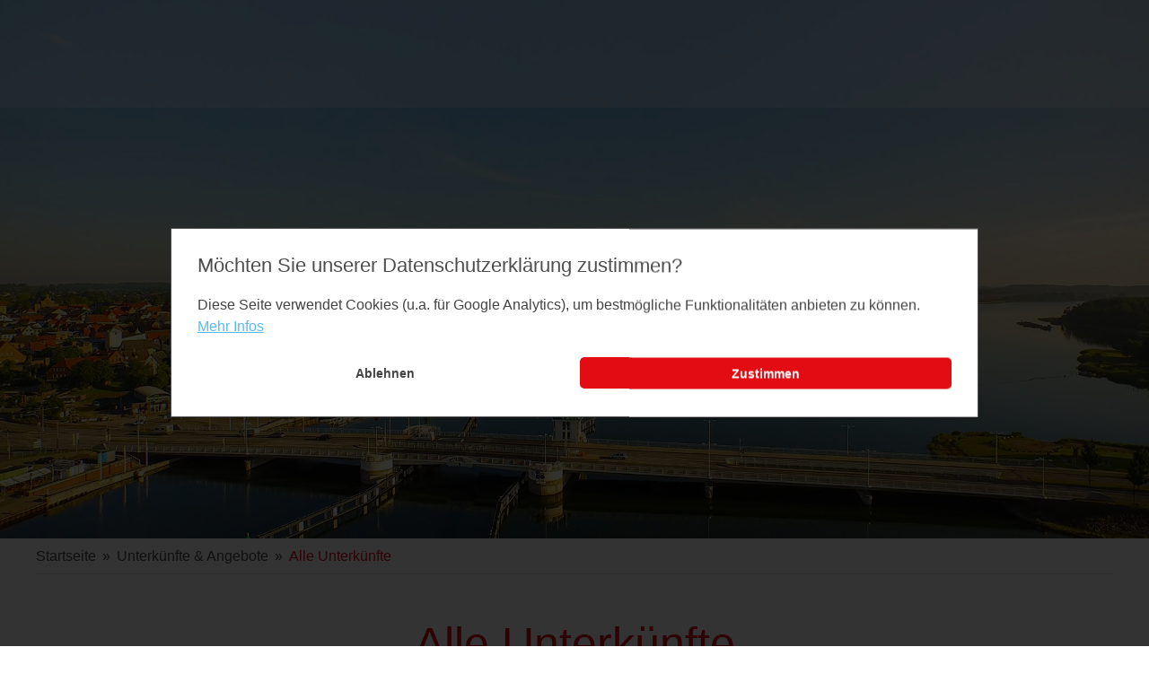

--- FILE ---
content_type: text/html; charset=utf-8
request_url: https://www.touristikverein-kappeln.de/unterkuenfte-angebote/unterkuenfte-auf-anfrage.html?region=wecb464ed2d807970b2d&adults=2&seite=9
body_size: 9813
content:
<!DOCTYPE html>
<html lang="de" dir="ltr" class="no-js">
<head>

<meta charset="utf-8">
<!-- 
 Wittkiel Gruppe | https://www.wittkiel-gruppe.de

 This website is powered by TYPO3 - inspiring people to share!
 TYPO3 is a free open source Content Management Framework initially created by Kasper Skaarhoj and licensed under GNU/GPL.
 TYPO3 is copyright 1998-2019 of Kasper Skaarhoj. Extensions are copyright of their respective owners.
 Information and contribution at https://typo3.org/
-->




<meta name="generator" content="TYPO3 CMS">
<meta name="language" content="de">
<meta name="region" content="Kappeln, Schleswig-Holstein, Deutschland">
<meta name="copyright" content="Touristikverein Kappeln/Schlei-Ostsee e.V.">
<meta name="author" content="Touristikverein Kappeln/Schlei-Ostsee e.V.">
<meta name="audience" content="alle">
<meta name="revisit-after" content="7 days">
<meta name="viewport" content="width=device-width, initial-scale=1, maximum-scale=2">
<meta name="keywords" content="Touristikverein Kappeln, Ostsee, Schlei, Ferienwohnung, Ferienhaus, Reiten, Radfahren, Segeln, Naturschutzgebiete, Landarzt, Urlaub, Heringstage, Ferien, Schleswig Holstein">
<meta name="description" content="Finden Sie eine Ferienwohnung oder ein Ferienhaus für Ihren Urlaub in Kappeln an der Schlei und Ostsee. Die Region Angeln lädt ein zum Reiten, Segeln, Radfahren und Wandern.">

<link rel="stylesheet" type="text/css" href="/typo3temp/assets/compressed/merged-ea9145e2897271372015e1cbfcaa42f2-min.css?1591282875" media="all">

<link rel="stylesheet" type="text/css" href="/typo3temp/assets/compressed/merged-39b5fd0e1f5cf8209f2afd149a6866c4-min.css?1623309688" media="all">



<script src="/typo3temp/assets/compressed/merged-999d10019ee3136f1a4e893c8f8723c4.js?1591282862" type="text/javascript"></script>

<script src="/typo3temp/assets/compressed/merged-b8316bb3e87abbd0c944e2929becc554.js?1618995687" type="text/javascript"></script>




<script type="text/javascript">
var gaProperty = "G-MRC67098PT"; //anpassen
var disableStr = "ga-disable-" + gaProperty;

//Opt-out-Cookie setzen
function gaOptout()
{
 document.cookie = disableStr + '=true; expires=Thu, 31 Dec 2099 23:59:59 UTC; path=/';
 window[disableStr] = true;
 alert("Google Analytics wurde innerhalb dieser Website deaktiviert.");
}

//Tracking aktivieren, falls Cookies erlaubt und kein Opt-out-Cookie existiert
if(cookiesErlaubt("googleanalytics") && getCookieValue(disableStr) != "true")
{
 window.dataLayer = window.dataLayer || [];
 
 function gtag()
 {
 dataLayer.push(arguments);
 }
 
 gtag("js", new Date());
 gtag("config", gaProperty, { "anonymize_ip": true });
 
 var gtmscript = document.createElement("script");
 gtmscript.type = "text/javascript";
 gtmscript.async = true;
 gtmscript.src = "https://www.googletagmanager.com/gtag/js?id=" + gaProperty;
 document.getElementsByTagName("script")[0].parentNode.insertBefore(gtmscript, document.getElementsByTagName("script")[0]);
}
</script>
<link rel="manifest" href="/manifest.json">
<link rel="apple-touch-icon" href="/apple-touch-icon.png" sizes="180x180">
<link rel="icon" href="/android-touch-icon.png" sizes="192x192" type="image/png">
<link rel="icon" href="/favicon.ico" type="image/x-icon">
<meta name="msapplication-config" content="none"><meta name="geo.region" content="DE-SH" />
<meta name="geo.placename" content="Kappeln" />
<meta name="geo.position" content="54.659517;9.922491" />
<meta name="ICBM" content="54.659517, 9.922491" /><title>Urlaub an Schlei & Ostsee - Ferienwohnung & Ferienhaus | Touristikverein Kappeln/Schlei-Ostsee e.V.</title><link rel="canonical" href="https://www.touristikverein-kappeln.de/unterkuenfte-angebote/unterkuenfte-auf-anfrage.html?region=we3a0a39a5c7348&datestart=27.09.2022&dateend=04.10.2022&tageabweichung=0&adults=2&sort=zufall&order=asc&show_onrequest=2&kategorieobjekt=2&seite=7" /><meta property="og:type" content="website" /><meta property="og:title" content="Alle Unterkünfte" /><meta property="og:url" content="https://www.touristikverein-kappeln.de/unterkuenfte-angebote/unterkuenfte-auf-anfrage.html?region=we3a0a39a5c7348&datestart=27.09.2022&dateend=04.10.2022&tageabweichung=0&adults=2&sort=zufall&order=asc&show_onrequest=2&kategorieobjekt=2&seite=7" /><meta property="og:site_name" content="Touristikverein Kappeln/Schlei-Ostsee e.V." /><meta name="twitter:card" content="summary" />

</head>
<body id="page-21" class="pagelevel-2 language-0 backendlayout-pagets__1">


 <div id="outerWrapper">
 <header id="pageHeader">
 <div id="pageTop">
 <div class="inner">
 <div id="logo"><a href="/"><!-- empty --></a></div>
 <div id="menuButton" class="header_toggle" title="Menü" data-toggle="#mainNav" data-bodyopenclass="1"></div>
 <div id="searchButton" class="header_toggle" title="Suche" data-toggle="#mainSearch" data-bodyopenclass="0"></div>
 
 <div id="unterkButton" title="Unterkünfte"><a href="/unterkuenfte-angebote/suchen-buchen.html?seite=1&amp;show_onrequest=2#a"><!-- empty --></a></div>
 
 <div id="newsButton" title="Aktuelles"><a href="/unterkuenfte-angebote/aktuelles.html#a"><!-- empty --></a></div>
 
 <div id="contactButton" class="header_toggle" title="Kontakt" data-toggle="#mainContact" data-bodyopenclass="1"></div>
 <div class="clearer"></div>
 </div>
 </div>
 <div class="inner_noMargin">
 <nav id="mainNav" class="header_overlay"><div class="header_overlay_content"><div class="mainNavBlock"><div class="title"><a href="/unterkuenfte-angebote/popup-hinweis.html">Unterkünfte & Angebote</a></div><ul><li class ="mainNavItem"><i class="fa fa-chevron-right" aria-hidden="true"></i><a href="/unterkuenfte-angebote/suchen-buchen.html">Suchen & Buchen</a></li><li class="mainNavItemAct"><i class="fa fa-chevron-right" aria-hidden="true"></i><a href="/unterkuenfte-angebote/unterkuenfte-auf-anfrage.html" class="active">Alle Unterkünfte</a></li><li class ="mainNavItem"><i class="fa fa-chevron-right" aria-hidden="true"></i><a href="/unterkuenfte-angebote/aktuelles.html">Aktuelles</a></li><li class ="mainNavItem"><i class="fa fa-chevron-right" aria-hidden="true"></i><a href="https://www.touristikverein-kappeln.de/fileadmin/Reisemagazin/2026/" target="_blank">Onlinekatalog</a></li><li class ="mainNavItem"><i class="fa fa-chevron-right" aria-hidden="true"></i><a href="/unterkuenfte-angebote/katalog-anfordern.html">Katalog anfordern</a></li><li class ="mainNavItem"><i class="fa fa-chevron-right" aria-hidden="true"></i><a href="/unterkuenfte-angebote/jugendherbergen.html">Jugendherbergen</a></li></ul></div><div class="mainNavBlock"><div class="title"><a href="/urlaub-in-kappeln.html">Urlaub in Kappeln</a></div><ul><li class ="mainNavItem"><i class="fa fa-chevron-right" aria-hidden="true"></i><a href="/urlaub-in-kappeln/familienurlaub.html">Familienurlaub</a></li><li class ="mainNavItem"><i class="fa fa-chevron-right" aria-hidden="true"></i><a href="/urlaub-in-kappeln/urlaub-mit-hund.html">Urlaub mit Hund</a></li><li class ="mainNavItem"><i class="fa fa-chevron-right" aria-hidden="true"></i><a href="/urlaub-in-kappeln/aktivurlaub.html">Aktivurlaub</a></li><li class ="mainNavItem"><i class="fa fa-chevron-right" aria-hidden="true"></i><a href="/urlaub-in-kappeln/urlaub-zum-entspannen.html">Urlaub zum Entspannen</a></li><li class ="mainNavItem"><i class="fa fa-chevron-right" aria-hidden="true"></i><a href="/urlaub-in-kappeln/ueber-kappeln.html">Über Kappeln</a></li><li class ="mainNavItem"><i class="fa fa-chevron-right" aria-hidden="true"></i><a href="/urlaub-in-kappeln/deekelsen.html">Deekelsen</a></li><li class ="mainNavItem"><i class="fa fa-chevron-right" aria-hidden="true"></i><a href="/urlaub-in-kappeln/rundgang/start.html">Rundgang</a></li></ul></div><div class="mainNavBlock"><div class="title"><a href="/urlaub-erleben/veranstaltungen.html">Urlaub erleben</a></div><ul><li class ="mainNavItem"><i class="fa fa-chevron-right" aria-hidden="true"></i><a href="/urlaub-erleben/veranstaltungen.html">Veranstaltungen</a></li><li class ="mainNavItem"><i class="fa fa-chevron-right" aria-hidden="true"></i><a href="/urlaub-erleben/restaurants-und-cafes.html">Restaurants und Cafés</a></li><li class ="mainNavItem"><i class="fa fa-chevron-right" aria-hidden="true"></i><a href="/urlaub-erleben/heimisch-lecker.html">Heimisch & Lecker</a></li><li class ="mainNavItem"><i class="fa fa-chevron-right" aria-hidden="true"></i><a href="/urlaub-erleben/fahrradverleih.html">Fahrradverleih</a></li><li class ="mainNavItem"><i class="fa fa-chevron-right" aria-hidden="true"></i><a href="/urlaub-erleben/bahn-bus-co.html">Bahn, Bus & Co.</a></li><li class ="mainNavItem"><i class="fa fa-chevron-right" aria-hidden="true"></i><a href="/urlaub-erleben/fahrradtouren-in-der-region.html">Fahrradtouren in der Region</a></li><li class ="mainNavItem"><i class="fa fa-chevron-right" aria-hidden="true"></i><a href="/urlaub-erleben/ab-aufs-wasser.html">Ab aufs Wasser</a></li><li class ="mainNavItem"><i class="fa fa-chevron-right" aria-hidden="true"></i><a href="/urlaub-erleben/das-mobile-saunafass.html">Das mobile Saunafass</a></li><li class ="mainNavItem"><i class="fa fa-chevron-right" aria-hidden="true"></i><a href="/urlaub-erleben/hilfsmittel-vermietung.html">Hilfsmittel Vermietung</a></li><li class ="mainNavItem"><i class="fa fa-chevron-right" aria-hidden="true"></i><a href="/urlaub-erleben/der-kappeln-guide.html">Der Kappeln-Guide</a></li></ul></div><div class="mainNavBlock"><div class="title"><a href="/die-region.html">Die Region</a></div><ul><li class ="mainNavItem"><i class="fa fa-chevron-right" aria-hidden="true"></i><a href="/die-region/unsere-region.html">Unsere Region</a></li><li class ="mainNavItem"><i class="fa fa-chevron-right" aria-hidden="true"></i><a href="/die-region/die-schlei.html">Die Schlei</a></li><li class ="mainNavItem"><i class="fa fa-chevron-right" aria-hidden="true"></i><a href="/die-region/geltinger-birk.html">Geltinger Birk</a></li><li class ="mainNavItem"><i class="fa fa-chevron-right" aria-hidden="true"></i><a href="/die-region/ausflugtipps.html">Ausflugtipps</a></li></ul></div><div class="mainNavBlock"><div class="title"><a href="/service/storno-bedingungen.html">Service</a></div><ul><li class ="mainNavItem"><i class="fa fa-chevron-right" aria-hidden="true"></i><a href="/service/storno-bedingungen.html">Storno Bedingungen</a></li><li class ="mainNavItem"><i class="fa fa-chevron-right" aria-hidden="true"></i><a href="/service/mitglied-werden.html">Mitglied werden</a></li><li class ="mainNavItem"><i class="fa fa-chevron-right" aria-hidden="true"></i><a href="https://www.calengo.de/index.php?id=14&amp;func=vorschlag&amp;gid=3" target="_blank">Veranstaltung vorschlagen</a></li><li class ="mainNavItem"><i class="fa fa-chevron-right" aria-hidden="true"></i><a href="http://www.reiseversicherung.de/baRuntime/start?ba=tid&amp;agency=054620000000" target="_blank">Reiseversicherung</a></li></ul></div><div class="mainNavBlock Contact">
<div class="titleContact"><div class="cTitle"><a href="/kontakt.html">Kontakt</a></div><div class="cTel">Tel. 04642 - 920930</div><div class="cText"><p>Mühlenstraße 24<br /> 24376 Kappeln<br /><a href="&#109;&#97;&#105;&#108;&#116;&#111;&#58;&#105;&#110;&#102;&#111;&#64;&#116;&#111;&#117;&#114;&#105;&#115;&#116;&#105;&#107;&#118;&#101;&#114;&#101;&#105;&#110;&#45;&#107;&#97;&#112;&#112;&#101;&#108;&#110;&#46;&#100;&#101;">info&#64;touristikverein-kappeln.de</a></p></div></div>

</div><div class="clearer"></div><span class="closeButton"></span></div></nav>
 <div id="mainSearch" class="header_overlay"><div class="header_overlay_content"><div class="tx-kesearch-pi1">
 
 <form method="get" id="form_kesearch_pi1" name="form_kesearch_pi1" action="/suche.html">
 <fieldset class="kesearch_searchbox">
 
 <input type="hidden" name="id" value="54" />
 
 
 
 

 <div class="kesearchbox">
 <input type="text" id="ke_search_sword" name="tx_kesearch_pi1[sword]" value="" placeholder="Suchbegriff" />
 <button type="submit" id="kesearch_submit" class="submit"><i class="fa fa-search" aria-hidden="true"></i></button>
 <div class="clearer"></div> 
 </div>

 <input id="kesearchpagenumber" type="hidden" name="tx_kesearch_pi1[page]" value="1" />
 <input id="resetFilters" type="hidden" name="tx_kesearch_pi1[resetFilters]" value="0" />
 <input id="sortByField" type="hidden" name="tx_kesearch_pi1[sortByField]" value="" />
 <input id="sortByDir" type="hidden" name="tx_kesearch_pi1[sortByDir]" value="" />

 

 
 </fieldset>
 </form>

</div>
<span class="closeButton"></span></div></div>
 <div id="mainContact" class="header_overlay"><div class="header_overlay_content">
<div class="titleContact"><div class="cTitle">Wir freuen uns auf Ihren Anruf:</div><div class="cTel">Tel. 04642 - 920930</div><div class="cText"><p>Touristikverein Kappeln / Schlei-Ostsee e. V. &nbsp;• &nbsp;Mühlenstraße 24 &nbsp;• &nbsp;24376 Kappeln<br /><br /> Sie wollen uns lieber schreiben?&nbsp;<br /><a href="/kontakt.html">Hier geht's zum Kontaktformular</a></p></div></div>

<span class="closeButton"></span></div></div>
 </div>
</header>
 <div id="pageHeaderImage">
 
<div class="bottom titleImage" style="background-image: url('/uploads/pics/kappeln_schleibruecke_01.jpg');"></div>


</div>
 <a class="anker" name="a"></a> 
 <div id="breadcrumb"><div class="inner"><a href="/">Startseite</a><span class="trenner">&raquo;</span><a href="/unterkuenfte-angebote/popup-hinweis.html">Unterkünfte & Angebote</a><span class="trenner">&raquo;</span><span class="actBreadNav">Alle Unterkünfte</span><div class="clearer"></div></div></div>
 <div id="contentWrapper">
 <main id="pageContent">
<div id="c69" class="frame frame-default frame-type-header frame-layout-0"><header><h1 class="teaser ce-headline-center">
 Alle Unterkünfte
 </h1></header></div>


<div id="c38" class="frame frame-default frame-type-list frame-layout-0"><div class="tx-typoscript2ce">
 
 
 <noscript><div class='noscriptbox'>Bitte aktivieren Sie JavaScript.</div></noscript>
<div class='appbase'>
<div class='tx_hrs'><form id='tx_hrs_unterkunftsliste' class='enableenter' action='https://www.touristikverein-kappeln.de/unterkuenfte-angebote/unterkuenfte-auf-anfrage.html#tx_hrs_resultlist' data-url-unterkunftsliste='https://www.touristikverein-kappeln.de/unterkuenfte-angebote/unterkuenfte-auf-anfrage.html' data-url-suche='https://www.touristikverein-kappeln.de/unterkuenfte-angebote/suchen-buchen.html' method='get' autocomplete='on'>
<div id='messagebox'>
<label for='f_message'>Bitte leer lassen</label>
<input id='f_message' type='text' value='' name='message' class='message' tabindex='-1' autocomplete='off' />
</div>
<input type='hidden' id='tx_hrs_unterkunftsliste_seite' class='' name='seite' value='1' />
<div class="section group region">
 <div class="input_6_of_6 col"><div class='formbox fixedwidth selectbox'>
<label for='tx_hrs_unterkunftsliste_reisedatum' title='' class=''>Reisedatum</label>
<div class='selectwrapper'>
<select id='tx_hrs_unterkunftsliste_reisedatum' class='' name='reisedatum' >
<option value='0' selected='selected' >Datum unbekannt</option>
<option value='1' >Datum bekannt</option>
</select>
</div>
</div>
</div>
</div>

<div class="section group region">
 <div class="input_6_of_6 col"><div class='formbox selectbox fixedwidth'>
<label for='tx_hrs_unterkunftsliste_region'>Region</label>
<div class='selectwrapper'>
<select id='tx_hrs_unterkunftsliste_region' name='region'>
<option value='wecb464ed2d807970b2d'>Alle Regionen</option>
<option value='we3a0a3b1a58fa7' >Arnis (24399)</option>
<option value='we3a0a3216d50e5' >Brodersby (24398)</option>
<option value='we3a0a307e3fa88' >Damp (24351)</option>
<option value='we3a0a322edd8ff' >Dörphof (24398)</option>
<option value='we3a0a3981f1d32' >Grödersby (24376)</option>
<option value='we16b8d7e3dac0a373c8' >Gulde (24409)</option>
<option value='we3a0a398dbcb84' >Hasselberg (24376)</option>
<option value='wea899b9b3b57529011f' >Hasselberg-Schwackendorf (24376)</option>
<option value='we3a0a39a5c7348' >Kappeln (24376)</option>
<option value='we3a0a323ae18c6' >Karby (24398)</option>
<option value='we3a0a3aba35235' >Kronsgaard (24395)</option>
<option value='we3a0a3b566ee8b' >Maasholm (24404)</option>
<option value='web2223b27685ed2f646' >Maasholm-Bad (24404)</option>
<option value='we3a0a3bda9e9a6' >Oersberg (24407)</option>
<option value='we3a0a39b1c9406' >Rabel (24376)</option>
<option value='we3a0a3af64b74d' >Rabenholz (24395)</option>
<option value='we3a0a3be6a40c0' >Rabenkirchen-Faulück (24407)</option>
<option value='wed33531fc18e1b0dce1' >Schönhagen (Ostseebad) (24398)</option>
<option value='we3ba8a12b9261a' >Schuby (24398)</option>
<option value='we3a0a4128a4d4d' >Sörup (24966)</option>
<option value='we3a0a435d7f166' >Sterup (24996)</option>
<option value='we3a0a3bfeab704' >Stoltebüll (24409)</option>
<option value='we3a0a3a8a263f3' >Wagersrott (24392)</option>
<option value='we3a0a326af126c' >Winnemark (24398)</option>
<option value='we3a0a39bdcdd9d' >Wormshöft (24376)</option>
</select>
</div>
</div>
</div>
</div>

<div class="section group objekt">
 <div class="input_2_of_6 col"><div class='formbox fixedwidth textbox' >
<label for='tx_hrs_unterkunftsliste_adults' title='' class=''>Erwachsene</label>
<div class='fieldwrapper'>
<input type='text' id='tx_hrs_unterkunftsliste_adults' class='' name='adults' value='2' maxlength='128' />
</div>
</div>
</div>
 <div class="input_2_of_6 col"><div class='formbox selectbox fixedwidth'>
<label for='tx_hrs_unterkunftsliste_kategorieobjekt'>Kategorie</label>
<div class='selectwrapper'>
<select id='tx_hrs_unterkunftsliste_kategorieobjekt' name='kategorieobjekt'>
<option value=''>Beliebig</option>
<option value='16' >Aparthotel</option>
<option value='11' >Apartment</option>
<option value='17' >Bauernhof</option>
<option value='10' >Bungalow</option>
<option value='5' >Ferienhaus</option>
<option value='2' >Ferienwohnung</option>
<option value='22' >Ferienzimmer/Privatzimmer</option>
<option value='7' >Gasthof</option>
<option value='36' >Hostel</option>
<option value='1' >Hotel</option>
<option value='39' >Hotel-Pension</option>
<option value='35' >Jugendherberge</option>
<option value='19' >Motel</option>
<option value='8' >Pension/Gästehaus</option>
<option value='23' >Reetdachhaus</option>
<option value='42' >Reiterhof</option>
</select>
</div>
</div>
</div>
 <div class="input_2_of_6 col"><div class='formbox fixedwidth textbox' >
<label for='tx_hrs_unterkunftsliste_objektname' title='' class=''>Unterkunftsname</label>
<div class='fieldwrapper'>
<input type='text' id='tx_hrs_unterkunftsliste_objektname' class='' name='objektname' value='' maxlength='128' />
</div>
</div>
</div>
</div>

<hr>

<div class='formbox checkboxbox fixedwidth'>
<label>Ausstattung Einheit</label>
<ul class='tx_hrs_checkboxliste'>
<li>
<input class='css-control' type='checkbox' id='tx_hrs_ausstattung_category_71' name='ausstattungeinheit[]' value='71' ><label class='css-controllabel' for='tx_hrs_ausstattung_category_71'>Tiere nicht erlaubt</label>
</li>
<li>
<input class='css-control' type='checkbox' id='tx_hrs_ausstattung_category_18' name='ausstattungeinheit[]' value='18' ><label class='css-controllabel' for='tx_hrs_ausstattung_category_18'>Tiere willkommen</label>
</li>
</ul>
</div>

<div class="clearer"></div><div class='formbox fixedwidth nolabel'>
<button type='submit' class='btn btnsubmit fixedwidth' id='tx_hrs_unterkunftsliste_submit'>Unterkunft Suchen</button>
</div>
<div class='formresponse'></div>
</form>
<div class='tx_hrs_trefferbox'>Treffer: 301</div>

<div class='tx_hrs_seiteninfo'><div class='tx_hrs_seiteninfo_seite'>Seite 9</div><div class='tx_hrs_seiteninfo_ergebnisse'>Ergebnisse 201 - 225</div><div class='clearer'></div></div>

<div class='paginationbox'>
<ul class='pagination'>
<li class='prev'><a href='https://www.touristikverein-kappeln.de/unterkuenfte-angebote/unterkuenfte-auf-anfrage.html?region=wecb464ed2d807970b2d&amp;adults=2&amp;seite=8#tx_hrs_resultlist'>&laquo;</a></li>
<li><a href='https://www.touristikverein-kappeln.de/unterkuenfte-angebote/unterkuenfte-auf-anfrage.html?region=wecb464ed2d807970b2d&amp;adults=2&amp;seite=1#tx_hrs_resultlist'>1</a></li>
<li class='spacer'><a>..</a></li>
<li class=''><a href='https://www.touristikverein-kappeln.de/unterkuenfte-angebote/unterkuenfte-auf-anfrage.html?region=wecb464ed2d807970b2d&amp;adults=2&amp;seite=7#tx_hrs_resultlist'>7</a></li>
<li class=''><a href='https://www.touristikverein-kappeln.de/unterkuenfte-angebote/unterkuenfte-auf-anfrage.html?region=wecb464ed2d807970b2d&amp;adults=2&amp;seite=8#tx_hrs_resultlist'>8</a></li>
<li class='active'><a href='https://www.touristikverein-kappeln.de/unterkuenfte-angebote/unterkuenfte-auf-anfrage.html?region=wecb464ed2d807970b2d&amp;adults=2&amp;seite=9#tx_hrs_resultlist'>9</a></li>
<li class=''><a href='https://www.touristikverein-kappeln.de/unterkuenfte-angebote/unterkuenfte-auf-anfrage.html?region=wecb464ed2d807970b2d&amp;adults=2&amp;seite=10#tx_hrs_resultlist'>10</a></li>
<li class=''><a href='https://www.touristikverein-kappeln.de/unterkuenfte-angebote/unterkuenfte-auf-anfrage.html?region=wecb464ed2d807970b2d&amp;adults=2&amp;seite=11#tx_hrs_resultlist'>11</a></li>
<li class='spacer'><a>..</a></li>
<li><a href='https://www.touristikverein-kappeln.de/unterkuenfte-angebote/unterkuenfte-auf-anfrage.html?region=wecb464ed2d807970b2d&amp;adults=2&amp;seite=13#tx_hrs_resultlist'>13</a></li>
<li class='next'><a href='https://www.touristikverein-kappeln.de/unterkuenfte-angebote/unterkuenfte-auf-anfrage.html?region=wecb464ed2d807970b2d&amp;adults=2&amp;seite=10#tx_hrs_resultlist'>&raquo;</a></li>
</ul>
</div>

<div id="tx_hrs_unterkunftsresultlist"><div id='tx_hrs_resultlist'>
<div id="tx_hrs_resultbox_218075" class="tx_hrs_resultbox" data-oid="82802" data-rid="218075" data-kid="143378">
 <div class="tx_hrs_titelbild"><a href="https://www.touristikverein-kappeln.de/unterkuenfte-angebote/unterkuenfte-auf-anfrage/detail.html?oid=82802&amp;rid=218075&amp;kid=143378&amp;quelle=unterkunftsliste&amp;region=wecb464ed2d807970b2d&amp;adults=2#tx_hrs_detail"><div class="tx_hrs_titelbild_background hrsHeight" style="background-image: url(https://d1pgrp37iul3tg.cloudfront.net/zimmer_pics/zim_218075_001.jpg)"></div></a></div>
 <div class="tx_hrs_preis">ab 50,00 € / Tag</div>
 <div class="tx_hrs_infotext hrsHeight">
 <div class="tx_hrs_name"><a href="https://www.touristikverein-kappeln.de/unterkuenfte-angebote/unterkuenfte-auf-anfrage/detail.html?oid=82802&amp;rid=218075&amp;kid=143378&amp;quelle=unterkunftsliste&amp;region=wecb464ed2d807970b2d&amp;adults=2#tx_hrs_detail">Ferienwohnung Hopmann, Renate</a></div>
 <div class="tx_hrs_sterne"></div>
 <div class="tx_hrs_kategorie">Ferienwohnung, Apartment</div>
 <div class="tx_hrs_ort">24376 Kappeln</div>
 <div class="tx_hrs_iconbar">
 <div class='tx_hrs_iconitem'><span class='tx_hrs_iconimage fa fa-fw fa-expand'></span><span class='tx_hrs_icontext'>48 qm</span></div>
 <div class='tx_hrs_iconitem'><span class='tx_hrs_iconimage fa fa-fw fa-users'></span><span class='tx_hrs_icontext'>1 - 2</span></div>
 
 <div class='tx_hrs_iconitem'><span class='tx_hrs_iconimage fa fa-fw fa-check-circle'></span><span class='tx_hrs_icontext'>Nichtraucher</span></div>
 <div class='tx_hrs_iconitem'><span class='tx_hrs_iconimage fa fa-fw fa-wifi'></span><span class='tx_hrs_icontext'>WLAN</span></div>
 <div class='tx_hrs_iconitem'><span class='tx_hrs_iconimage fa fa-fw fa-television'></span><span class='tx_hrs_icontext'>TV-Flachbild</span></div>
 <div class="clearer"></div>
 </div>
 <div class="tx_hrs_buttonwrapper">
 <div class="tx_hrs_detaillink"><button class="tx_hrs_detailbutton btn small fullwidth" type="button" data-url="https://www.touristikverein-kappeln.de/unterkuenfte-angebote/unterkuenfte-auf-anfrage/detail.html?oid=82802&amp;rid=218075&amp;kid=143378&amp;quelle=unterkunftsliste&amp;region=wecb464ed2d807970b2d&amp;adults=2#tx_hrs_detail"><i class="fa fa-plus-circle" aria-hidden="true"></i><span class="btntext">Mehr Informationen</span></button></div>
 <div class="clearer"></div>
 </div>

 </div>
 <div class="clearer"></div>
</div><div id="tx_hrs_resultbox_219498" class="tx_hrs_resultbox" data-oid="83406" data-rid="219498" data-kid="144548">
 <div class="tx_hrs_titelbild"><a href="https://www.touristikverein-kappeln.de/unterkuenfte-angebote/unterkuenfte-auf-anfrage/detail.html?oid=83406&amp;rid=219498&amp;kid=144548&amp;quelle=unterkunftsliste&amp;region=wecb464ed2d807970b2d&amp;adults=2#tx_hrs_detail"><div class="tx_hrs_titelbild_background hrsHeight" style="background-image: url(https://d1pgrp37iul3tg.cloudfront.net/zimmer_pics/zim_219498_012.jpg)"></div></a></div>
 <div class="tx_hrs_preis">ab 129,00 € / Tag</div>
 <div class="tx_hrs_infotext hrsHeight">
 <div class="tx_hrs_name"><a href="https://www.touristikverein-kappeln.de/unterkuenfte-angebote/unterkuenfte-auf-anfrage/detail.html?oid=83406&amp;rid=219498&amp;kid=144548&amp;quelle=unterkunftsliste&amp;region=wecb464ed2d807970b2d&amp;adults=2#tx_hrs_detail">Haus &quot;Schleiufer&quot; Ferienwohnungen Caesar-Bartels in Kappeln - Ferienwohnung Möwe</a></div>
 <div class="tx_hrs_sterne"><img class='sterne' src='https://www.touristikverein-kappeln.de/typo3conf/ext/hrs/Resources/Public/Images/4stern.png' alt='' title='' /></div>
 <div class="tx_hrs_kategorie">Ferienwohnung</div>
 <div class="tx_hrs_ort">24376 Kappeln</div>
 <div class="tx_hrs_iconbar">
 <div class='tx_hrs_iconitem'><span class='tx_hrs_iconimage fa fa-fw fa-expand'></span><span class='tx_hrs_icontext'>93 qm</span></div>
 <div class='tx_hrs_iconitem'><span class='tx_hrs_iconimage fa fa-fw fa-users'></span><span class='tx_hrs_icontext'>1 - 5</span></div>
 <div class='tx_hrs_iconitem'><span class='tx_hrs_iconimage fa fa-fw fa-paw'></span><span class='tx_hrs_icontext'>Haustiere</span></div>
 <div class='tx_hrs_iconitem'><span class='tx_hrs_iconimage fa fa-fw fa-check-circle'></span><span class='tx_hrs_icontext'>Nichtraucher</span></div>
 <div class='tx_hrs_iconitem'><span class='tx_hrs_iconimage fa fa-fw fa-wifi'></span><span class='tx_hrs_icontext'>WLAN</span></div>
 <div class='tx_hrs_iconitem'><span class='tx_hrs_iconimage fa fa-fw fa-television'></span><span class='tx_hrs_icontext'>TV-Flachbild</span></div>
 <div class="clearer"></div>
 </div>
 <div class="tx_hrs_buttonwrapper">
 <div class="tx_hrs_detaillink"><button class="tx_hrs_detailbutton btn small fullwidth" type="button" data-url="https://www.touristikverein-kappeln.de/unterkuenfte-angebote/unterkuenfte-auf-anfrage/detail.html?oid=83406&amp;rid=219498&amp;kid=144548&amp;quelle=unterkunftsliste&amp;region=wecb464ed2d807970b2d&amp;adults=2#tx_hrs_detail"><i class="fa fa-plus-circle" aria-hidden="true"></i><span class="btntext">Mehr Informationen</span></button></div>
 <div class="clearer"></div>
 </div>

 </div>
 <div class="clearer"></div>
</div><div id="tx_hrs_resultbox_220161" class="tx_hrs_resultbox" data-oid="83545" data-rid="220161" data-kid="145088">
 <div class="tx_hrs_titelbild"><a href="https://www.touristikverein-kappeln.de/unterkuenfte-angebote/unterkuenfte-auf-anfrage/detail.html?oid=83545&amp;rid=220161&amp;kid=145088&amp;quelle=unterkunftsliste&amp;region=wecb464ed2d807970b2d&amp;adults=2#tx_hrs_detail"><div class="tx_hrs_titelbild_background hrsHeight" style="background-image: url(https://images.bs.ds-srv.net/zimmer_pics/zim_220161_029.jpg)"></div></a></div>
 <div class="tx_hrs_preis">ab 139,00 € / Tag</div>
 <div class="tx_hrs_infotext hrsHeight">
 <div class="tx_hrs_name"><a href="https://www.touristikverein-kappeln.de/unterkuenfte-angebote/unterkuenfte-auf-anfrage/detail.html?oid=83545&amp;rid=220161&amp;kid=145088&amp;quelle=unterkunftsliste&amp;region=wecb464ed2d807970b2d&amp;adults=2#tx_hrs_detail">Apartmenthaus Meerestochter direkt an der Schlei - Ferienwohnung Am Pier No1</a></div>
 <div class="tx_hrs_sterne"></div>
 <div class="tx_hrs_kategorie">Ferienwohnung, Apartmentanlage</div>
 <div class="tx_hrs_ort">24376 Kappeln</div>
 <div class="tx_hrs_iconbar">
 <div class='tx_hrs_iconitem'><span class='tx_hrs_iconimage fa fa-fw fa-expand'></span><span class='tx_hrs_icontext'>55 qm</span></div>
 <div class='tx_hrs_iconitem'><span class='tx_hrs_iconimage fa fa-fw fa-users'></span><span class='tx_hrs_icontext'>1 - 2</span></div>
 <div class='tx_hrs_iconitem'><span class='tx_hrs_iconimage fa fa-fw fa-paw'></span><span class='tx_hrs_icontext'>Haustiere</span></div>
 <div class='tx_hrs_iconitem'><span class='tx_hrs_iconimage fa fa-fw fa-check-circle'></span><span class='tx_hrs_icontext'>Nichtraucher</span></div>
 <div class='tx_hrs_iconitem'><span class='tx_hrs_iconimage fa fa-fw fa-wifi'></span><span class='tx_hrs_icontext'>WLAN</span></div>
 <div class='tx_hrs_iconitem'><span class='tx_hrs_iconimage fa fa-fw fa-television'></span><span class='tx_hrs_icontext'>TV-Flachbild</span></div>
 <div class="clearer"></div>
 </div>
 <div class="tx_hrs_buttonwrapper">
 <div class="tx_hrs_detaillink"><button class="tx_hrs_detailbutton btn small fullwidth" type="button" data-url="https://www.touristikverein-kappeln.de/unterkuenfte-angebote/unterkuenfte-auf-anfrage/detail.html?oid=83545&amp;rid=220161&amp;kid=145088&amp;quelle=unterkunftsliste&amp;region=wecb464ed2d807970b2d&amp;adults=2#tx_hrs_detail"><i class="fa fa-plus-circle" aria-hidden="true"></i><span class="btntext">Mehr Informationen</span></button></div>
 <div class="clearer"></div>
 </div>

 </div>
 <div class="clearer"></div>
</div><div id="tx_hrs_resultbox_350692" class="tx_hrs_resultbox" data-oid="157394" data-rid="350692" data-kid="266108">
 <div class="tx_hrs_titelbild"><a href="https://www.touristikverein-kappeln.de/unterkuenfte-angebote/unterkuenfte-auf-anfrage/detail.html?oid=157394&amp;rid=350692&amp;kid=266108&amp;quelle=unterkunftsliste&amp;region=wecb464ed2d807970b2d&amp;adults=2#tx_hrs_detail"><div class="tx_hrs_titelbild_background hrsHeight" style="background-image: url(https://images.bs.ds-srv.net/zimmer_pics/zim_350692_016.jpg)"></div></a></div>
 <div class="tx_hrs_preis">ab 260,00 € / Tag</div>
 <div class="tx_hrs_infotext hrsHeight">
 <div class="tx_hrs_name"><a href="https://www.touristikverein-kappeln.de/unterkuenfte-angebote/unterkuenfte-auf-anfrage/detail.html?oid=157394&amp;rid=350692&amp;kid=266108&amp;quelle=unterkunftsliste&amp;region=wecb464ed2d807970b2d&amp;adults=2#tx_hrs_detail">Urlaub an der Ostsee Gut Oehe FH Hummerkoje - FH Hummerkoje</a></div>
 <div class="tx_hrs_sterne"></div>
 <div class="tx_hrs_kategorie">Ferienhaus, Guts-/Herrenhaus</div>
 <div class="tx_hrs_ort">24404 Maasholm</div>
 <div class="tx_hrs_iconbar">
 <div class='tx_hrs_iconitem'><span class='tx_hrs_iconimage fa fa-fw fa-expand'></span><span class='tx_hrs_icontext'>160 qm</span></div>
 <div class='tx_hrs_iconitem'><span class='tx_hrs_iconimage fa fa-fw fa-users'></span><span class='tx_hrs_icontext'>1 - 8</span></div>
 <div class='tx_hrs_iconitem'><span class='tx_hrs_iconimage fa fa-fw fa-paw'></span><span class='tx_hrs_icontext'>Haustiere</span></div>
 <div class='tx_hrs_iconitem'><span class='tx_hrs_iconimage fa fa-fw fa-check-circle'></span><span class='tx_hrs_icontext'>Nichtraucher</span></div>
 <div class='tx_hrs_iconitem'><span class='tx_hrs_iconimage fa fa-fw fa-wifi'></span><span class='tx_hrs_icontext'>WLAN</span></div>
 <div class='tx_hrs_iconitem'><span class='tx_hrs_iconimage fa fa-fw fa-television'></span><span class='tx_hrs_icontext'>TV-Flachbild</span></div>
 <div class="clearer"></div>
 </div>
 <div class="tx_hrs_buttonwrapper">
 <div class="tx_hrs_detaillink"><button class="tx_hrs_detailbutton btn small fullwidth" type="button" data-url="https://www.touristikverein-kappeln.de/unterkuenfte-angebote/unterkuenfte-auf-anfrage/detail.html?oid=157394&amp;rid=350692&amp;kid=266108&amp;quelle=unterkunftsliste&amp;region=wecb464ed2d807970b2d&amp;adults=2#tx_hrs_detail"><i class="fa fa-plus-circle" aria-hidden="true"></i><span class="btntext">Mehr Informationen</span></button></div>
 <div class="clearer"></div>
 </div>

 </div>
 <div class="clearer"></div>
</div><div id="tx_hrs_resultbox_215222" class="tx_hrs_resultbox" data-oid="80884" data-rid="215222" data-kid="140736">
 <div class="tx_hrs_titelbild"><a href="https://www.touristikverein-kappeln.de/unterkuenfte-angebote/unterkuenfte-auf-anfrage/detail.html?oid=80884&amp;rid=215222&amp;kid=140736&amp;quelle=unterkunftsliste&amp;region=wecb464ed2d807970b2d&amp;adults=2#tx_hrs_detail"><div class="tx_hrs_titelbild_background hrsHeight" style="background-image: url(https://d1pgrp37iul3tg.cloudfront.net/zimmer_pics/zim_215222_009.jpg)"></div></a></div>
 <div class="tx_hrs_preis">ab 55,00 € / Tag</div>
 <div class="tx_hrs_infotext hrsHeight">
 <div class="tx_hrs_name"><a href="https://www.touristikverein-kappeln.de/unterkuenfte-angebote/unterkuenfte-auf-anfrage/detail.html?oid=80884&amp;rid=215222&amp;kid=140736&amp;quelle=unterkunftsliste&amp;region=wecb464ed2d807970b2d&amp;adults=2#tx_hrs_detail">Ferienwohnungen Boysen, Haus Eckeberg - Haus Eckeberg FW 2</a></div>
 <div class="tx_hrs_sterne"></div>
 <div class="tx_hrs_kategorie">Ferienwohnung</div>
 <div class="tx_hrs_ort">24376 Hasselberg</div>
 <div class="tx_hrs_iconbar">
 <div class='tx_hrs_iconitem'><span class='tx_hrs_iconimage fa fa-fw fa-expand'></span><span class='tx_hrs_icontext'>44 qm</span></div>
 <div class='tx_hrs_iconitem'><span class='tx_hrs_iconimage fa fa-fw fa-users'></span><span class='tx_hrs_icontext'>1 - 2</span></div>
 
 <div class='tx_hrs_iconitem'><span class='tx_hrs_iconimage fa fa-fw fa-check-circle'></span><span class='tx_hrs_icontext'>Nichtraucher</span></div>
 
 <div class='tx_hrs_iconitem'><span class='tx_hrs_iconimage fa fa-fw fa-television'></span><span class='tx_hrs_icontext'>TV-Flachbild</span></div>
 <div class="clearer"></div>
 </div>
 <div class="tx_hrs_buttonwrapper">
 <div class="tx_hrs_detaillink"><button class="tx_hrs_detailbutton btn small fullwidth" type="button" data-url="https://www.touristikverein-kappeln.de/unterkuenfte-angebote/unterkuenfte-auf-anfrage/detail.html?oid=80884&amp;rid=215222&amp;kid=140736&amp;quelle=unterkunftsliste&amp;region=wecb464ed2d807970b2d&amp;adults=2#tx_hrs_detail"><i class="fa fa-plus-circle" aria-hidden="true"></i><span class="btntext">Mehr Informationen</span></button></div>
 <div class="clearer"></div>
 </div>

 </div>
 <div class="clearer"></div>
</div><div id="tx_hrs_resultbox_181178" class="tx_hrs_resultbox" data-oid="62310" data-rid="181178" data-kid="106285">
 <div class="tx_hrs_titelbild"><a href="https://www.touristikverein-kappeln.de/unterkuenfte-angebote/unterkuenfte-auf-anfrage/detail.html?oid=62310&amp;rid=181178&amp;kid=106285&amp;quelle=unterkunftsliste&amp;region=wecb464ed2d807970b2d&amp;adults=2#tx_hrs_detail"><div class="tx_hrs_titelbild_background hrsHeight" style="background-image: url(https://images.bs.ds-srv.net/zimmer_pics/zim_181178_048.jpg)"></div></a></div>
 <div class="tx_hrs_preis">ab 75,00 € / Tag</div>
 <div class="tx_hrs_infotext hrsHeight">
 <div class="tx_hrs_name"><a href="https://www.touristikverein-kappeln.de/unterkuenfte-angebote/unterkuenfte-auf-anfrage/detail.html?oid=62310&amp;rid=181178&amp;kid=106285&amp;quelle=unterkunftsliste&amp;region=wecb464ed2d807970b2d&amp;adults=2#tx_hrs_detail">Ferienwohnungen am Hafen, S.Boettcher - FW Schleiblick</a></div>
 <div class="tx_hrs_sterne"></div>
 <div class="tx_hrs_kategorie">Ferienwohnung</div>
 <div class="tx_hrs_ort">24376 Kappeln</div>
 <div class="tx_hrs_iconbar">
 <div class='tx_hrs_iconitem'><span class='tx_hrs_iconimage fa fa-fw fa-expand'></span><span class='tx_hrs_icontext'>52 qm</span></div>
 <div class='tx_hrs_iconitem'><span class='tx_hrs_iconimage fa fa-fw fa-users'></span><span class='tx_hrs_icontext'>1 - 3</span></div>
 <div class='tx_hrs_iconitem'><span class='tx_hrs_iconimage fa fa-fw fa-paw'></span><span class='tx_hrs_icontext'>Haustiere</span></div>
 <div class='tx_hrs_iconitem'><span class='tx_hrs_iconimage fa fa-fw fa-check-circle'></span><span class='tx_hrs_icontext'>Nichtraucher</span></div>
 <div class='tx_hrs_iconitem'><span class='tx_hrs_iconimage fa fa-fw fa-wifi'></span><span class='tx_hrs_icontext'>WLAN</span></div>
 <div class='tx_hrs_iconitem'><span class='tx_hrs_iconimage fa fa-fw fa-television'></span><span class='tx_hrs_icontext'>TV-Flachbild</span></div>
 <div class="clearer"></div>
 </div>
 <div class="tx_hrs_buttonwrapper">
 <div class="tx_hrs_detaillink"><button class="tx_hrs_detailbutton btn small fullwidth" type="button" data-url="https://www.touristikverein-kappeln.de/unterkuenfte-angebote/unterkuenfte-auf-anfrage/detail.html?oid=62310&amp;rid=181178&amp;kid=106285&amp;quelle=unterkunftsliste&amp;region=wecb464ed2d807970b2d&amp;adults=2#tx_hrs_detail"><i class="fa fa-plus-circle" aria-hidden="true"></i><span class="btntext">Mehr Informationen</span></button></div>
 <div class="clearer"></div>
 </div>

 </div>
 <div class="clearer"></div>
</div><div id="tx_hrs_resultbox_287097" class="tx_hrs_resultbox" data-oid="118973" data-rid="287097" data-kid="204366">
 <div class="tx_hrs_titelbild"><a href="https://www.touristikverein-kappeln.de/unterkuenfte-angebote/unterkuenfte-auf-anfrage/detail.html?oid=118973&amp;rid=287097&amp;kid=204366&amp;quelle=unterkunftsliste&amp;region=wecb464ed2d807970b2d&amp;adults=2#tx_hrs_detail"><div class="tx_hrs_titelbild_background hrsHeight" style="background-image: url(https://d1pgrp37iul3tg.cloudfront.net/zimmer_pics/zim_287097_005.jpg)"></div></a></div>
 <div class="tx_hrs_preis">ab 170,00 € / Tag</div>
 <div class="tx_hrs_infotext hrsHeight">
 <div class="tx_hrs_name"><a href="https://www.touristikverein-kappeln.de/unterkuenfte-angebote/unterkuenfte-auf-anfrage/detail.html?oid=118973&amp;rid=287097&amp;kid=204366&amp;quelle=unterkunftsliste&amp;region=wecb464ed2d807970b2d&amp;adults=2#tx_hrs_detail">Wick, Franz Ferienhof Neubau (FW Nr.11) - Wick, Neubau (Fewo Nr. 11)</a></div>
 <div class="tx_hrs_sterne"><img class='sterne' src='https://www.touristikverein-kappeln.de/typo3conf/ext/hrs/Resources/Public/Images/5stern.png' alt='' title='' /></div>
 <div class="tx_hrs_kategorie">Ferienwohnung, Bauernhof, Caravan/Stellplatz, Guts-/Herrenhaus</div>
 <div class="tx_hrs_ort">24376 Kappeln</div>
 <div class="tx_hrs_iconbar">
 <div class='tx_hrs_iconitem'><span class='tx_hrs_iconimage fa fa-fw fa-expand'></span><span class='tx_hrs_icontext'>150 qm</span></div>
 <div class='tx_hrs_iconitem'><span class='tx_hrs_iconimage fa fa-fw fa-users'></span><span class='tx_hrs_icontext'>1 - 8</span></div>
 <div class='tx_hrs_iconitem'><span class='tx_hrs_iconimage fa fa-fw fa-paw'></span><span class='tx_hrs_icontext'>Haustiere</span></div>
 <div class='tx_hrs_iconitem'><span class='tx_hrs_iconimage fa fa-fw fa-check-circle'></span><span class='tx_hrs_icontext'>Nichtraucher</span></div>
 <div class='tx_hrs_iconitem'><span class='tx_hrs_iconimage fa fa-fw fa-wifi'></span><span class='tx_hrs_icontext'>WLAN</span></div>
 <div class='tx_hrs_iconitem'><span class='tx_hrs_iconimage fa fa-fw fa-television'></span><span class='tx_hrs_icontext'>TV-Flachbild</span></div>
 <div class="clearer"></div>
 </div>
 <div class="tx_hrs_buttonwrapper">
 <div class="tx_hrs_detaillink"><button class="tx_hrs_detailbutton btn small fullwidth" type="button" data-url="https://www.touristikverein-kappeln.de/unterkuenfte-angebote/unterkuenfte-auf-anfrage/detail.html?oid=118973&amp;rid=287097&amp;kid=204366&amp;quelle=unterkunftsliste&amp;region=wecb464ed2d807970b2d&amp;adults=2#tx_hrs_detail"><i class="fa fa-plus-circle" aria-hidden="true"></i><span class="btntext">Mehr Informationen</span></button></div>
 <div class="clearer"></div>
 </div>

 </div>
 <div class="clearer"></div>
</div><div id="tx_hrs_resultbox_217698" class="tx_hrs_resultbox" data-oid="82626" data-rid="217698" data-kid="143034">
 <div class="tx_hrs_titelbild"><a href="https://www.touristikverein-kappeln.de/unterkuenfte-angebote/unterkuenfte-auf-anfrage/detail.html?oid=82626&amp;rid=217698&amp;kid=143034&amp;quelle=unterkunftsliste&amp;region=wecb464ed2d807970b2d&amp;adults=2#tx_hrs_detail"><div class="tx_hrs_titelbild_background hrsHeight" style="background-image: url(https://images.bs.ds-srv.net/zimmer_pics/zim_217698_020.jpg)"></div></a></div>
 <div class="tx_hrs_preis">ab 55,00 € / Tag</div>
 <div class="tx_hrs_infotext hrsHeight">
 <div class="tx_hrs_name"><a href="https://www.touristikverein-kappeln.de/unterkuenfte-angebote/unterkuenfte-auf-anfrage/detail.html?oid=82626&amp;rid=217698&amp;kid=143034&amp;quelle=unterkunftsliste&amp;region=wecb464ed2d807970b2d&amp;adults=2#tx_hrs_detail">Komfortferienwohnung Fritsche in Kappeln</a></div>
 <div class="tx_hrs_sterne"></div>
 <div class="tx_hrs_kategorie">Ferienwohnung</div>
 <div class="tx_hrs_ort">24376 Kappeln</div>
 <div class="tx_hrs_iconbar">
 <div class='tx_hrs_iconitem'><span class='tx_hrs_iconimage fa fa-fw fa-expand'></span><span class='tx_hrs_icontext'>60 qm</span></div>
 <div class='tx_hrs_iconitem'><span class='tx_hrs_iconimage fa fa-fw fa-users'></span><span class='tx_hrs_icontext'>1 - 4</span></div>
 
 <div class='tx_hrs_iconitem'><span class='tx_hrs_iconimage fa fa-fw fa-check-circle'></span><span class='tx_hrs_icontext'>Nichtraucher</span></div>
 <div class='tx_hrs_iconitem'><span class='tx_hrs_iconimage fa fa-fw fa-wifi'></span><span class='tx_hrs_icontext'>WLAN</span></div>
 <div class='tx_hrs_iconitem'><span class='tx_hrs_iconimage fa fa-fw fa-television'></span><span class='tx_hrs_icontext'>TV-Flachbild</span></div>
 <div class="clearer"></div>
 </div>
 <div class="tx_hrs_buttonwrapper">
 <div class="tx_hrs_detaillink"><button class="tx_hrs_detailbutton btn small fullwidth" type="button" data-url="https://www.touristikverein-kappeln.de/unterkuenfte-angebote/unterkuenfte-auf-anfrage/detail.html?oid=82626&amp;rid=217698&amp;kid=143034&amp;quelle=unterkunftsliste&amp;region=wecb464ed2d807970b2d&amp;adults=2#tx_hrs_detail"><i class="fa fa-plus-circle" aria-hidden="true"></i><span class="btntext">Mehr Informationen</span></button></div>
 <div class="clearer"></div>
 </div>

 </div>
 <div class="clearer"></div>
</div><div id="tx_hrs_resultbox_222706" class="tx_hrs_resultbox" data-oid="84977" data-rid="222706" data-kid="147440">
 <div class="tx_hrs_titelbild"><a href="https://www.touristikverein-kappeln.de/unterkuenfte-angebote/unterkuenfte-auf-anfrage/detail.html?oid=84977&amp;rid=222706&amp;kid=147440&amp;quelle=unterkunftsliste&amp;region=wecb464ed2d807970b2d&amp;adults=2#tx_hrs_detail"><div class="tx_hrs_titelbild_background hrsHeight" style="background-image: url(https://d1pgrp37iul3tg.cloudfront.net/zimmer_pics/zim_222706_001.jpg)"></div></a></div>
 <div class="tx_hrs_preis">ab 60,00 € / Tag</div>
 <div class="tx_hrs_infotext hrsHeight">
 <div class="tx_hrs_name"><a href="https://www.touristikverein-kappeln.de/unterkuenfte-angebote/unterkuenfte-auf-anfrage/detail.html?oid=84977&amp;rid=222706&amp;kid=147440&amp;quelle=unterkunftsliste&amp;region=wecb464ed2d807970b2d&amp;adults=2#tx_hrs_detail">Ferienwohnung Kappeln &quot;Kirsebek 1&quot;</a></div>
 <div class="tx_hrs_sterne"></div>
 <div class="tx_hrs_kategorie">Ferienwohnung</div>
 <div class="tx_hrs_ort">24376 Kappeln</div>
 <div class="tx_hrs_iconbar">
 <div class='tx_hrs_iconitem'><span class='tx_hrs_iconimage fa fa-fw fa-expand'></span><span class='tx_hrs_icontext'>46 qm</span></div>
 <div class='tx_hrs_iconitem'><span class='tx_hrs_iconimage fa fa-fw fa-users'></span><span class='tx_hrs_icontext'>1 - 3</span></div>
 
 <div class='tx_hrs_iconitem'><span class='tx_hrs_iconimage fa fa-fw fa-check-circle'></span><span class='tx_hrs_icontext'>Nichtraucher</span></div>
 <div class='tx_hrs_iconitem'><span class='tx_hrs_iconimage fa fa-fw fa-wifi'></span><span class='tx_hrs_icontext'>WLAN</span></div>
 <div class='tx_hrs_iconitem'><span class='tx_hrs_iconimage fa fa-fw fa-television'></span><span class='tx_hrs_icontext'>TV-Flachbild</span></div>
 <div class="clearer"></div>
 </div>
 <div class="tx_hrs_buttonwrapper">
 <div class="tx_hrs_detaillink"><button class="tx_hrs_detailbutton btn small fullwidth" type="button" data-url="https://www.touristikverein-kappeln.de/unterkuenfte-angebote/unterkuenfte-auf-anfrage/detail.html?oid=84977&amp;rid=222706&amp;kid=147440&amp;quelle=unterkunftsliste&amp;region=wecb464ed2d807970b2d&amp;adults=2#tx_hrs_detail"><i class="fa fa-plus-circle" aria-hidden="true"></i><span class="btntext">Mehr Informationen</span></button></div>
 <div class="clearer"></div>
 </div>

 </div>
 <div class="clearer"></div>
</div><div id="tx_hrs_resultbox_216865" class="tx_hrs_resultbox" data-oid="81887" data-rid="216865" data-kid="141880">
 <div class="tx_hrs_titelbild"><a href="https://www.touristikverein-kappeln.de/unterkuenfte-angebote/unterkuenfte-auf-anfrage/detail.html?oid=81887&amp;rid=216865&amp;kid=141880&amp;quelle=unterkunftsliste&amp;region=wecb464ed2d807970b2d&amp;adults=2#tx_hrs_detail"><div class="tx_hrs_titelbild_background hrsHeight" style="background-image: url(https://images.bs.ds-srv.net/zimmer_pics/zim_216865_006.jpg)"></div></a></div>
 <div class="tx_hrs_preis">ab 70,00 € / Tag</div>
 <div class="tx_hrs_infotext hrsHeight">
 <div class="tx_hrs_name"><a href="https://www.touristikverein-kappeln.de/unterkuenfte-angebote/unterkuenfte-auf-anfrage/detail.html?oid=81887&amp;rid=216865&amp;kid=141880&amp;quelle=unterkunftsliste&amp;region=wecb464ed2d807970b2d&amp;adults=2#tx_hrs_detail">Liebevoll eingerichtete FWen in Top Lage der Fussgängerzone - FW Hafenzauber in Kappeln an der Schlei</a></div>
 <div class="tx_hrs_sterne"></div>
 <div class="tx_hrs_kategorie">Ferienwohnung</div>
 <div class="tx_hrs_ort">24376 Kappeln</div>
 <div class="tx_hrs_iconbar">
 <div class='tx_hrs_iconitem'><span class='tx_hrs_iconimage fa fa-fw fa-expand'></span><span class='tx_hrs_icontext'>75 qm</span></div>
 <div class='tx_hrs_iconitem'><span class='tx_hrs_iconimage fa fa-fw fa-users'></span><span class='tx_hrs_icontext'>1 - 3</span></div>
 
 <div class='tx_hrs_iconitem'><span class='tx_hrs_iconimage fa fa-fw fa-check-circle'></span><span class='tx_hrs_icontext'>Nichtraucher</span></div>
 <div class='tx_hrs_iconitem'><span class='tx_hrs_iconimage fa fa-fw fa-wifi'></span><span class='tx_hrs_icontext'>WLAN</span></div>
 <div class='tx_hrs_iconitem'><span class='tx_hrs_iconimage fa fa-fw fa-television'></span><span class='tx_hrs_icontext'>TV-Flachbild</span></div>
 <div class="clearer"></div>
 </div>
 <div class="tx_hrs_buttonwrapper">
 <div class="tx_hrs_detaillink"><button class="tx_hrs_detailbutton btn small fullwidth" type="button" data-url="https://www.touristikverein-kappeln.de/unterkuenfte-angebote/unterkuenfte-auf-anfrage/detail.html?oid=81887&amp;rid=216865&amp;kid=141880&amp;quelle=unterkunftsliste&amp;region=wecb464ed2d807970b2d&amp;adults=2#tx_hrs_detail"><i class="fa fa-plus-circle" aria-hidden="true"></i><span class="btntext">Mehr Informationen</span></button></div>
 <div class="clearer"></div>
 </div>

 </div>
 <div class="clearer"></div>
</div><div id="tx_hrs_resultbox_350649" class="tx_hrs_resultbox" data-oid="157284" data-rid="350649" data-kid="266077">
 <div class="tx_hrs_titelbild"><a href="https://www.touristikverein-kappeln.de/unterkuenfte-angebote/unterkuenfte-auf-anfrage/detail.html?oid=157284&amp;rid=350649&amp;kid=266077&amp;quelle=unterkunftsliste&amp;region=wecb464ed2d807970b2d&amp;adults=2#tx_hrs_detail"><div class="tx_hrs_titelbild_background hrsHeight" style="background-image: url(https://images.bs.ds-srv.net/zimmer_pics/zim_350649_009.jpg)"></div></a></div>
 <div class="tx_hrs_preis">ab 139,00 € / Tag</div>
 <div class="tx_hrs_infotext hrsHeight">
 <div class="tx_hrs_name"><a href="https://www.touristikverein-kappeln.de/unterkuenfte-angebote/unterkuenfte-auf-anfrage/detail.html?oid=157284&amp;rid=350649&amp;kid=266077&amp;quelle=unterkunftsliste&amp;region=wecb464ed2d807970b2d&amp;adults=2#tx_hrs_detail">Apartments Rooftop Garden 1 - 4 im Ostseeresort Olpenitz - Ferienwohnung Rooftop Garden 3 im Ostseeresort Olpenitz</a></div>
 <div class="tx_hrs_sterne"></div>
 <div class="tx_hrs_kategorie">Ferienwohnung, Apartment, Apartmentanlage, Besondere Übernachtung</div>
 <div class="tx_hrs_ort">24376 Kappeln-Olpenitz</div>
 <div class="tx_hrs_iconbar">
 
 <div class='tx_hrs_iconitem'><span class='tx_hrs_iconimage fa fa-fw fa-users'></span><span class='tx_hrs_icontext'>1 - 4</span></div>
 <div class='tx_hrs_iconitem'><span class='tx_hrs_iconimage fa fa-fw fa-paw'></span><span class='tx_hrs_icontext'>Haustiere</span></div>
 <div class='tx_hrs_iconitem'><span class='tx_hrs_iconimage fa fa-fw fa-check-circle'></span><span class='tx_hrs_icontext'>Nichtraucher</span></div>
 <div class='tx_hrs_iconitem'><span class='tx_hrs_iconimage fa fa-fw fa-wifi'></span><span class='tx_hrs_icontext'>WLAN</span></div>
 <div class='tx_hrs_iconitem'><span class='tx_hrs_iconimage fa fa-fw fa-television'></span><span class='tx_hrs_icontext'>TV-Flachbild</span></div>
 <div class="clearer"></div>
 </div>
 <div class="tx_hrs_buttonwrapper">
 <div class="tx_hrs_detaillink"><button class="tx_hrs_detailbutton btn small fullwidth" type="button" data-url="https://www.touristikverein-kappeln.de/unterkuenfte-angebote/unterkuenfte-auf-anfrage/detail.html?oid=157284&amp;rid=350649&amp;kid=266077&amp;quelle=unterkunftsliste&amp;region=wecb464ed2d807970b2d&amp;adults=2#tx_hrs_detail"><i class="fa fa-plus-circle" aria-hidden="true"></i><span class="btntext">Mehr Informationen</span></button></div>
 <div class="clearer"></div>
 </div>

 </div>
 <div class="clearer"></div>
</div><div id="tx_hrs_resultbox_212120" class="tx_hrs_resultbox" data-oid="79933" data-rid="212120" data-kid="138327">
 <div class="tx_hrs_titelbild"><a href="https://www.touristikverein-kappeln.de/unterkuenfte-angebote/unterkuenfte-auf-anfrage/detail.html?oid=79933&amp;rid=212120&amp;kid=138327&amp;quelle=unterkunftsliste&amp;region=wecb464ed2d807970b2d&amp;adults=2#tx_hrs_detail"><div class="tx_hrs_titelbild_background hrsHeight" style="background-image: url(https://images.bs.ds-srv.net/zimmer_pics/zim_212120_001.jpg)"></div></a></div>
 <div class="tx_hrs_preis">ab 70,00 € / Tag</div>
 <div class="tx_hrs_infotext hrsHeight">
 <div class="tx_hrs_name"><a href="https://www.touristikverein-kappeln.de/unterkuenfte-angebote/unterkuenfte-auf-anfrage/detail.html?oid=79933&amp;rid=212120&amp;kid=138327&amp;quelle=unterkunftsliste&amp;region=wecb464ed2d807970b2d&amp;adults=2#tx_hrs_detail">Komfort-Ferienwohnungen Ferienhof Schulz in Brodersby - Ferienwohnung 2 &quot;Frische Landluft&quot;</a></div>
 <div class="tx_hrs_sterne"><img class='sterne' src='https://www.touristikverein-kappeln.de/typo3conf/ext/hrs/Resources/Public/Images/4stern.png' alt='' title='' /></div>
 <div class="tx_hrs_kategorie">Ferienwohnung, Bauernhof</div>
 <div class="tx_hrs_ort">24398 Brodersby</div>
 <div class="tx_hrs_iconbar">
 <div class='tx_hrs_iconitem'><span class='tx_hrs_iconimage fa fa-fw fa-expand'></span><span class='tx_hrs_icontext'>65 qm</span></div>
 <div class='tx_hrs_iconitem'><span class='tx_hrs_iconimage fa fa-fw fa-users'></span><span class='tx_hrs_icontext'>1 - 4</span></div>
 
 <div class='tx_hrs_iconitem'><span class='tx_hrs_iconimage fa fa-fw fa-check-circle'></span><span class='tx_hrs_icontext'>Nichtraucher</span></div>
 <div class='tx_hrs_iconitem'><span class='tx_hrs_iconimage fa fa-fw fa-wifi'></span><span class='tx_hrs_icontext'>WLAN</span></div>
 <div class='tx_hrs_iconitem'><span class='tx_hrs_iconimage fa fa-fw fa-television'></span><span class='tx_hrs_icontext'>TV</span></div>
 <div class="clearer"></div>
 </div>
 <div class="tx_hrs_buttonwrapper">
 <div class="tx_hrs_detaillink"><button class="tx_hrs_detailbutton btn small fullwidth" type="button" data-url="https://www.touristikverein-kappeln.de/unterkuenfte-angebote/unterkuenfte-auf-anfrage/detail.html?oid=79933&amp;rid=212120&amp;kid=138327&amp;quelle=unterkunftsliste&amp;region=wecb464ed2d807970b2d&amp;adults=2#tx_hrs_detail"><i class="fa fa-plus-circle" aria-hidden="true"></i><span class="btntext">Mehr Informationen</span></button></div>
 <div class="clearer"></div>
 </div>

 </div>
 <div class="clearer"></div>
</div><div id="tx_hrs_resultbox_221990" class="tx_hrs_resultbox" data-oid="83545" data-rid="221990" data-kid="147247">
 <div class="tx_hrs_titelbild"><a href="https://www.touristikverein-kappeln.de/unterkuenfte-angebote/unterkuenfte-auf-anfrage/detail.html?oid=83545&amp;rid=221990&amp;kid=147247&amp;quelle=unterkunftsliste&amp;region=wecb464ed2d807970b2d&amp;adults=2#tx_hrs_detail"><div class="tx_hrs_titelbild_background hrsHeight" style="background-image: url(https://images.bs.ds-srv.net/zimmer_pics/zim_221990_019.jpg)"></div></a></div>
 <div class="tx_hrs_preis">ab 159,00 € / Tag</div>
 <div class="tx_hrs_infotext hrsHeight">
 <div class="tx_hrs_name"><a href="https://www.touristikverein-kappeln.de/unterkuenfte-angebote/unterkuenfte-auf-anfrage/detail.html?oid=83545&amp;rid=221990&amp;kid=147247&amp;quelle=unterkunftsliste&amp;region=wecb464ed2d807970b2d&amp;adults=2#tx_hrs_detail">Apartmenthaus Meerestochter direkt an der Schlei - Ferienwohnung Ausguck No3</a></div>
 <div class="tx_hrs_sterne"></div>
 <div class="tx_hrs_kategorie">Ferienwohnung, Apartmentanlage</div>
 <div class="tx_hrs_ort">24376 Kappeln</div>
 <div class="tx_hrs_iconbar">
 <div class='tx_hrs_iconitem'><span class='tx_hrs_iconimage fa fa-fw fa-expand'></span><span class='tx_hrs_icontext'>65 qm</span></div>
 <div class='tx_hrs_iconitem'><span class='tx_hrs_iconimage fa fa-fw fa-users'></span><span class='tx_hrs_icontext'>1 - 4</span></div>
 
 <div class='tx_hrs_iconitem'><span class='tx_hrs_iconimage fa fa-fw fa-check-circle'></span><span class='tx_hrs_icontext'>Nichtraucher</span></div>
 <div class='tx_hrs_iconitem'><span class='tx_hrs_iconimage fa fa-fw fa-wifi'></span><span class='tx_hrs_icontext'>WLAN</span></div>
 <div class='tx_hrs_iconitem'><span class='tx_hrs_iconimage fa fa-fw fa-television'></span><span class='tx_hrs_icontext'>TV-Flachbild</span></div>
 <div class="clearer"></div>
 </div>
 <div class="tx_hrs_buttonwrapper">
 <div class="tx_hrs_detaillink"><button class="tx_hrs_detailbutton btn small fullwidth" type="button" data-url="https://www.touristikverein-kappeln.de/unterkuenfte-angebote/unterkuenfte-auf-anfrage/detail.html?oid=83545&amp;rid=221990&amp;kid=147247&amp;quelle=unterkunftsliste&amp;region=wecb464ed2d807970b2d&amp;adults=2#tx_hrs_detail"><i class="fa fa-plus-circle" aria-hidden="true"></i><span class="btntext">Mehr Informationen</span></button></div>
 <div class="clearer"></div>
 </div>

 </div>
 <div class="clearer"></div>
</div><div id="tx_hrs_resultbox_302547" class="tx_hrs_resultbox" data-oid="129305" data-rid="302547" data-kid="222145">
 <div class="tx_hrs_titelbild"><a href="https://www.touristikverein-kappeln.de/unterkuenfte-angebote/unterkuenfte-auf-anfrage/detail.html?oid=129305&amp;rid=302547&amp;kid=222145&amp;quelle=unterkunftsliste&amp;region=wecb464ed2d807970b2d&amp;adults=2#tx_hrs_detail"><div class="tx_hrs_titelbild_background hrsHeight" style="background-image: url(https://d1pgrp37iul3tg.cloudfront.net/zimmer_pics/zim_302547_010.jpg)"></div></a></div>
 <div class="tx_hrs_preis">ab 150,00 € / Tag</div>
 <div class="tx_hrs_infotext hrsHeight">
 <div class="tx_hrs_name"><a href="https://www.touristikverein-kappeln.de/unterkuenfte-angebote/unterkuenfte-auf-anfrage/detail.html?oid=129305&amp;rid=302547&amp;kid=222145&amp;quelle=unterkunftsliste&amp;region=wecb464ed2d807970b2d&amp;adults=2#tx_hrs_detail">Huus Asgard Ferienhäuser und Ferienwohnungen an der Ostsee - Ferienhaus Odin</a></div>
 <div class="tx_hrs_sterne"></div>
 <div class="tx_hrs_kategorie">Ferienwohnung, Ferienhaus</div>
 <div class="tx_hrs_ort">24395 Nieby</div>
 <div class="tx_hrs_iconbar">
 <div class='tx_hrs_iconitem'><span class='tx_hrs_iconimage fa fa-fw fa-expand'></span><span class='tx_hrs_icontext'>120 qm</span></div>
 <div class='tx_hrs_iconitem'><span class='tx_hrs_iconimage fa fa-fw fa-users'></span><span class='tx_hrs_icontext'>1 - 4</span></div>
 <div class='tx_hrs_iconitem'><span class='tx_hrs_iconimage fa fa-fw fa-paw'></span><span class='tx_hrs_icontext'>Haustiere</span></div>
 <div class='tx_hrs_iconitem'><span class='tx_hrs_iconimage fa fa-fw fa-check-circle'></span><span class='tx_hrs_icontext'>Nichtraucher</span></div>
 <div class='tx_hrs_iconitem'><span class='tx_hrs_iconimage fa fa-fw fa-wifi'></span><span class='tx_hrs_icontext'>WLAN</span></div>
 <div class='tx_hrs_iconitem'><span class='tx_hrs_iconimage fa fa-fw fa-television'></span><span class='tx_hrs_icontext'>TV-Flachbild</span></div>
 <div class="clearer"></div>
 </div>
 <div class="tx_hrs_buttonwrapper">
 <div class="tx_hrs_detaillink"><button class="tx_hrs_detailbutton btn small fullwidth" type="button" data-url="https://www.touristikverein-kappeln.de/unterkuenfte-angebote/unterkuenfte-auf-anfrage/detail.html?oid=129305&amp;rid=302547&amp;kid=222145&amp;quelle=unterkunftsliste&amp;region=wecb464ed2d807970b2d&amp;adults=2#tx_hrs_detail"><i class="fa fa-plus-circle" aria-hidden="true"></i><span class="btntext">Mehr Informationen</span></button></div>
 <div class="clearer"></div>
 </div>

 </div>
 <div class="clearer"></div>
</div><div id="tx_hrs_resultbox_217623" class="tx_hrs_resultbox" data-oid="82579" data-rid="217623" data-kid="142944">
 <div class="tx_hrs_titelbild"><a href="https://www.touristikverein-kappeln.de/unterkuenfte-angebote/unterkuenfte-auf-anfrage/detail.html?oid=82579&amp;rid=217623&amp;kid=142944&amp;quelle=unterkunftsliste&amp;region=wecb464ed2d807970b2d&amp;adults=2#tx_hrs_detail"><div class="tx_hrs_titelbild_background hrsHeight" style="background-image: url(https://images.bs.ds-srv.net/zimmer_pics/zim_217623_019.jpg)"></div></a></div>
 <div class="tx_hrs_preis">ab 75,00 € / Tag</div>
 <div class="tx_hrs_infotext hrsHeight">
 <div class="tx_hrs_name"><a href="https://www.touristikverein-kappeln.de/unterkuenfte-angebote/unterkuenfte-auf-anfrage/detail.html?oid=82579&amp;rid=217623&amp;kid=142944&amp;quelle=unterkunftsliste&amp;region=wecb464ed2d807970b2d&amp;adults=2#tx_hrs_detail">Ferienwohnungen Landhaus Siemens in Kappeln - Ferienwohnung `Kappeln`</a></div>
 <div class="tx_hrs_sterne"></div>
 <div class="tx_hrs_kategorie">Ferienwohnung, Ferienhaus, Apartment</div>
 <div class="tx_hrs_ort">24376 Kappeln</div>
 <div class="tx_hrs_iconbar">
 <div class='tx_hrs_iconitem'><span class='tx_hrs_iconimage fa fa-fw fa-expand'></span><span class='tx_hrs_icontext'>61 qm</span></div>
 <div class='tx_hrs_iconitem'><span class='tx_hrs_iconimage fa fa-fw fa-users'></span><span class='tx_hrs_icontext'>1 - 4</span></div>
 <div class='tx_hrs_iconitem'><span class='tx_hrs_iconimage fa fa-fw fa-paw'></span><span class='tx_hrs_icontext'>Haustiere</span></div>
 <div class='tx_hrs_iconitem'><span class='tx_hrs_iconimage fa fa-fw fa-check-circle'></span><span class='tx_hrs_icontext'>Nichtraucher</span></div>
 <div class='tx_hrs_iconitem'><span class='tx_hrs_iconimage fa fa-fw fa-wifi'></span><span class='tx_hrs_icontext'>WLAN</span></div>
 <div class='tx_hrs_iconitem'><span class='tx_hrs_iconimage fa fa-fw fa-television'></span><span class='tx_hrs_icontext'>TV-Flachbild</span></div>
 <div class="clearer"></div>
 </div>
 <div class="tx_hrs_buttonwrapper">
 <div class="tx_hrs_detaillink"><button class="tx_hrs_detailbutton btn small fullwidth" type="button" data-url="https://www.touristikverein-kappeln.de/unterkuenfte-angebote/unterkuenfte-auf-anfrage/detail.html?oid=82579&amp;rid=217623&amp;kid=142944&amp;quelle=unterkunftsliste&amp;region=wecb464ed2d807970b2d&amp;adults=2#tx_hrs_detail"><i class="fa fa-plus-circle" aria-hidden="true"></i><span class="btntext">Mehr Informationen</span></button></div>
 <div class="clearer"></div>
 </div>

 </div>
 <div class="clearer"></div>
</div><div id="tx_hrs_resultbox_k241414" class="tx_hrs_resultbox" data-oid="141623" data-rid="k241414" data-kid="241414">
 <div class="tx_hrs_titelbild"><a href="https://www.touristikverein-kappeln.de/unterkuenfte-angebote/unterkuenfte-auf-anfrage/detail.html?oid=141623&amp;rid=k241414&amp;kid=241414&amp;quelle=unterkunftsliste&amp;region=wecb464ed2d807970b2d&amp;adults=2#tx_hrs_detail"><div class="tx_hrs_titelbild_background hrsHeight" style="background-image: url(https://images.bs.ds-srv.net/objekt_pics/obj_orig_141623_007.jpg)"></div></a></div>
 <div class="tx_hrs_preis">ab 119,00 € / Tag</div>
 <div class="tx_hrs_infotext hrsHeight">
 <div class="tx_hrs_name"><a href="https://www.touristikverein-kappeln.de/unterkuenfte-angebote/unterkuenfte-auf-anfrage/detail.html?oid=141623&amp;rid=k241414&amp;kid=241414&amp;quelle=unterkunftsliste&amp;region=wecb464ed2d807970b2d&amp;adults=2#tx_hrs_detail">Südspeicher in Kappeln an der Schlei - Speicherkontor Zimmer</a></div>
 <div class="tx_hrs_sterne"></div>
 <div class="tx_hrs_kategorie">Hotel</div>
 <div class="tx_hrs_ort">24376 Kappeln</div>
 <div class="tx_hrs_iconbar">
 <div class='tx_hrs_iconitem'><span class='tx_hrs_iconimage fa fa-fw fa-expand'></span><span class='tx_hrs_icontext'>30 qm</span></div>
 <div class='tx_hrs_iconitem'><span class='tx_hrs_iconimage fa fa-fw fa-users'></span><span class='tx_hrs_icontext'>1 - 2</span></div>
 
 <div class='tx_hrs_iconitem'><span class='tx_hrs_iconimage fa fa-fw fa-check-circle'></span><span class='tx_hrs_icontext'>Nichtraucher</span></div>
 <div class='tx_hrs_iconitem'><span class='tx_hrs_iconimage fa fa-fw fa-wifi'></span><span class='tx_hrs_icontext'>WLAN</span></div>
 <div class='tx_hrs_iconitem'><span class='tx_hrs_iconimage fa fa-fw fa-television'></span><span class='tx_hrs_icontext'>TV-Flachbild</span></div>
 <div class="clearer"></div>
 </div>
 <div class="tx_hrs_buttonwrapper">
 <div class="tx_hrs_detaillink"><button class="tx_hrs_detailbutton btn small fullwidth" type="button" data-url="https://www.touristikverein-kappeln.de/unterkuenfte-angebote/unterkuenfte-auf-anfrage/detail.html?oid=141623&amp;rid=k241414&amp;kid=241414&amp;quelle=unterkunftsliste&amp;region=wecb464ed2d807970b2d&amp;adults=2#tx_hrs_detail"><i class="fa fa-plus-circle" aria-hidden="true"></i><span class="btntext">Mehr Informationen</span></button></div>
 <div class="clearer"></div>
 </div>

 </div>
 <div class="clearer"></div>
</div><div id="tx_hrs_resultbox_220231" class="tx_hrs_resultbox" data-oid="83693" data-rid="220231" data-kid="145185">
 <div class="tx_hrs_titelbild"><a href="https://www.touristikverein-kappeln.de/unterkuenfte-angebote/unterkuenfte-auf-anfrage/detail.html?oid=83693&amp;rid=220231&amp;kid=145185&amp;quelle=unterkunftsliste&amp;region=wecb464ed2d807970b2d&amp;adults=2#tx_hrs_detail"><div class="tx_hrs_titelbild_background hrsHeight" style="background-image: url(https://images.bs.ds-srv.net/zimmer_pics/zim_220231_013.jpg)"></div></a></div>
 <div class="tx_hrs_preis">ab 129,00 € / Tag</div>
 <div class="tx_hrs_infotext hrsHeight">
 <div class="tx_hrs_name"><a href="https://www.touristikverein-kappeln.de/unterkuenfte-angebote/unterkuenfte-auf-anfrage/detail.html?oid=83693&amp;rid=220231&amp;kid=145185&amp;quelle=unterkunftsliste&amp;region=wecb464ed2d807970b2d&amp;adults=2#tx_hrs_detail">Ferienhaus Mühlenholz</a></div>
 <div class="tx_hrs_sterne"></div>
 <div class="tx_hrs_kategorie">Ferienhaus, Reetdachhaus</div>
 <div class="tx_hrs_ort">24376 Grödersby</div>
 <div class="tx_hrs_iconbar">
 <div class='tx_hrs_iconitem'><span class='tx_hrs_iconimage fa fa-fw fa-expand'></span><span class='tx_hrs_icontext'>75 qm</span></div>
 <div class='tx_hrs_iconitem'><span class='tx_hrs_iconimage fa fa-fw fa-users'></span><span class='tx_hrs_icontext'>1 - 5</span></div>
 <div class='tx_hrs_iconitem'><span class='tx_hrs_iconimage fa fa-fw fa-paw'></span><span class='tx_hrs_icontext'>Haustiere</span></div>
 <div class='tx_hrs_iconitem'><span class='tx_hrs_iconimage fa fa-fw fa-check-circle'></span><span class='tx_hrs_icontext'>Nichtraucher</span></div>
 <div class='tx_hrs_iconitem'><span class='tx_hrs_iconimage fa fa-fw fa-wifi'></span><span class='tx_hrs_icontext'>WLAN</span></div>
 <div class='tx_hrs_iconitem'><span class='tx_hrs_iconimage fa fa-fw fa-television'></span><span class='tx_hrs_icontext'>TV-Flachbild</span></div>
 <div class="clearer"></div>
 </div>
 <div class="tx_hrs_buttonwrapper">
 <div class="tx_hrs_detaillink"><button class="tx_hrs_detailbutton btn small fullwidth" type="button" data-url="https://www.touristikverein-kappeln.de/unterkuenfte-angebote/unterkuenfte-auf-anfrage/detail.html?oid=83693&amp;rid=220231&amp;kid=145185&amp;quelle=unterkunftsliste&amp;region=wecb464ed2d807970b2d&amp;adults=2#tx_hrs_detail"><i class="fa fa-plus-circle" aria-hidden="true"></i><span class="btntext">Mehr Informationen</span></button></div>
 <div class="clearer"></div>
 </div>

 </div>
 <div class="clearer"></div>
</div><div id="tx_hrs_resultbox_259248" class="tx_hrs_resultbox" data-oid="81750" data-rid="259248" data-kid="172767">
 <div class="tx_hrs_titelbild"><a href="https://www.touristikverein-kappeln.de/unterkuenfte-angebote/unterkuenfte-auf-anfrage/detail.html?oid=81750&amp;rid=259248&amp;kid=172767&amp;quelle=unterkunftsliste&amp;region=wecb464ed2d807970b2d&amp;adults=2#tx_hrs_detail"><div class="tx_hrs_titelbild_background hrsHeight" style="background-image: url(https://d1pgrp37iul3tg.cloudfront.net/zimmer_pics/zim_259248_004.jpg)"></div></a></div>
 <div class="tx_hrs_preis">ab 78,00 € / Tag</div>
 <div class="tx_hrs_infotext hrsHeight">
 <div class="tx_hrs_name"><a href="https://www.touristikverein-kappeln.de/unterkuenfte-angebote/unterkuenfte-auf-anfrage/detail.html?oid=81750&amp;rid=259248&amp;kid=172767&amp;quelle=unterkunftsliste&amp;region=wecb464ed2d807970b2d&amp;adults=2#tx_hrs_detail">Urlaub zwischen Schlei und Ostsee, Ferienhof Siemen - Ferienwohnung Eckernförde</a></div>
 <div class="tx_hrs_sterne"></div>
 <div class="tx_hrs_kategorie">Ferienwohnung, Bauernhof, Reiterhof, Bed and Breakfast</div>
 <div class="tx_hrs_ort">24376 Kappeln</div>
 <div class="tx_hrs_iconbar">
 <div class='tx_hrs_iconitem'><span class='tx_hrs_iconimage fa fa-fw fa-expand'></span><span class='tx_hrs_icontext'>49 qm</span></div>
 <div class='tx_hrs_iconitem'><span class='tx_hrs_iconimage fa fa-fw fa-users'></span><span class='tx_hrs_icontext'>1 - 4</span></div>
 
 <div class='tx_hrs_iconitem'><span class='tx_hrs_iconimage fa fa-fw fa-check-circle'></span><span class='tx_hrs_icontext'>Nichtraucher</span></div>
 <div class='tx_hrs_iconitem'><span class='tx_hrs_iconimage fa fa-fw fa-wifi'></span><span class='tx_hrs_icontext'>WLAN</span></div>
 <div class='tx_hrs_iconitem'><span class='tx_hrs_iconimage fa fa-fw fa-television'></span><span class='tx_hrs_icontext'>TV-Flachbild</span></div>
 <div class="clearer"></div>
 </div>
 <div class="tx_hrs_buttonwrapper">
 <div class="tx_hrs_detaillink"><button class="tx_hrs_detailbutton btn small fullwidth" type="button" data-url="https://www.touristikverein-kappeln.de/unterkuenfte-angebote/unterkuenfte-auf-anfrage/detail.html?oid=81750&amp;rid=259248&amp;kid=172767&amp;quelle=unterkunftsliste&amp;region=wecb464ed2d807970b2d&amp;adults=2#tx_hrs_detail"><i class="fa fa-plus-circle" aria-hidden="true"></i><span class="btntext">Mehr Informationen</span></button></div>
 <div class="clearer"></div>
 </div>

 </div>
 <div class="clearer"></div>
</div><div id="tx_hrs_resultbox_207430" class="tx_hrs_resultbox" data-oid="76543" data-rid="207430" data-kid="132811">
 <div class="tx_hrs_titelbild"><a href="https://www.touristikverein-kappeln.de/unterkuenfte-angebote/unterkuenfte-auf-anfrage/detail.html?oid=76543&amp;rid=207430&amp;kid=132811&amp;quelle=unterkunftsliste&amp;region=wecb464ed2d807970b2d&amp;adults=2#tx_hrs_detail"><div class="tx_hrs_titelbild_background hrsHeight" style="background-image: url(https://images.bs.ds-srv.net/zimmer_pics/zim_207430_009.jpg)"></div></a></div>
 <div class="tx_hrs_preis">ab 89,00 € / Tag</div>
 <div class="tx_hrs_infotext hrsHeight">
 <div class="tx_hrs_name"><a href="https://www.touristikverein-kappeln.de/unterkuenfte-angebote/unterkuenfte-auf-anfrage/detail.html?oid=76543&amp;rid=207430&amp;kid=132811&amp;quelle=unterkunftsliste&amp;region=wecb464ed2d807970b2d&amp;adults=2#tx_hrs_detail">Lieblingsplatz 1 + 2 - Lieblingsplatz Nr. 2</a></div>
 <div class="tx_hrs_sterne"></div>
 <div class="tx_hrs_kategorie">Ferienwohnung, Apartment</div>
 <div class="tx_hrs_ort">24376 Kappeln</div>
 <div class="tx_hrs_iconbar">
 <div class='tx_hrs_iconitem'><span class='tx_hrs_iconimage fa fa-fw fa-expand'></span><span class='tx_hrs_icontext'>45 qm</span></div>
 <div class='tx_hrs_iconitem'><span class='tx_hrs_iconimage fa fa-fw fa-users'></span><span class='tx_hrs_icontext'>1 - 2</span></div>
 
 <div class='tx_hrs_iconitem'><span class='tx_hrs_iconimage fa fa-fw fa-check-circle'></span><span class='tx_hrs_icontext'>Nichtraucher</span></div>
 <div class='tx_hrs_iconitem'><span class='tx_hrs_iconimage fa fa-fw fa-wifi'></span><span class='tx_hrs_icontext'>WLAN</span></div>
 <div class='tx_hrs_iconitem'><span class='tx_hrs_iconimage fa fa-fw fa-television'></span><span class='tx_hrs_icontext'>TV-Flachbild</span></div>
 <div class="clearer"></div>
 </div>
 <div class="tx_hrs_buttonwrapper">
 <div class="tx_hrs_detaillink"><button class="tx_hrs_detailbutton btn small fullwidth" type="button" data-url="https://www.touristikverein-kappeln.de/unterkuenfte-angebote/unterkuenfte-auf-anfrage/detail.html?oid=76543&amp;rid=207430&amp;kid=132811&amp;quelle=unterkunftsliste&amp;region=wecb464ed2d807970b2d&amp;adults=2#tx_hrs_detail"><i class="fa fa-plus-circle" aria-hidden="true"></i><span class="btntext">Mehr Informationen</span></button></div>
 <div class="clearer"></div>
 </div>

 </div>
 <div class="clearer"></div>
</div><div id="tx_hrs_resultbox_218134" class="tx_hrs_resultbox" data-oid="82851" data-rid="218134" data-kid="143488">
 <div class="tx_hrs_titelbild"><a href="https://www.touristikverein-kappeln.de/unterkuenfte-angebote/unterkuenfte-auf-anfrage/detail.html?oid=82851&amp;rid=218134&amp;kid=143488&amp;quelle=unterkunftsliste&amp;region=wecb464ed2d807970b2d&amp;adults=2#tx_hrs_detail"><div class="tx_hrs_titelbild_background hrsHeight" style="background-image: url(https://d1pgrp37iul3tg.cloudfront.net/zimmer_pics/zim_218134_001.jpg)"></div></a></div>
 <div class="tx_hrs_preis">ab 55,00 € / Tag</div>
 <div class="tx_hrs_infotext hrsHeight">
 <div class="tx_hrs_name"><a href="https://www.touristikverein-kappeln.de/unterkuenfte-angebote/unterkuenfte-auf-anfrage/detail.html?oid=82851&amp;rid=218134&amp;kid=143488&amp;quelle=unterkunftsliste&amp;region=wecb464ed2d807970b2d&amp;adults=2#tx_hrs_detail">Ferienwohnungen &quot;Wölfert&quot; in Kappeln - Ferienwohnung Loggia Wölfert / 60 qm</a></div>
 <div class="tx_hrs_sterne"></div>
 <div class="tx_hrs_kategorie">Ferienwohnung</div>
 <div class="tx_hrs_ort">24376 Kappeln</div>
 <div class="tx_hrs_iconbar">
 <div class='tx_hrs_iconitem'><span class='tx_hrs_iconimage fa fa-fw fa-expand'></span><span class='tx_hrs_icontext'>60 qm</span></div>
 <div class='tx_hrs_iconitem'><span class='tx_hrs_iconimage fa fa-fw fa-users'></span><span class='tx_hrs_icontext'>1 - 2</span></div>
 
 <div class='tx_hrs_iconitem'><span class='tx_hrs_iconimage fa fa-fw fa-check-circle'></span><span class='tx_hrs_icontext'>Nichtraucher</span></div>
 <div class='tx_hrs_iconitem'><span class='tx_hrs_iconimage fa fa-fw fa-wifi'></span><span class='tx_hrs_icontext'>WLAN</span></div>
 <div class='tx_hrs_iconitem'><span class='tx_hrs_iconimage fa fa-fw fa-television'></span><span class='tx_hrs_icontext'>TV</span></div>
 <div class="clearer"></div>
 </div>
 <div class="tx_hrs_buttonwrapper">
 <div class="tx_hrs_detaillink"><button class="tx_hrs_detailbutton btn small fullwidth" type="button" data-url="https://www.touristikverein-kappeln.de/unterkuenfte-angebote/unterkuenfte-auf-anfrage/detail.html?oid=82851&amp;rid=218134&amp;kid=143488&amp;quelle=unterkunftsliste&amp;region=wecb464ed2d807970b2d&amp;adults=2#tx_hrs_detail"><i class="fa fa-plus-circle" aria-hidden="true"></i><span class="btntext">Mehr Informationen</span></button></div>
 <div class="clearer"></div>
 </div>

 </div>
 <div class="clearer"></div>
</div><div id="tx_hrs_resultbox_354911" class="tx_hrs_resultbox" data-oid="81852" data-rid="354911" data-kid="270998">
 <div class="tx_hrs_titelbild"><a href="https://www.touristikverein-kappeln.de/unterkuenfte-angebote/unterkuenfte-auf-anfrage/detail.html?oid=81852&amp;rid=354911&amp;kid=270998&amp;quelle=unterkunftsliste&amp;region=wecb464ed2d807970b2d&amp;adults=2#tx_hrs_detail"><div class="tx_hrs_titelbild_background hrsHeight" style="background-image: url(https://images.bs.ds-srv.net/zimmer_pics/zim_354911_007.jpg)"></div></a></div>
 <div class="tx_hrs_preis">ab 90,00 € / Tag</div>
 <div class="tx_hrs_infotext hrsHeight">
 <div class="tx_hrs_name"><a href="https://www.touristikverein-kappeln.de/unterkuenfte-angebote/unterkuenfte-auf-anfrage/detail.html?oid=81852&amp;rid=354911&amp;kid=270998&amp;quelle=unterkunftsliste&amp;region=wecb464ed2d807970b2d&amp;adults=2#tx_hrs_detail">Hotel Dorfkrug Stoltebüll - Hotel Dorfkrug Stoltebüll DZ 2</a></div>
 <div class="tx_hrs_sterne"></div>
 <div class="tx_hrs_kategorie">Hotel, Hotel-Pension</div>
 <div class="tx_hrs_ort">24409 Stoltebüll</div>
 <div class="tx_hrs_iconbar">
 <div class='tx_hrs_iconitem'><span class='tx_hrs_iconimage fa fa-fw fa-expand'></span><span class='tx_hrs_icontext'>19 qm</span></div>
 <div class='tx_hrs_iconitem'><span class='tx_hrs_iconimage fa fa-fw fa-users'></span><span class='tx_hrs_icontext'>1 - 2</span></div>
 
 
 <div class='tx_hrs_iconitem'><span class='tx_hrs_iconimage fa fa-fw fa-wifi'></span><span class='tx_hrs_icontext'>WLAN</span></div>
 
 <div class="clearer"></div>
 </div>
 <div class="tx_hrs_buttonwrapper">
 <div class="tx_hrs_detaillink"><button class="tx_hrs_detailbutton btn small fullwidth" type="button" data-url="https://www.touristikverein-kappeln.de/unterkuenfte-angebote/unterkuenfte-auf-anfrage/detail.html?oid=81852&amp;rid=354911&amp;kid=270998&amp;quelle=unterkunftsliste&amp;region=wecb464ed2d807970b2d&amp;adults=2#tx_hrs_detail"><i class="fa fa-plus-circle" aria-hidden="true"></i><span class="btntext">Mehr Informationen</span></button></div>
 <div class="clearer"></div>
 </div>

 </div>
 <div class="clearer"></div>
</div><div id="tx_hrs_resultbox_354413" class="tx_hrs_resultbox" data-oid="160007" data-rid="354413" data-kid="270346">
 <div class="tx_hrs_titelbild"><a href="https://www.touristikverein-kappeln.de/unterkuenfte-angebote/unterkuenfte-auf-anfrage/detail.html?oid=160007&amp;rid=354413&amp;kid=270346&amp;quelle=unterkunftsliste&amp;region=wecb464ed2d807970b2d&amp;adults=2#tx_hrs_detail"><div class="tx_hrs_titelbild_background hrsHeight" style="background-image: url(https://images.bs.ds-srv.net/zimmer_pics/zim_354413_022.jpg)"></div></a></div>
 <div class="tx_hrs_preis">ab 110,00 € / Tag</div>
 <div class="tx_hrs_infotext hrsHeight">
 <div class="tx_hrs_name"><a href="https://www.touristikverein-kappeln.de/unterkuenfte-angebote/unterkuenfte-auf-anfrage/detail.html?oid=160007&amp;rid=354413&amp;kid=270346&amp;quelle=unterkunftsliste&amp;region=wecb464ed2d807970b2d&amp;adults=2#tx_hrs_detail">Ferienwohnung bi Hugo - Kappeln an der Schlei</a></div>
 <div class="tx_hrs_sterne"><img class='sterne' src='https://www.touristikverein-kappeln.de/typo3conf/ext/hrs/Resources/Public/Images/4stern.png' alt='' title='' /></div>
 <div class="tx_hrs_kategorie">Ferienwohnung, Apartment</div>
 <div class="tx_hrs_ort">24376 Kappeln</div>
 <div class="tx_hrs_iconbar">
 <div class='tx_hrs_iconitem'><span class='tx_hrs_iconimage fa fa-fw fa-expand'></span><span class='tx_hrs_icontext'>67 qm</span></div>
 <div class='tx_hrs_iconitem'><span class='tx_hrs_iconimage fa fa-fw fa-users'></span><span class='tx_hrs_icontext'>1 - 4</span></div>
 <div class='tx_hrs_iconitem'><span class='tx_hrs_iconimage fa fa-fw fa-paw'></span><span class='tx_hrs_icontext'>Haustiere</span></div>
 <div class='tx_hrs_iconitem'><span class='tx_hrs_iconimage fa fa-fw fa-check-circle'></span><span class='tx_hrs_icontext'>Nichtraucher</span></div>
 <div class='tx_hrs_iconitem'><span class='tx_hrs_iconimage fa fa-fw fa-wifi'></span><span class='tx_hrs_icontext'>WLAN</span></div>
 <div class='tx_hrs_iconitem'><span class='tx_hrs_iconimage fa fa-fw fa-television'></span><span class='tx_hrs_icontext'>TV-Flachbild</span></div>
 <div class="clearer"></div>
 </div>
 <div class="tx_hrs_buttonwrapper">
 <div class="tx_hrs_detaillink"><button class="tx_hrs_detailbutton btn small fullwidth" type="button" data-url="https://www.touristikverein-kappeln.de/unterkuenfte-angebote/unterkuenfte-auf-anfrage/detail.html?oid=160007&amp;rid=354413&amp;kid=270346&amp;quelle=unterkunftsliste&amp;region=wecb464ed2d807970b2d&amp;adults=2#tx_hrs_detail"><i class="fa fa-plus-circle" aria-hidden="true"></i><span class="btntext">Mehr Informationen</span></button></div>
 <div class="clearer"></div>
 </div>

 </div>
 <div class="clearer"></div>
</div><div id="tx_hrs_resultbox_216569" class="tx_hrs_resultbox" data-oid="81887" data-rid="216569" data-kid="141878">
 <div class="tx_hrs_titelbild"><a href="https://www.touristikverein-kappeln.de/unterkuenfte-angebote/unterkuenfte-auf-anfrage/detail.html?oid=81887&amp;rid=216569&amp;kid=141878&amp;quelle=unterkunftsliste&amp;region=wecb464ed2d807970b2d&amp;adults=2#tx_hrs_detail"><div class="tx_hrs_titelbild_background hrsHeight" style="background-image: url(https://d1pgrp37iul3tg.cloudfront.net/zimmer_pics/zim_216569_003.jpg)"></div></a></div>
 <div class="tx_hrs_preis">ab 70,00 € / Tag</div>
 <div class="tx_hrs_infotext hrsHeight">
 <div class="tx_hrs_name"><a href="https://www.touristikverein-kappeln.de/unterkuenfte-angebote/unterkuenfte-auf-anfrage/detail.html?oid=81887&amp;rid=216569&amp;kid=141878&amp;quelle=unterkunftsliste&amp;region=wecb464ed2d807970b2d&amp;adults=2#tx_hrs_detail">Liebevoll eingerichtete FWen in Top Lage der Fussgängerzone - FW Meeresrauschen in Kappeln an der Schlei</a></div>
 <div class="tx_hrs_sterne"></div>
 <div class="tx_hrs_kategorie">Ferienwohnung</div>
 <div class="tx_hrs_ort">24376 Kappeln</div>
 <div class="tx_hrs_iconbar">
 <div class='tx_hrs_iconitem'><span class='tx_hrs_iconimage fa fa-fw fa-expand'></span><span class='tx_hrs_icontext'>73 qm</span></div>
 <div class='tx_hrs_iconitem'><span class='tx_hrs_iconimage fa fa-fw fa-users'></span><span class='tx_hrs_icontext'>1 - 2</span></div>
 
 <div class='tx_hrs_iconitem'><span class='tx_hrs_iconimage fa fa-fw fa-check-circle'></span><span class='tx_hrs_icontext'>Nichtraucher</span></div>
 <div class='tx_hrs_iconitem'><span class='tx_hrs_iconimage fa fa-fw fa-wifi'></span><span class='tx_hrs_icontext'>WLAN</span></div>
 <div class='tx_hrs_iconitem'><span class='tx_hrs_iconimage fa fa-fw fa-television'></span><span class='tx_hrs_icontext'>TV-Flachbild</span></div>
 <div class="clearer"></div>
 </div>
 <div class="tx_hrs_buttonwrapper">
 <div class="tx_hrs_detaillink"><button class="tx_hrs_detailbutton btn small fullwidth" type="button" data-url="https://www.touristikverein-kappeln.de/unterkuenfte-angebote/unterkuenfte-auf-anfrage/detail.html?oid=81887&amp;rid=216569&amp;kid=141878&amp;quelle=unterkunftsliste&amp;region=wecb464ed2d807970b2d&amp;adults=2#tx_hrs_detail"><i class="fa fa-plus-circle" aria-hidden="true"></i><span class="btntext">Mehr Informationen</span></button></div>
 <div class="clearer"></div>
 </div>

 </div>
 <div class="clearer"></div>
</div><div id="tx_hrs_resultbox_216402" class="tx_hrs_resultbox" data-oid="81796" data-rid="216402" data-kid="141755">
 <div class="tx_hrs_titelbild"><a href="https://www.touristikverein-kappeln.de/unterkuenfte-angebote/unterkuenfte-auf-anfrage/detail.html?oid=81796&amp;rid=216402&amp;kid=141755&amp;quelle=unterkunftsliste&amp;region=wecb464ed2d807970b2d&amp;adults=2#tx_hrs_detail"><div class="tx_hrs_titelbild_background hrsHeight" style="background-image: url(https://d1pgrp37iul3tg.cloudfront.net/zimmer_pics/zim_216402_001.jpg)"></div></a></div>
 <div class="tx_hrs_preis">ab 95,00 € / Tag</div>
 <div class="tx_hrs_infotext hrsHeight">
 <div class="tx_hrs_name"><a href="https://www.touristikverein-kappeln.de/unterkuenfte-angebote/unterkuenfte-auf-anfrage/detail.html?oid=81796&amp;rid=216402&amp;kid=141755&amp;quelle=unterkunftsliste&amp;region=wecb464ed2d807970b2d&amp;adults=2#tx_hrs_detail">Wohnen in einer Traumlage von Kappeln bei Rathmann - Ferienwohnung &quot;Finja&quot;</a></div>
 <div class="tx_hrs_sterne"></div>
 <div class="tx_hrs_kategorie">Ferienwohnung</div>
 <div class="tx_hrs_ort">24376 Kappeln</div>
 <div class="tx_hrs_iconbar">
 <div class='tx_hrs_iconitem'><span class='tx_hrs_iconimage fa fa-fw fa-expand'></span><span class='tx_hrs_icontext'>100 qm</span></div>
 <div class='tx_hrs_iconitem'><span class='tx_hrs_iconimage fa fa-fw fa-users'></span><span class='tx_hrs_icontext'>1 - 2</span></div>
 
 <div class='tx_hrs_iconitem'><span class='tx_hrs_iconimage fa fa-fw fa-check-circle'></span><span class='tx_hrs_icontext'>Nichtraucher</span></div>
 <div class='tx_hrs_iconitem'><span class='tx_hrs_iconimage fa fa-fw fa-wifi'></span><span class='tx_hrs_icontext'>WLAN</span></div>
 <div class='tx_hrs_iconitem'><span class='tx_hrs_iconimage fa fa-fw fa-television'></span><span class='tx_hrs_icontext'>TV-Flachbild</span></div>
 <div class="clearer"></div>
 </div>
 <div class="tx_hrs_buttonwrapper">
 <div class="tx_hrs_detaillink"><button class="tx_hrs_detailbutton btn small fullwidth" type="button" data-url="https://www.touristikverein-kappeln.de/unterkuenfte-angebote/unterkuenfte-auf-anfrage/detail.html?oid=81796&amp;rid=216402&amp;kid=141755&amp;quelle=unterkunftsliste&amp;region=wecb464ed2d807970b2d&amp;adults=2#tx_hrs_detail"><i class="fa fa-plus-circle" aria-hidden="true"></i><span class="btntext">Mehr Informationen</span></button></div>
 <div class="clearer"></div>
 </div>

 </div>
 <div class="clearer"></div>
</div><div id="tx_hrs_resultbox_221987" class="tx_hrs_resultbox" data-oid="83545" data-rid="221987" data-kid="147248">
 <div class="tx_hrs_titelbild"><a href="https://www.touristikverein-kappeln.de/unterkuenfte-angebote/unterkuenfte-auf-anfrage/detail.html?oid=83545&amp;rid=221987&amp;kid=147248&amp;quelle=unterkunftsliste&amp;region=wecb464ed2d807970b2d&amp;adults=2#tx_hrs_detail"><div class="tx_hrs_titelbild_background hrsHeight" style="background-image: url(https://images.bs.ds-srv.net/zimmer_pics/zim_221987_004.jpg)"></div></a></div>
 <div class="tx_hrs_preis">ab 145,00 € / Tag</div>
 <div class="tx_hrs_infotext hrsHeight">
 <div class="tx_hrs_name"><a href="https://www.touristikverein-kappeln.de/unterkuenfte-angebote/unterkuenfte-auf-anfrage/detail.html?oid=83545&amp;rid=221987&amp;kid=147248&amp;quelle=unterkunftsliste&amp;region=wecb464ed2d807970b2d&amp;adults=2#tx_hrs_detail">Apartmenthaus Meerestochter direkt an der Schlei - Ferienwohnung Hafenliebe No3</a></div>
 <div class="tx_hrs_sterne"></div>
 <div class="tx_hrs_kategorie">Ferienwohnung, Apartmentanlage</div>
 <div class="tx_hrs_ort">24376 Kappeln</div>
 <div class="tx_hrs_iconbar">
 <div class='tx_hrs_iconitem'><span class='tx_hrs_iconimage fa fa-fw fa-expand'></span><span class='tx_hrs_icontext'>52 qm</span></div>
 <div class='tx_hrs_iconitem'><span class='tx_hrs_iconimage fa fa-fw fa-users'></span><span class='tx_hrs_icontext'>1 - 2</span></div>
 
 <div class='tx_hrs_iconitem'><span class='tx_hrs_iconimage fa fa-fw fa-check-circle'></span><span class='tx_hrs_icontext'>Nichtraucher</span></div>
 <div class='tx_hrs_iconitem'><span class='tx_hrs_iconimage fa fa-fw fa-wifi'></span><span class='tx_hrs_icontext'>WLAN</span></div>
 <div class='tx_hrs_iconitem'><span class='tx_hrs_iconimage fa fa-fw fa-television'></span><span class='tx_hrs_icontext'>TV-Flachbild</span></div>
 <div class="clearer"></div>
 </div>
 <div class="tx_hrs_buttonwrapper">
 <div class="tx_hrs_detaillink"><button class="tx_hrs_detailbutton btn small fullwidth" type="button" data-url="https://www.touristikverein-kappeln.de/unterkuenfte-angebote/unterkuenfte-auf-anfrage/detail.html?oid=83545&amp;rid=221987&amp;kid=147248&amp;quelle=unterkunftsliste&amp;region=wecb464ed2d807970b2d&amp;adults=2#tx_hrs_detail"><i class="fa fa-plus-circle" aria-hidden="true"></i><span class="btntext">Mehr Informationen</span></button></div>
 <div class="clearer"></div>
 </div>

 </div>
 <div class="clearer"></div>
</div></div>
</div>
<div class='paginationbox'>
<ul class='pagination'>
<li class='prev'><a href='https://www.touristikverein-kappeln.de/unterkuenfte-angebote/unterkuenfte-auf-anfrage.html?region=wecb464ed2d807970b2d&amp;adults=2&amp;seite=8#tx_hrs_resultlist'>&laquo;</a></li>
<li><a href='https://www.touristikverein-kappeln.de/unterkuenfte-angebote/unterkuenfte-auf-anfrage.html?region=wecb464ed2d807970b2d&amp;adults=2&amp;seite=1#tx_hrs_resultlist'>1</a></li>
<li class='spacer'><a>..</a></li>
<li class=''><a href='https://www.touristikverein-kappeln.de/unterkuenfte-angebote/unterkuenfte-auf-anfrage.html?region=wecb464ed2d807970b2d&amp;adults=2&amp;seite=7#tx_hrs_resultlist'>7</a></li>
<li class=''><a href='https://www.touristikverein-kappeln.de/unterkuenfte-angebote/unterkuenfte-auf-anfrage.html?region=wecb464ed2d807970b2d&amp;adults=2&amp;seite=8#tx_hrs_resultlist'>8</a></li>
<li class='active'><a href='https://www.touristikverein-kappeln.de/unterkuenfte-angebote/unterkuenfte-auf-anfrage.html?region=wecb464ed2d807970b2d&amp;adults=2&amp;seite=9#tx_hrs_resultlist'>9</a></li>
<li class=''><a href='https://www.touristikverein-kappeln.de/unterkuenfte-angebote/unterkuenfte-auf-anfrage.html?region=wecb464ed2d807970b2d&amp;adults=2&amp;seite=10#tx_hrs_resultlist'>10</a></li>
<li class=''><a href='https://www.touristikverein-kappeln.de/unterkuenfte-angebote/unterkuenfte-auf-anfrage.html?region=wecb464ed2d807970b2d&amp;adults=2&amp;seite=11#tx_hrs_resultlist'>11</a></li>
<li class='spacer'><a>..</a></li>
<li><a href='https://www.touristikverein-kappeln.de/unterkuenfte-angebote/unterkuenfte-auf-anfrage.html?region=wecb464ed2d807970b2d&amp;adults=2&amp;seite=13#tx_hrs_resultlist'>13</a></li>
<li class='next'><a href='https://www.touristikverein-kappeln.de/unterkuenfte-angebote/unterkuenfte-auf-anfrage.html?region=wecb464ed2d807970b2d&amp;adults=2&amp;seite=10#tx_hrs_resultlist'>&raquo;</a></li>
</ul>
</div>
</div></div>

 

</div></div>

</main>
 <div class="clearer"></div>
</div>
 <footer id="pageFooterWrapper">
 <div id="pageFooter">
 <div class="inner">
 
<div id="c35" class="frame frame-default frame-type-textpic frame-layout-0"><div class="ce-textpic ce-left ce-above"><div class="ce-bodytext"><h3>Touristikverein<br /> Kappeln/Schlei-Ostsee e.V.</h3><p>Mühlenstraße 24<br /> 24376 Kappeln<br /><a href="&#109;&#97;&#105;&#108;&#116;&#111;&#58;&#105;&#110;&#102;&#111;&#64;&#116;&#111;&#117;&#114;&#105;&#115;&#116;&#105;&#107;&#118;&#101;&#114;&#101;&#105;&#110;&#45;&#107;&#97;&#112;&#112;&#101;&#108;&#110;&#46;&#100;&#101;">info&#64;touristikverein-kappeln.de</a></p><h3>Tel. 04642 - 920930</h3></div><div class="clearer"></div></div><div class="clearer"></div></div>


 </div>
 </div>
 <div id="pageFooterCopyNav">
 <div class="inner">
 <div id="copyright">©&nbsp;2026&nbsp;- Touristikverein Kappeln/Schlei-Ostsee e.V.</div>
 <nav id="footerNav"><ul id="footer-menu"><li><a href="/kontakt.html">Kontakt</a></li><li><a href="/anreise.html">Anreise</a></li><li><a href="/agb.html">AGB</a></li><li><a href="/impressum.html">Impressum</a></li><li><a href="/datenschutz.html">Datenschutz</a></li></ul></nav>
 <div class="clearer"></div>
 </div> 
 </div> 
</footer>

 <div class="clearer"></div>
 </div>

 <div id="cookieConsent"></div>
 <div id="modalmessage">
 <div class="modalmessage">
 
 </div>
</div>
 <div id="noscriptWrapper">
 <noscript>
 <!--googleoff: all-->
 <div id="noscriptContent">Bitte aktivieren Sie JavaScript.</div>
 <!--googleon: all-->
 </noscript>
</div>
<script id="powermail_conditions_container" data-condition-uri="https://www.touristikverein-kappeln.de/unterkuenfte-angebote/unterkuenfte-auf-anfrage.html?type=3132"></script>
<script src="/typo3temp/assets/compressed/merged-7bab6ffce94030741fab753c0530ab84.js?1591282875" type="text/javascript"></script>

<script src="/typo3temp/assets/compressed/merged-58b0444cd6fd7bcc244e30a0e1bfb7ee.js?1682684599" type="text/javascript"></script>




</body>
</html>

--- FILE ---
content_type: text/css; charset=utf-8
request_url: https://www.touristikverein-kappeln.de/typo3temp/assets/compressed/merged-39b5fd0e1f5cf8209f2afd149a6866c4-min.css?1623309688
body_size: 15091
content:
@charset "UTF-8";.main-menu-btn{position:relative;display:block;width:100%;height:35px;line-height:35px;padding-left:50px;white-space:nowrap;overflow:hidden;cursor:pointer;-webkit-tap-highlight-color:rgba(0,0,0,0)}.main-menu-btn .main-menu-btn-text{text-transform:uppercase;font-weight:700}.main-menu-btn-icon,.main-menu-btn-icon::before,.main-menu-btn-icon::after{position:absolute;top:47%;left:15px;height:2px;width:24px;background:#bbb;-webkit-transition:all 0.25s;transition:all 0.25s}.main-menu-btn-icon::before{content:'';top:-7px;left:0}.main-menu-btn-icon::after{content:'';top:7px;left:0}#main-menu-state:checked~.main-menu-btn .main-menu-btn-icon{height:0;background:transparent}#main-menu-state:checked~.main-menu-btn .main-menu-btn-icon::before{top:0;-webkit-transform:rotate(-45deg);transform:rotate(-45deg)}#main-menu-state:checked~.main-menu-btn .main-menu-btn-icon::after{top:0;-webkit-transform:rotate(45deg);transform:rotate(45deg)}#main-menu-state{position:absolute;left:-99999px}#main-menu-state:not(:checked)~#main-menu{display:none}#main-menu-state:checked~#main-menu{display:block}@media (min-width:768px){.main-menu-btn{display:none}#main-menu-state:not(:checked)~#main-menu{display:block}}.sm{z-index:999;border-top:2px solid #8db863;border-bottom:2px solid #8db863;background:#FFF}.sm a,.sm a:hover,.sm a:focus,.sm a:active{padding:13px 20px;padding-right:58px;color:#333;font-family:Arial,sans-serif;font-size:16px;font-weight:400;line-height:17px;text-decoration:none}.sm li.current a{font-weight:700}.sm li.disabled{color:#ccc}.sm a .sub-arrow{position:absolute;top:50%;margin-top:-17px;left:auto;right:4px;width:34px;height:34px;overflow:hidden;font:bold 14px/34px monospace!important;text-align:center;text-shadow:none;background:rgba(141,184,99,.2);border-radius:0}.sm a .sub-arrow::before{content:'+'}.sm a.highlighted .sub-arrow::before{content:'-'}.sm li{border-top:1px solid rgba(141,184,99,.2)}.sm>li:first-child{border-top:0}.sm ul{background:rgba(141,184,99,.2)}.sm ul a,.sm ul a:hover,.sm ul a:focus,.sm ul a:active{font-size:14px;border-left:8px solid transparent}.sm ul ul a,.sm ul ul a:hover,.sm ul ul a:focus,.sm ul ul a:active{border-left:16px solid transparent}.sm ul ul ul a,.sm ul ul ul a:hover,.sm ul ul ul a:focus,.sm ul ul ul a:active{border-left:24px solid transparent}.sm ul ul ul ul a,.sm ul ul ul ul a:hover,.sm ul ul ul ul a:focus,.sm ul ul ul ul a:active{border-left:32px solid transparent}.sm ul ul ul ul ul a,.sm ul ul ul ul ul a:hover,.sm ul ul ul ul ul a:focus,.sm ul ul ul ul ul a:active{border-left:40px solid transparent}@media (min-width:768px){.sm ul{position:absolute;width:12em}.sm li{float:left}.sm.sm-rtl li{float:right}.sm ul li,.sm.sm-rtl ul li,.sm.sm-vertical li{float:none}.sm a{white-space:nowrap}.sm ul a,.sm.sm-vertical a{white-space:normal}.sm .sm-nowrap>li>a,.sm .sm-nowrap>li>:not(ul) a{white-space:nowrap}.sm{border-top:0;background:transparent}.sm a,.sm a:hover,.sm a:focus,.sm a:active,.sm a.highlighted{padding:11px 20px;color:#333;border-radius:0}.sm a:hover,.sm a:focus,.sm a:active{background:#8db863;color:#FFF}.sm a.highlighted{background:#F6FFED;color:#333;box-shadow:0 4px 3px rgba(0,0,0,.25)}.sm a.disabled{background:transparent;color:#ccc;box-shadow:none}.sm a.has-submenu{padding-right:34px}.sm a .sub-arrow{top:50%;margin-top:-3px;right:20px;width:0;height:0;border-width:6px 4.02px 0 4.02px;border-style:solid dashed dashed dashed;border-color:#000 transparent transparent transparent;background:transparent;border-radius:0}.sm a:hover .sub-arrow,.sm a:focus .sub-arrow,.sm a:active .sub-arrow{border-color:#FFF transparent transparent transparent}.sm a.highlighted .sub-arrow{border-color:#8db863 transparent transparent transparent}.sm a.disabled .sub-arrow{border-color:#8db863 transparent transparent transparent}.sm a .sub-arrow::before{display:none}.sm li{border-top:0}.sm ul{border:0;padding:0;background:#F6FFED;border-radius:0;box-shadow:0 4px 3px rgba(0,0,0,.25)}.sm ul ul{border-radius:0}.sm ul a,.sm ul a:hover,.sm ul a:focus,.sm ul a:active,.sm ul a.highlighted{border:0!important;padding:10px 20px;color:#333;border-radius:0}.sm ul a:hover,.sm ul a:focus,.sm ul a:active,.sm ul a.highlighted{background:#8db863;color:#FFF;box-shadow:none}.sm ul a.disabled{background:transparent;color:#b3b3b3}.sm ul a.has-submenu{padding-right:20px}.sm ul a .sub-arrow{right:10px;margin-top:-4.02px;border-width:4.02px 0 4.02px 6px;border-style:dashed dashed dashed solid;border-color:transparent transparent transparent #8db863}.sm ul a:hover .sub-arrow,.sm ul a:focus .sub-arrow,.sm ul a:active .sub-arrow,.sm ul a.highlighted .sub-arrow{border-color:transparent transparent transparent #FFF}.sm ul a.disabled .sub-arrow{border-color:transparent transparent transparent #8db863}.sm .scroll-up,.sm .scroll-down{position:absolute;display:none;visibility:hidden;overflow:hidden;background:#F6FFED;height:20px}.sm .scroll-up-arrow,.sm .scroll-down-arrow{position:absolute;top:6px;left:50%;margin-left:-8px;width:0;height:0;overflow:hidden;border-width:0 6px 8px 6px;border-style:dashed dashed solid dashed;border-color:transparent transparent #8db863 transparent}.sm .scroll-down-arrow{border-width:8px 6px 0 6px;border-style:solid dashed dashed dashed;border-color:#8db863 transparent transparent transparent}.sm.sm-rtl a.has-submenu{padding-right:20px;padding-left:34px}.sm.sm-rtl a .sub-arrow{right:auto;left:20px}.sm.sm-rtl.sm-vertical{border-right:0;border-left:2px solid #8db863}.sm.sm-rtl.sm-vertical a.has-submenu{padding:10px 20px}.sm.sm-rtl.sm-vertical a .sub-arrow{right:auto;left:10px;border-width:4.02px 6px 4.02px 0;border-style:dashed solid dashed dashed;border-color:transparent #8db863 transparent transparent}.sm.sm-rtl.sm-vertical a:hover .sub-arrow,.sm.sm-rtl.sm-vertical a:focus .sub-arrow,.sm.sm-rtl.sm-vertical a:active .sub-arrow,.sm.sm-rtl.sm-vertical a.highlighted .sub-arrow{border-color:transparent #FFF transparent transparent}.sm.sm-rtl.sm-vertical a.disabled .sub-arrow{border-color:transparent #8db863 transparent transparent}.sm.sm-rtl ul{border-radius:0}.sm.sm-rtl ul a{border-radius:0!important}.sm.sm-rtl ul a.has-submenu{padding:10px 20px!important}.sm.sm-rtl ul a .sub-arrow{right:auto;left:10px;border-width:4.02px 6px 4.02px 0;border-style:dashed solid dashed dashed;border-color:transparent #8db863 transparent transparent}.sm.sm-rtl ul a:hover .sub-arrow,.sm.sm-rtl ul a:focus .sub-arrow,.sm.sm-rtl ul a:active .sub-arrow,.sm.sm-rtl ul a.highlighted .sub-arrow{border-color:transparent #FFF transparent transparent}.sm.sm-rtl ul a.disabled .sub-arrow{border-color:transparent #8db863 transparent transparent}.sm.sm-vertical{border-bottom:0;border-right:2px solid #8db863}.sm.sm-vertical a{padding:10px 20px;border-radius:0}.sm.sm-vertical a:hover,.sm.sm-vertical a:focus,.sm.sm-vertical a:active,.sm.sm-vertical a.highlighted{background:#8db863;color:#FFF;box-shadow:none}.sm.sm-vertical a.disabled{background:transparent;color:#ccc}.sm.sm-vertical a .sub-arrow{right:10px;margin-top:-4.02px;border-width:4.02px 0 4.02px 6px;border-style:dashed dashed dashed solid;border-color:transparent transparent transparent #8db863}.sm.sm-vertical a:hover .sub-arrow,.sm.sm-vertical a:focus .sub-arrow,.sm.sm-vertical a:active .sub-arrow,.sm.sm-vertical a.highlighted .sub-arrow{border-color:transparent transparent transparent #FFF}.sm.sm-vertical a.disabled .sub-arrow{border-color:transparent transparent transparent #8db863}.sm.sm-vertical ul{border-radius:0!important}.sm.sm-vertical ul a{padding:10px 20px}}.section{clear:both;padding:0;margin:0}.col{display:block;float:left;margin:0 0 0 4%}.col:first-child{margin-left:0}.group:before,.group:after{content:"";display:table}.group:after{clear:both}.group{zoom:1}.span_4_of_4{width:100%}.span_3_of_4{width:74%}.span_2_of_4{width:48%}.span_1_of_4{width:22%}.span_3_of_3{width:100%}.span_2_of_3{width:65.33%}.span_1_of_3{width:30.66%}@media only screen and (max-width:580px){.col{margin:1% 0 1% 0%}.span_4_of_4{width:100%}.span_3_of_4{width:100%}.span_2_of_4{width:100%}.span_1_of_4{width:100%}.span_3_of_3{width:100%}.span_2_of_3{width:100%}.span_1_of_3{width:100%}}.ce-gallery[data-ce-columns="1"] .ce-column{width:100%;float:left}.ce-gallery[data-ce-columns="2"] .ce-column{width:48%;float:left}.ce-gallery[data-ce-columns="3"] .ce-column{width:30.66%;float:left}.ce-gallery[data-ce-columns="4"] .ce-column{width:22%;float:left}.ce-gallery[data-ce-columns="2"] .ce-column,.ce-gallery[data-ce-columns="3"] .ce-column,.ce-gallery[data-ce-columns="4"] .ce-column{margin-right:4% !Important}.ce-gallery[data-ce-columns="2"] .ce-column:last-child,.ce-gallery[data-ce-columns="3"] .ce-column:last-child,.ce-gallery[data-ce-columns="4"] .ce-column:last-child{margin-right:0% !Important}.ce-row{display:inline-block;width:100%}#pageContent .ce-gallery .ce-column{margin:0 0 25px 0;vertical-align:bottom}#pageContent .ce-gallery .ce-row{vertical-align:bottom}@media only screen and (max-width:480px){.ce-gallery[data-ce-columns="2"] .ce-column{width:100%}.ce-gallery[data-ce-columns="3"] .ce-column{width:100%}.ce-gallery[data-ce-columns="4"] .ce-column{width:100%}.ce-gallery[data-ce-columns="2"] .ce-column,.ce-gallery[data-ce-columns="3"] .ce-column,.ce-gallery[data-ce-columns="4"] .ce-column{margin-right:0% !Important}}.ce-textpic{float:left;width:100%}.ce-column img{max-width:100%;height:auto;display:inline-block;vertical-align:bottom}.ce-column{width:100%}.ce-border .image img,.ce-border .video-container iframe{border:1px solid #999}.ce-center .image{text-align:center}.ce-right .image{text-align:center}.ce-left .image{text-align:center}.ce-right.ce-intext .ce-gallery{width:30.66%;float:right;margin-left:4%}.ce-right.ce-intext.ce-nowrap .ce-gallery{margin-left:0%}.ce-right.ce-intext.ce-nowrap .ce-bodytext{width:65.33%;float:left}.ce-left.ce-intext .ce-gallery{width:30.66%;float:left;margin-right:4%}.ce-left.ce-intext.ce-nowrap .ce-gallery{margin-right:0%}.ce-left.ce-intext.ce-nowrap .ce-bodytext{width:65.33%;float:right}.ce-headline-center{text-align:center}.ce-headline-left{text-align:left}.ce-headline-right{text-align:right}.frame-space-before-extra-small{margin-top:50px}.frame-space-before-small{margin-top:65px}.frame-space-before-medium{margin-top:80px}.frame-space-before-large{margin-top:95px}.frame-space-before-extra-large{margin-top:110px}.frame-space-after-extra-small{margin-bottom:50px}.frame-space-after-small{margin-bottom:65px}.frame-space-after-medium{margin-bottom:80px}.frame-space-after-large{margin-bottom:95px}.frame-space-after-extra-large{margin-bottom:110px}.frame-ruler-before:before{content:'';display:block;border-top:1px solid rgba(0,0,0,.25);margin-bottom:25px}.frame-ruler-after:after{content:'';display:block;border-bottom:1px solid rgba(0,0,0,.25);margin-top:25px}.frame-indent{margin-left:15%;margin-right:15%}.frame-indent-left{margin-left:33%}.frame-indent-right{margin-right:33%}ul.ce-uploads{margin:0 0 20px 0 !Important;line-height:normal !Important}.ce-uploads li{list-style:none;display:inline-block;width:100%}.ce-uploads li img{float:left;margin-right:10px}.ce-uploads li .content{float:left;margin-top:3px}.ce-uploads li .content.onlyTitle{margin-top:10px}.ce-uploads-fileDesrciption{font-size:13px}.ce-uploads li .content span{font-style:italic;font-size:11px}@media only screen and (max-width:480px){.ce-right.ce-intext .ce-gallery{width:100%;float:right;margin-left:0%}.ce-right.ce-intext.ce-nowrap .ce-bodytext{width:100%;float:left}.ce-left.ce-intext .ce-gallery{width:100%;float:right;margin-right:0%}.ce-left.ce-intext.ce-nowrap .ce-bodytext{width:100%;float:left}}.text-left{text-align:left}.text-center{text-align:center}.text-right{text-align:right}.text-justify{text-align:justify}.responsive-table,.responsive-stacktable,.responsive-cardtable,.responsive-stackcolumns,.ce-table-responsive,.ce-table-stacktable,.ce-table-cardtable,.ce-table-stackcolumns{border-collapse:collapse;margin-bottom:30px;width:100%;max-width:100%}p.absatz-ohne-abstand{margin:0px!important}@font-face{font-family:'Source Sans Pro';font-style:normal;font-weight:300;src:local('Source Sans Pro Light'),local('SourceSansPro-Light'),url(/typo3conf/ext/wkgsource/Resources/Public/Libs/googlefonts/source-sans-pro-v11-latin-300.woff2) format('woff2'),url(/typo3conf/ext/wkgsource/Resources/Public/Libs/googlefonts/source-sans-pro-v11-latin-300.woff) format('woff')}@font-face{font-family:'Source Sans Pro';font-style:italic;font-weight:300;src:local('Source Sans Pro Light Italic'),local('SourceSansPro-LightItalic'),url(/typo3conf/ext/wkgsource/Resources/Public/Libs/googlefonts/source-sans-pro-v11-latin-300italic.woff2) format('woff2'),url(/typo3conf/ext/wkgsource/Resources/Public/Libs/googlefonts/source-sans-pro-v11-latin-300italic.woff) format('woff')}@font-face{font-family:'Source Sans Pro';font-style:normal;font-weight:400;src:local('Source Sans Pro Regular'),local('SourceSansPro-Regular'),url(/typo3conf/ext/wkgsource/Resources/Public/Libs/googlefonts/source-sans-pro-v11-latin-regular.woff2) format('woff2'),url(/typo3conf/ext/wkgsource/Resources/Public/Libs/googlefonts/source-sans-pro-v11-latin-regular.woff) format('woff')}@font-face{font-family:'Source Sans Pro';font-style:italic;font-weight:400;src:local('Source Sans Pro Italic'),local('SourceSansPro-Italic'),url(/typo3conf/ext/wkgsource/Resources/Public/Libs/googlefonts/source-sans-pro-v11-latin-italic.woff2) format('woff2'),url(/typo3conf/ext/wkgsource/Resources/Public/Libs/googlefonts/source-sans-pro-v11-latin-italic.woff) format('woff')}@font-face{font-family:'Source Sans Pro';font-style:normal;font-weight:600;src:local('Source Sans Pro SemiBold'),local('SourceSansPro-SemiBold'),url(/typo3conf/ext/wkgsource/Resources/Public/Libs/googlefonts/source-sans-pro-v11-latin-600.woff2) format('woff2'),url(/typo3conf/ext/wkgsource/Resources/Public/Libs/googlefonts/source-sans-pro-v11-latin-600.woff) format('woff')}@font-face{font-family:'Source Sans Pro';font-style:italic;font-weight:600;src:local('Source Sans Pro SemiBold Italic'),local('SourceSansPro-SemiBoldItalic'),url(/typo3conf/ext/wkgsource/Resources/Public/Libs/googlefonts/source-sans-pro-v11-latin-600italic.woff2) format('woff2'),url(/typo3conf/ext/wkgsource/Resources/Public/Libs/googlefonts/source-sans-pro-v11-latin-600italic.woff) format('woff')}@font-face{font-family:'Source Sans Pro';font-style:normal;font-weight:700;src:local('Source Sans Pro Bold'),local('SourceSansPro-Bold'),url(/typo3conf/ext/wkgsource/Resources/Public/Libs/googlefonts/source-sans-pro-v11-latin-700.woff2) format('woff2'),url(/typo3conf/ext/wkgsource/Resources/Public/Libs/googlefonts/source-sans-pro-v11-latin-700.woff) format('woff')}@font-face{font-family:'Source Sans Pro';font-style:italic;font-weight:700;src:local('Source Sans Pro Bold Italic'),local('SourceSansPro-BoldItalic'),url(/typo3conf/ext/wkgsource/Resources/Public/Libs/googlefonts/source-sans-pro-v11-latin-700italic.woff2) format('woff2'),url(/typo3conf/ext/wkgsource/Resources/Public/Libs/googlefonts/source-sans-pro-v11-latin-700italic.woff) format('woff')}*{margin:0;padding:0}html{font-family:'Source Sans Pro',sans-serif;font-size:19px;box-sizing:border-box;color:#4d4d4d}*,*:before,*:after{box-sizing:inherit}article,aside,details,figcaption,figure,footer,header,hgroup,main,nav,section{display:block}.clearer{clear:both}.hidden{display:none}hr{border:none;border-bottom:1px solid #cdcdcd;margin-bottom:25px}sup{vertical-align:top !Important}blockquote{font-style:italic;margin-left:20px;padding:2px 8px 2px 20px;border-style:solid;border-color:#ccc;border-width:0 0 0 5px}a{color:#002c50;text-decoration:underline}a:hover,a:active{color:#e30c13;text-decoration:none}#outerWrapper a.linkButton{width:100%;max-width:540px;color:#fff;border:1px solid #002c50;border-radius:0;background-color:#002c50;text-decoration:none;text-align:center;padding:11px 10px;font-size:17px;color:#fff;cursor:pointer;font-family:'Open Sans',sans-serif;-webkit-transition-duration:0.5s;transition-duration:0.5s;-webkit-transition-property:color,background-color,border;transition-property:color,background-color,border;display:inline-block;margin:25px 0}#outerWrapper a.linkButton:hover{background-color:#e30c13;border-color:#e30c13;color:#fff}a img,img{border:none}img{max-width:100%;height:auto;vertical-align:middle}.anker{clear:both;float:left;height:1px}input[type=submit],input[type=reset],input[type=text]{-webkit-appearance:none;border-radius:0}iframe{max-width:100%}video{max-width:100%;background:#000}.video-container{position:relative;padding-bottom:56.25%;padding-top:0;height:0;width:100%;overflow:hidden;margin-bottom:35px}.video-container iframe,.video-container object,.video-container embed,.video-container video{position:absolute;top:0;left:0;width:100%;height:100%}.ui-widget{font-size:.77em}#outerWrapper{width:100%;margin:0 auto 0 auto;background:White}.inner,.inner_noMargin{width:100%;max-width:1200px;margin:0 auto 0 auto;position:relative}#pageHeader{width:100%}#pageTop{width:100%;height:120px;background:rgba(255,255,255,.3);-webkit-transition:all 0.5s ease-out;-moz-transition:all 0.5s ease-out;-o-transition:all 0.5s ease-out;transition:all 0.5s ease-out;z-index:100;position:fixed;border-bottom:1px solid rgba(255,255,255,0)}.scroll #pageTop{height:80px;background:rgba(255,255,255,.95);border-bottom:1px solid #E30C13}#logo{float:left;height:60px;width:473px;background-image:url(../../../../../../../../../../../typo3conf/ext/wkgsource/Resources/Public/Images/logo.svg);background-repeat:no-repeat;margin:30px 0;-webkit-transition:all 0.5s ease-out;-moz-transition:all 0.5s ease-out;-o-transition:all 0.5s ease-out;transition:all 0.5s ease-out}#logo a{display:block;height:60px}.scroll #logo{margin:20px 0;height:40px;width:315px}.scroll #logo a{height:40px}#pageHeaderImage{width:100%;float:left;clear:both;-webkit-transition:all 0.5s ease-out;-moz-transition:all 0.5s ease-out;-o-transition:all 0.5s ease-out;transition:all 0.5s ease-out}#mainNav{clear:both;max-width:1200px;margin:0 auto}#menuButton,#searchButton,#unterkButton,#bookingButton,#contactButton,#newsButton{background-size:cover;background-position:bottom center;background-repeat:no-repeat;float:right;height:67px;-webkit-transition:all 0.5s ease-out;-moz-transition:all 0.5s ease-out;-o-transition:all 0.5s ease-out;transition:all 0.5s ease-out;margin-left:50px;margin-top:26px;cursor:pointer}#menuButton{background-image:url(../../../../../../../../../../../typo3conf/ext/wkgsource/Resources/Public/Images/menu.png);width:43px}#menuButton.active{background-image:url(../../../../../../../../../../../typo3conf/ext/wkgsource/Resources/Public/Images/menu_act.png)}#searchButton{background-image:url(../../../../../../../../../../../typo3conf/ext/wkgsource/Resources/Public/Images/search.png);width:62px}#searchButton.active{background-image:url(../../../../../../../../../../../typo3conf/ext/wkgsource/Resources/Public/Images/search_act.png)}#unterkButton{background-image:url(../../../../../../../../../../../typo3conf/ext/wkgsource/Resources/Public/Images/unterk.png);width:112px}#unterkButton.active{background-image:url(../../../../../../../../../../../typo3conf/ext/wkgsource/Resources/Public/Images/unterk_act.png)}#unterkButton a{display:block;height:67px}#bookingButton{background-image:url(../../../../../../../../../../../typo3conf/ext/wkgsource/Resources/Public/Images/booking.png);width:63px}#bookingButton.active{background-image:url(../../../../../../../../../../../typo3conf/ext/wkgsource/Resources/Public/Images/booking_act.png)}#bookingButton a{display:block;height:67px}#newsButton{background-image:url(../../../../../../../../../../../typo3conf/ext/wkgsource/Resources/Public/Images/aktuelles.png);width:86px}#newsButton a{display:block;height:67px}#contactButton{background-image:url(../../../../../../../../../../../typo3conf/ext/wkgsource/Resources/Public/Images/contact.png);width:72px}#contactButton.active{background-image:url(../../../../../../../../../../../typo3conf/ext/wkgsource/Resources/Public/Images/contact_act.png)}.scroll #menuButton,.scroll #searchButton,.scroll #bookingButton,.scroll #contactButton,.scroll #unterkButton,.scroll #newsButton{margin-top:25px;height:30px;margin-left:30px}.scroll #menuButton{background-image:url(../../../../../../../../../../../typo3conf/ext/wkgsource/Resources/Public/Images/menu_small.png);width:29px}.scroll #menuButton.active{background-image:url(../../../../../../../../../../../typo3conf/ext/wkgsource/Resources/Public/Images/menu_small_act.png)}.scroll #searchButton{background-image:url(../../../../../../../../../../../typo3conf/ext/wkgsource/Resources/Public/Images/search_small.png);width:30px}.scroll #searchButton.active{background-image:url(../../../../../../../../../../../typo3conf/ext/wkgsource/Resources/Public/Images/search_small_act.png)}.scroll #unterkButton{background-image:url(../../../../../../../../../../../typo3conf/ext/wkgsource/Resources/Public/Images/unterk_small.png);width:30px}.scroll #unterkButton.active{background-image:url(../../../../../../../../../../../typo3conf/ext/wkgsource/Resources/Public/Images/unterk_small_act.png)}.scroll #unterkButton a{height:30px}.scroll #bookingButton{background-image:url(../../../../../../../../../../../typo3conf/ext/wkgsource/Resources/Public/Images/booking_small.png);width:38px}.scroll #bookingButton.active{background-image:url(../../../../../../../../../../../typo3conf/ext/wkgsource/Resources/Public/Images/booking_small_act.png)}.scroll #bookingButton a{height:30px}.scroll #contactButton{background-image:url(../../../../../../../../../../../typo3conf/ext/wkgsource/Resources/Public/Images/contact_small.png);width:30px}.scroll #contactButton.active{background-image:url(../../../../../../../../../../../typo3conf/ext/wkgsource/Resources/Public/Images/contact_small_act.png)}.scroll #newsButton{background-image:url(../../../../../../../../../../../typo3conf/ext/wkgsource/Resources/Public/Images/aktuelles_small.png);width:28px}.scroll #newsButton a{height:30px}#mainNav li{list-style:none;font-size:19px;color:#4d4d4d;line-height:30px}#mainNav li a{color:#4d4d4d;text-decoration:none}#mainNav li a:hover,#mainNav li a.active{color:#002c50;text-decoration:none;font-weight:600}#mainNav li a.active{font-weight:600}#mainNav li i{font-size:15px;color:#002c50;margin-right:5px}#mainNav li.mainNavItemAct i{color:#e30c13}#mainNav .mainNavBlock{float:left;width:29.33%;margin-right:6%;margin-bottom:40px}#mainNav .mainNavBlock:nth-child(3n+3){margin-right:0%}#mainNav .mainNavBlock:nth-child(3n+4){clear:both}#mainNav .title{font-size:24px;color:#e30c13;font-weight:600;margin-bottom:5px}#mainNav .title a{color:#e30c13;text-decoration:none}@media only screen and (max-width:890px){#mainNav .mainNavBlock{float:left;width:47%}#mainNav .mainNavBlock:nth-child(3n+3){margin-right:6%}#mainNav .mainNavBlock:nth-child(3n+4){clear:none}#mainNav .mainNavBlock:nth-child(even){margin-right:0%}#mainNav .mainNavBlock:nth-child(2n+3){clear:both}}@media only screen and (max-width:755px){#mainNav .mainNavBlock{float:left;width:100%;margin-right:0%;clear:both}}#mainContact{text-align:center}#mainContact .cTitle{color:#e30c13;font-weight:300;font-size:35px}#mainContact .cTel{color:#002c50;font-weight:400;font-size:70px}#mainContact .cTel a{color:#002c50;text-decoration:none}#mainContact .cText a{color:#e30c13;text-decoration:underline}@media only screen and (max-width:700px){#mainContact .cTel{font-size:35px}}@media only screen and (max-width:360px){#mainContact .cTitle{font-size:28px}#mainContact .cTel{font-size:28px;font-weight:600}}#mainNav .mainNavBlock.Contact{background:#fff;padding:20px;border:1px solid #e5e5e5;border-right:none}#mainNav .cTitle{font-size:24px;color:#e30c13;font-weight:600;margin-bottom:5px}#mainNav .cTitle a{color:#e30c13;text-decoration:none}#mainNav .cTitle::before{color:#002c50;content:'\f098';font-family:FontAwesome;margin-right:7px}#mainNav .cTel{font-size:30px;color:#002c50;font-weight:400}#mainNav .cTel a{color:#002c50}#mainNav .cText{line-height:27px;font-size:19px}#mainNav .cText a{color:#4d4d4d}@media only screen and (max-width:990px){#mainNav .cTel{font-size:25px}}@media only screen and (max-width:890px){#mainNav .cTel{font-size:30px}}@media only screen and (max-width:370px){#mainNav .cTel{font-size:25px}}.header_overlay{position:fixed;top:120px;width:100%;max-width:1200px;height:0;opacity:0;visibility:hidden;-webkit-transition:all 0.5s ease-out;-moz-transition:all 0.5s ease-out;-o-transition:all 0.5s ease-out;transition:all 0.5s ease-out;z-index:90}.scroll .header_overlay{top:80px;-webkit-transition:all 0.5s ease-out;-moz-transition:all 0.5s ease-out;-o-transition:all 0.5s ease-out;transition:all 0.5s ease-out}@media (max-width:1199px){.header_overlay{transition:none;-webkit-transition:none;-moz-transition:none;-ms-transition:none;-o-transition:none}}.header_overlay .header_overlay_content{padding-top:40px;padding-right:45px;padding-bottom:40px;padding-left:45px;position:relative;display:none;-webkit-transition:all 0.5s ease-out;-moz-transition:all 0.5s ease-out;-o-transition:all 0.5s ease-out;transition:all 0.5s ease-out}#mainNav.header_overlay .header_overlay_content{padding-bottom:0;padding-right:0}.header_overlay.open{opacity:1;visibility:visible;height:auto}.header_overlay.open .header_overlay_content{display:block}.header_overlay .header_overlay_content{background:rgba(255,255,255,.95);border-bottom:8px solid #e30c13}.closeButton{position:absolute;top:10px;right:10px;cursor:pointer}.closeButton::before{content:'\f00d';font-family:FontAwesome;color:#ccc;font-size:30px}.closeButton:hover::before{color:#e30c13!important}@media (max-width:890px){body.header_open{overflow:hidden}.header_overlay.open{height:100%;overflow-y:scroll;-webkit-overflow-scrolling:touch}#mainSearch.header_overlay.open{height:auto;overflow-y:hidden;-webkit-overflow-scrolling:touch}#mainNav.header_overlay .header_overlay_content{padding-right:30px;padding-bottom:30px}}#fullscreen-bg{position:relative;overflow-x:hidden}#unterkunft_suchformular{position:absolute;width:100%;max-width:1200px;left:50%;top:22%;-webkit-transform:translateX(-50%);-ms-transform:translateX(-50%);transform:translateX(-50%);background:rgba(1,35,63,.4);padding:50px 50px 50px 50px}#unterkunft_suchformular .suchformularTitel{font-size:55px;font-weight:300;color:#fff;text-align:center;line-height:1}#unterkunft_suchformular .suchformularUntertitel{font-size:20px;font-weight:400;color:#fff;text-align:center;line-height:1;margin-bottom:20px}#unterkunft_suchformular .form_val{float:left;width:22.75%;margin:0% 3% 0% 0%}#unterkunft_suchformular .hasDatepicker{background:url(../../../../../../../../../../../typo3conf/ext/wkgsource/Resources/Public/Images/kalender2.png) no-repeat right 12px #FFF}#unterkunft_suchformular #form_senden{float:left;width:22.75%;margin:25px 0 0% 0%}#unterkunft_suchformular #form_senden input{width:100%;font-size:28px;color:#fff;background:#e30c13;font-weight:300;border:none;padding:0 15px;height:50px;line-height:50px;font-family:'Source Sans Pro',sans-serif;cursor:pointer;text-transform:uppercase}#unterkunft_suchformular .form_val label{width:100%;font-size:18px;color:#fff;font-family:'Source Sans Pro',sans-serif;margin-bottom:2px;height:23px;line-height:23px;display:block}#unterkunft_suchformular .form_val input{width:100%;font-size:28px;color:#666;font-weight:300;border:none;padding:0 15px;height:50px;line-height:50px;font-family:'Source Sans Pro',sans-serif}#breadcrumb{clear:both;max-width:1200px;margin:0 auto;color:#4d4d4d;padding:10px 0;border-bottom:1px solid #e5e5e5;font-size:16px}#page-1 #breadcrumb{display:none}#breadcrumb a{text-decoration:none;color:#4d4d4d;float:left}#breadcrumb span.actBreadNav,#breadcrumb a:last-child{color:#e30c13;float:left}#breadcrumb span.trenner{margin:0 7px;float:left}#contentWrapper{clear:both}#pageContent{margin:0 auto;padding:50px 0;max-width:1200px}#pageContent h1{color:#e30c13;font-weight:300;font-size:40px;margin-bottom:5px}#pageContent h1.teaser{color:#e30c13;font-weight:300;font-size:50px;position:relative;text-align:center}#pageContent h1.teaser:after{content:'';position:absolute;left:50%;bottom:-13px;margin-left:-60px;width:120px;height:3px;background:#002c50}#pageContent h2{font-weight:400;font-size:27px;color:#002c50}#page-1 #pageContent h2{color:#e30c13;font-weight:300;font-size:40px}#pageContent h3{font-weight:400;font-size:23px;color:#002c50}#page-1 #pageContent h3{font-weight:400;font-size:27px;color:#002c50}#pageContent h4{font-weight:700;font-size:20x;color:#002c50}#pageContent header{margin:0 0 40px 0;line-height:1.1}#pageContent p{line-height:30px;margin:0 0 30px 0}#pageContent ul,#pageContent ol{line-height:30px;margin:0 0 30px 20px}#pageContent li{list-style-type:square}#pageContent table.contenttable{line-height:30px;border-collapse:collapse;margin-bottom:30px;width:100%;max-width:100%}#pageContent table.contenttable tr:hover{background:#002c50;color:#fff}#pageContent blockquote p,#pageContent table p{margin:0}#pageContent .image-caption{font-size:15px;font-style:italic;margin-top:3px}#page-4 #pageContent p{word-wrap:break-word}#pageFooter{clear:both;width:100%;background-color:#002c50;padding-top:10px;background-image:url(../../../../../../../../../../../typo3conf/ext/wkgsource/Resources/Public/Images/map.jpg);background-position:center top;background-repeat:no-repeat;min-height:530px}#pageFooter .inner{padding-top:20px;padding-bottom:30px;min-height:347px}#c35{margin-top:50px}#pageFooter p{color:#fff;font-size:22px;margin:10px 0}#pageFooter a{color:#fff;text-decoration:none}#pageFooter h3{color:#fff;font-size:32px;font-weight:400}#pageFooterCopyNav{background:#e30c13;border-top:2px solid #fff;color:#fff;font-size:16px;padding:7px 0}#copyright{float:left}#footerNav{float:right;text-align:right}#footerNav li{list-style:none;display:inline-block;padding:0 15px;border-right:1px solid #fff}#footerNav li:last-child{padding:0 0 0 15px;border-right:none}#footerNav li a{color:#fff;text-decoration:none}.browse{border-top:1px solid #cdcdcd;padding-top:15px}.item-next{float:right}.item-prev{float:left}.item-next,.item-prev{font-size:30px;font-weight:300;text-decoration:none}#pageHeaderImage .bottom,#fullscreen-bg .bottom{background-position:bottom center}#pageHeaderImage .top,#fullscreen-bg .top{background-position:top center}#pageHeaderImage .center,#fullscreen-bg .center{background-position:center center}.swiper-slide{width:100%;padding-bottom:670px;background-size:cover}.swiper-container-horizontal>.swiper-pagination-progressbar{bottom:0;top:auto}.swiper-pagination-progressbar.swiper-pagination-white{background:rgba(255,255,255,1)}.swiper-pagination-progressbar .swiper-pagination-progressbar-fill{background:#002c50 !Important}.titleImage{width:100%;padding-bottom:600px;background-size:cover}.titleVideo{width:100%;padding-bottom:670px;position:relative;overflow:hidden}.fullscreen-bg__video{position:absolute;top:50%;-webkit-transform:translateY(-50%);-ms-transform:translateY(-50%);transform:translateY(-50%);width:100%;display:block}#fullscreen-bg .fullImage{width:100%;height:100vh;background-size:cover;background-repeat:no-repeat;padding-bottom:0}.boxWrapper{margin-bottom:35px;-webkit-transition:all 0.5s ease-out;-moz-transition:all 0.5s ease-out;-o-transition:all 0.5s ease-out;transition:all 0.5s ease-out}.boxWrapper a{text-decoration:none;display:block}.boxWrapper a:hover{text-decoration:none}.box{position:relative;background-size:cover;background-position:center}.box.klein{padding-bottom:100%}.box.gross{padding-bottom:63.85%}.boxTitle{position:absolute;left:0;bottom:10%;width:100%;text-transform:uppercase;color:#fff;font-weight:300;font-size:35px}.boxTitle span{background:#002c50;padding:0% 2.5% 0% 12%;-webkit-transition:all 0.5s ease-out;-moz-transition:all 0.5s ease-out;-o-transition:all 0.5s ease-out;transition:all 0.5s ease-out}.boxWrapper a:hover .boxTitle span{background:#e30c13}.boxText{text-align:center;font-size:18px;color:#4d4d4d;padding:30px 0 5px 0}.boxLink{clear:both;margin:0 0 0 0;text-align:center;position:relative;z-index:1}.boxLink::before{border-top:2px solid #e5e5e5;bottom:0;content:"";left:0;margin:0 auto;position:absolute;right:0;top:50%;width:100%;z-index:-1}.boxLink span{background:#fff;padding:0 10px;display:inline-block}.boxLink i{font-size:60px;-webkit-transition:all 0.5s ease-out;-moz-transition:all 0.5s ease-out;-o-transition:all 0.5s ease-out;transition:all 0.5s ease-out;transform-style:preserve-3d}.boxWrapper a:hover .boxLink i{-moz-transform:rotate(90deg);-webkit-transform:rotate(90deg);-o-transform:rotate(90deg);-ms-transform:rotate(90deg);transform:rotate(90deg)}#pageContent ul.wkgaccordion{line-height:30px;margin:0 0 15px 0}#pageContent ul.wkgaccordion li{list-style:none;border:none}.accordionjs .acc_section .acc_content{padding:0}.accordionjs .acc_section.acc_active>.acc_head{background:#f6f6f6;border-bottom:none}.accordionjs .acc_section .acc_head{position:relative;background:#f6f6f6;padding:10px 15px;display:block;cursor:pointer}.accordionjs .acc_section .acc_head h2::before{content:'\f055';font-family:FontAwesome;margin-right:10px}.accordionjs .acc_section.acc_active>.acc_head h2::before{content:'\f056'}.accordionjs .acc_section .acc_content .link{padding:10px 15px;border:1px solid #e5e5e5;margin-top:15px}.acc_content .link h3 a{text-decoration:none}.acc_content .link .linkKontakt{margin-top:15px}.pauschale{margin-bottom:50px}.pauschale .bild:first-child{margin-bottom:25px}.pauschale .bild img{border:1px solid #999}.pauschale h3{margin-bottom:7px}.pauschale .list{padding-left:25px;position:relative;margin-bottom:7px}.pauschale .list i{position:absolute;left:0;top:3px;color:#e30c13}.pauschale .preis{margin:0 0 0 0;font-size:30px;color:#002c50;font-weight:600;text-align:right}.pauschale .zusatz{font-size:14px;color:#4d4d4d;font-weight:300;font-style:italic;text-align:right}.pauschalLinks{margin-top:25px;text-align:center}.pauschalLinks a{background:#002c50;color:#fff;text-decoration:none;padding:5px 15px 7px 15px;display:inline-block;margin-right:10px;margin-bottom:10px;-webkit-border-radius:5px;border-radius:5px}.pauschalLinks a:hover{background:#e30c13}.pauschalLinks i{margin-right:10px}.video-embed.iframeplaceholderbox{text-align:center;font-size:15px;line-height:22px}.video-embed .iframeplaceholdertext{margin-bottom:10px}.video-embed .iframeplaceholderbuttonbox button{background:#fff;border:none;padding:5px 15px;cursor:pointer;transition:all 0.5s}.video-embed .iframeplaceholderbuttonbox button:hover{background:#bbb}.noImage{padding-bottom:0%;height:auto}.hasImage .video-embed{position:relative}.hasImage .video-embed .iframeplaceholdercontent{position:absolute;top:50%;left:50%;-moz-transform:translateX(-50%) translateY(-50%);-webkit-transform:translateX(-50%) translateY(-50%);-o-transform:translateX(-50%) translateY(-50%);-ms-transform:translateX(-50%) translateY(-50%);transform:translateX(-50%) translateY(-50%);background:rgba(0,0,0,.6);padding:20px;color:#fff;width:96%;max-width:620px}.noImage .video-embed .iframeplaceholdercontent{background:#e5e5e5;border:1px solid #999;padding:20px}#cookieConsent .cc-window{background-color:#fff;position:fixed;top:50%;bottom:auto;left:50%;transform:translate(-50%,-50%);width:94%;max-width:900px;display:block;border:1px solid #4d4d4d}#cookieConsent .cc-window span{display:block}#cookieConsent .cc-window .cc-customtitle{font-size:22px;margin-bottom:20px}#cookieConsent .cc-window.cc-banner{padding:1.8em 1.8em}#cookieConsent .cc-window.cc-floating{margin:5px}#cookieConsent .cc-window .cc-message{color:#444;margin-bottom:20px}#cookieConsent .cc-window .cc-link{color:#31a8f0;padding:0em}#cookieConsent .cc-window .cc-dismiss{color:#444;text-decoration:none}#cookieConsent .cc-window .cc-dismiss:hover{text-decoration:underline}#cookieConsent .cc-window .cc-allow{background-color:#e30c13;color:#FFF;border:0;transition:all 0.5s;text-decoration:none}#cookieConsent .cc-window .cc-allow:hover{background-color:#444;text-decoration:none}#cookieConsent .cc-revoke{display:none}#cookieConsent #cookie-overlay{background-color:#000;opacity:.8;height:100%;width:100%;position:fixed;top:0;left:0;z-index:9999}#cookieConsent.datenschutzseite .cc-window .cc-message{display:none}#cookieConsent.datenschutzseite .cc-window{top:auto;bottom:5px;right:5px;left:auto;transform:translate(0%,0%);width:94%;max-width:450px}.mobile #cookieConsent.datenschutzseite .cc-window .cc-customtitle{font-size:16px;margin-bottom:10px}.mobile #cookieConsent.datenschutzseite .cc-window{left:3%;right:3%;width:94%;max-width:none}.fancybox-active #cookieConsent{display:none}#modalmessage{display:none}#modalmessageClose{color:#5d5d5d;cursor:pointer;background:none;border:none;text-align:center;width:100%;margin-top:0}#modalmessageClose::before{font-family:"FontAwesome";font-weight:900;content:"\f00d";margin-right:5px}#modalmessageClose:hover{color:#e30c13}.modalmessage{text-align:center}.modalmessage .ce-gallery{margin-bottom:25px}.modalmessage h1{color:#e30c13;font-weight:300;font-size:40px;position:relative;text-align:center;margin-bottom:15px}.modalmessage p,.modalmessage table{line-height:30px;margin:0 0 30px 0}.modalmessage a{background-color:#002c50;color:#fff;border:0;transition:all 0.5s;padding:7px 20px;margin-top:15px;cursor:pointer;display:inline-block;width:44%;margin:0 2% 0 2%;text-decoration:none;outline:none}.modalmessage a:hover{background-color:#e30c13}@media only screen and (max-width:650px){.modalmessage a{width:100%;margin:0 2% 15px 2%}}@media only screen and (max-width:500px){.modalmessage{padding:30px 20px !Important}.modalmessage h1{font-size:25px}}@media only screen and (max-width:420px){.modalmessage .ce-gallery{margin-bottom:25px;padding:0 30px}.modalmessage p,.modalmessage table{line-height:22px;margin:0 0 22px 0;font-size:16px}}.fancybox-thumbs{background-color:#000}.fancybox-thumbs__list a::before{border:3px solid #4ea7f9}.lightGallery-item{cursor:zoom-in}.googlemapsbox{width:100%;height:500px;border:1px solid #999}#footer .googlemapsboxdeaktiviert{display:none}.js #noscriptWrapper,.js #noscriptContent{display:none}.no-js #noscriptWrapper,.no-js #noscriptContent{display:block}.no-js #noscriptContent{background-color:#ae0000;color:#fff;font-size:1.3rem;font-weight:700;left:0;padding:10px 0;position:fixed;text-align:center;bottom:0;width:100%;z-index:101}@media only screen and (max-width:1250px){.inner,#pageContent{width:100%;padding-left:4%;padding-right:4%}#unterkunft_suchformular{width:92%;padding:20px 20px}.swiper-slide,.titleImage,.titleVideo{padding-bottom:54%}}@media only screen and (max-width:1190px){#menuButton,#searchButton,#bookingButton,#contactButton,#unterkButton,#newsButton{height:30px;margin-left:30px;margin-top:25px}#menuButton{background-image:url(../../../../../../../../../../../typo3conf/ext/wkgsource/Resources/Public/Images/menu_small.png);width:29px}#menuButton.active{background-image:url(../../../../../../../../../../../typo3conf/ext/wkgsource/Resources/Public/Images/menu_small_act.png)}#searchButton{background-image:url(../../../../../../../../../../../typo3conf/ext/wkgsource/Resources/Public/Images/search_small.png);width:30px}#searchButton.active{background-image:url(../../../../../../../../../../../typo3conf/ext/wkgsource/Resources/Public/Images/search_small_act.png)}#unterkButton{background-image:url(../../../../../../../../../../../typo3conf/ext/wkgsource/Resources/Public/Images/unterk_small.png);width:30px}#unterkButton.active{background-image:url(../../../../../../../../../../../typo3conf/ext/wkgsource/Resources/Public/Images/unterk_small_act.png)}#bookingButton{background-image:url(../../../../../../../../../../../typo3conf/ext/wkgsource/Resources/Public/Images/booking_small.png);width:38px}#bookingButton.active{background-image:url(../../../../../../../../../../../typo3conf/ext/wkgsource/Resources/Public/Images/booking_small_act.png)}#bookingButton a{height:30px}#contactButton{background-image:url(../../../../../../../../../../../typo3conf/ext/wkgsource/Resources/Public/Images/contact_small.png);width:30px}#contactButton.active{background-image:url(../../../../../../../../../../../typo3conf/ext/wkgsource/Resources/Public/Images/contact_small_act.png)}#newsButton{background-image:url(../../../../../../../../../../../typo3conf/ext/wkgsource/Resources/Public/Images/aktuelles_small.png);width:28px}#newsButton a{height:30px}#pageTop{height:80px}#logo{height:40px;width:320px;margin:20px 0}.header_overlay{top:80px}}@media only screen and (max-width:950px){.swiper-slide,.titleImage,.titleVideo{padding-bottom:58%}video{height:100%;width:auto}}@media only screen and (max-width:880px){#unterkunft_suchformular .form_val,#unterkunft_suchformular #form_senden{width:48.5%}#unterkunft_suchformular .form_box_anreise.form_val{margin:0% 3% 10px 0%}#unterkunft_suchformular .form_box_abreise.form_val{margin:0% 0% 10px 0%}}@media only screen and (max-width:850px){#pageFooter{min-height:385px;background-size:1400px}#c35{margin-top:10px}#pageFooter h3{font-size:27px}#pageFooter p{font-size:20px}}@media only screen and (max-width:840px){#copyright{width:100%;text-align:center;margin-bottom:15px}#footerNav li:first-child{padding:0 15px 0 0}#footerNav{width:100%;text-align:center}#pageFooter .inner{background-position:205px bottom}}@media only screen and (max-width:700px){#pageFooter .inner{text-align:center;min-height:auto}#pageFooter{min-height:auto;background-image:none}#c35{margin-top:0}#pageFooter .ce-left .image{text-align:center}.swiper-slide,.titleImage{padding-bottom:64%}}@media only screen and (max-width:700px){#logo{margin:15px 0;width:70px;height:50px;background-image:url(../../../../../../../../../../../typo3conf/ext/wkgsource/Resources/Public/Images/logo_mobil.svg)}.scroll #logo{margin:15px 0;height:50px;width:70px}#logo a{display:block;height:50px}.scroll #logo a{height:50px}}@media only screen and (max-width:500px){#unterkunft_suchformular{top:140px}#unterkunft_suchformular .form_val,#unterkunft_suchformular #form_senden{width:100%}#unterkunft_suchformular .form_box_anreise.form_val{margin:0% 0% 5px 0%}#unterkunft_suchformular .form_box_abreise.form_val{margin:0% 0% 5px 0%}#unterkunft_suchformular .form_val input{font-size:18px;height:30px;line-height:30px;padding:0 10px}#unterkunft_suchformular .suchformularUntertitel{display:none}#unterkunft_suchformular .suchformularTitel{margin-bottom:10px}#unterkunft_suchformular #form_senden input{font-size:22px;height:40px;line-height:40px}#unterkunft_suchformular .hasDatepicker{background:url(../../../../../../../../../../../typo3conf/ext/wkgsource/Resources/Public/Images/kalender2.png) no-repeat right 6px #FFF;background-size:25px}}@media only screen and (max-width:490px){.pauschalLinks a{background:#002c50;color:#fff;text-decoration:none;padding:5px 15px 7px 15px;width:100%;display:inline-block;margin-right:10px;margin-bottom:10px;-webkit-border-radius:5px;border-radius:5px}.pauschale{margin-bottom:25px}}@media only screen and (max-width:460px){#copyright{font-size:13px;margin-bottom:10px}#footerNav li{padding:0 5px}#footerNav li:last-child{padding:0 0 0 5px}#footerNav li:first-child{padding:0 5px 0 0}#footerNav{font-size:13px}.swiper-slide,.titleImage{padding-bottom:70%}}@media only screen and (max-width:420px){#menuButton,#searchButton,#bookingButton,#contactButton,#unterkButton,#newsButton{margin-left:12px}.scroll #menuButton,.scroll #searchButton,.scroll #bookingButton,.scroll #contactButton,.scroll #unterkButton,.scroll #newsButton{margin-left:12px}#pageContent h1.teaser,#pageContent h1{font-size:35px}#pageFooter p{font-size:20px}}.tx-powermail{position:relative}.tx-powermail div [style*="-99999px"]{bottom:0;position:absolute}.tx-powermail h3,.tx-powermail legend{display:none}.tx-powermail fieldset{border:0}.tx-powermail label{width:260px;font-size:30px;font-weight:300;float:left;height:50px;line-height:50px;background:#c4ced6;color:#002c50;padding-left:10px}.tx-powermail input,.tx-powermail select,.tx-powermail textarea{width:calc(100% - 260px);border:1px solid #c4ced6;padding:0 10px;height:50px;line-height:50px;font-size:23px;font-family:'Source Sans Pro',sans-serif;float:left;color:#4d4d4d;font-weight:300}.tx-powermail input[type="checkbox"],.tx-powermail input[type="radio"]{width:auto}.tx-powermail textarea{height:300px;resize:vertical}.tx-powermail input:focus,.tx-powermail select:focus,.tx-powermail textarea:focus{border-color:#002c50;color:#002c50}.tx-powermail .radio{margin-bottom:20px}.tx-powermail .powermail_fieldwrap_type_textarea label{height:300px}.tx-powermail .radio label{background:none;float:none}.tx-powermail .powermail_fieldwrap_type_radio label.powermail_label{display:none}.tx-powermail .radio input{width:25px !Important}.tx-powermail .powermail_fieldwrap_type_radio .powermail_field{text-align:left;width:100%}.tx-powermail .parsley-error{border:1px solid #e30c13}.powermail_fieldwrap{position:relative;margin-bottom:30px;float:left;width:100%}.tx-powermail .powermail_submit{width:100%;float:none;border:0;color:#fff;font-size:24px;font-weight:400;background:#002c50;cursor:pointer;transition:all 0.5s}.tx-powermail input.powermail_submit:focus{color:#fff}.tx-powermail .powermail_submit:hover{background:#e30c13}#pageContent .tx-powermail .parsley-errors-list{position:absolute;top:15px;right:20px;line-height:1;margin:0 0 0 0}.tx-powermail .parsley-errors-list li{list-style:none !Important;padding:0;color:#e30c13;font-size:16px;line-height:normal;text-align:right}.tx-powermail .mandatory{color:#e30c13;margin-left:2px}.tx-powermail .powermail_message_error{list-style:none !Important;padding:0;color:#e30c13}.tx-powermail .powermail_fieldset_2 .mandatory{display:none}.tx-powermail .powermail_fieldwrap_hinweis label.powermail_label{display:none}.powermail_fieldwrap_hinweis .checkbox label{width:auto;float:none;background:none;color:inherit;font-size:inherit;font-weight:400;line-height:inherit;height:auto}.powermail_fieldwrap_hinweis .checkbox label:after{content:'';display:block;clear:both}input#powermail_field_hinweis_1{float:left;width:18px;height:18px;margin-right:10px}.hinweis{float:left;width:calc(100% - 28px)}.powermail_field_error_container.parsley-error{border:none}#pageContent .powermail_fieldwrap_type_check .parsley-errors-list{position:relative;top:3px;right:0;text-align:right}.xdsoft_datetimepicker .xdsoft_calendar td.xdsoft_today{background:#f5f5f5;box-shadow:none;color:#666;font-weight:700}.xdsoft_datetimepicker .xdsoft_calendar td:hover,.xdsoft_datetimepicker .xdsoft_label>.xdsoft_select>div>.xdsoft_option:hover{background:#373a3c!important}.xdsoft_datetimepicker .xdsoft_calendar td.xdsoft_current,.xdsoft_datetimepicker .xdsoft_label>.xdsoft_select>div>.xdsoft_option.xdsoft_current{background:#373a3c;box-shadow:none;color:#FFF}@media only screen and (max-width:740px){#pageContent .tx-powermail .parsley-errors-list{position:relative;top:3px;right:0;clear:both}}@media only screen and (max-width:640px){.tx-powermail label{width:100%}.tx-powermail input,.tx-powermail select,.tx-powermail textarea{width:100%}.tx-powermail .powermail_fieldwrap_type_textarea label{height:50px}}@media only screen and (max-width:450px){.tx-powermail .powermail_submit{font-size:18px}.tx-powermail .powermail_submit{width:100%}}body.wait,body.wait *{cursor:wait!important}.noscriptbox{font-weight:700;font-size:1rem;border:1px solid #d9534f;border-radius:4px;margin:10px 0;padding:10px;background-color:#fbebea}body>noscript>.noscriptbox{margin:10px}.appbase *{-webkit-box-sizing:border-box;-moz-box-sizing:border-box;box-sizing:border-box}.appbase *::before,.appbase *::after{box-sizing:inherit}.appbase a{color:#0275d8;text-decoration:none;background-color:transparent}.appbase a:hover{color:#025aa5}.appbase img{border:0;max-width:100%;vertical-align:bottom}.appbase img.sterne{vertical-align:middle}#tx_hrs_detail .appbase img.sterne{vertical-align:top}.appbase .list-unordered li{list-style-position:inside;list-style-type:square}.appbase .list-ordered li{list-style-position:inside;list-style-type:decimal-leading-zero}.appbase .clearer{clear:both}.appbase .floatleft{float:left}.appbase .floatright{float:left}.appbase .displayblock{display:block}.appbase .displaynone{display:none}.appbase .visible{visibility:visible}.appbase .invisible{visibility:hidden}.appbase .numentries{font-weight:700;font-size:1rem;text-align:center;margin:10px 0 10px 0}.appbase .bg-primary{background-color:#0275d8!important;color:#fff!important}.appbase .bg-secondary{background-color:#818a91!important;color:#fff!important}.appbase .bg-success{background-color:#5cb85c!important;color:#fff!important}.appbase .bg-info{background-color:#f0ad4e!important;color:#fff!important}.appbase .bg-error{background-color:#d9534f!important;color:#fff!important}.appbase .text-primary{color:#0275d8}.appbase .text-secondary{color:#818a91}.appbase .text-success{color:#5cb85c}.appbase .text-info{color:#f0ad4e}.appbase .text-error{color:#d9534f}.appbase .boxcontent{margin:60px 0 60px 0}.appbase .boxcontent.nomargintop{margin-top:0}.appbase .boxcontent.nomarginbottom{margin-bottom:0}.appbase .screenoverlay{background-color:#000;opacity:.6;height:100%;width:100%;position:fixed;top:0;left:0;z-index:9999}.appbase .grayscale{filter:url("data:image/svg+xml;utf8,<svg xmlns='http://www.w3.org/2000/svg'><filter id='grayscale'><feColorMatrix type='saturate' values='0'/></filter></svg>#grayscale");filter:gray;-webkit-filter:grayscale(1);filter:grayscale(1)}.appbase .tooltipdefault,.appbase .tooltipimage,.appbase .tooltipnoicon{cursor:help}.appbase .tooltipdefault::before,.appbase .tooltipimage::before{font-size:1rem;font-family:"FontAwesome";content:"\f059";padding-right:5px}.ui-widget-overlay{background-color:#000;opacity:.6}.ui-tooltip-content img{max-width:300px;height:auto}.appbase .draghandler{cursor:move;-webkit-user-select:none;-moz-user-select:none;-ms-user-select:none;-o-user-select:none;user-select:none}.appbase .notsortable{cursor:default;background:none!important}.appbase .ui-sortable .ui-state-highlight{background-color:#eceeef;width:100%;height:60px}.ui-autocomplete{max-height:400px;overflow-y:auto;overflow-x:hidden}.ui-autocomplete li:last-child.ui-state-focus{border-bottom:0}.ui-autocomplete li:last-child .ui-menu-item-wrapper.ui-state-active{border-bottom:0;margin-bottom:0}@media only all and (max-width:400px){.ui-widget.ui-datepicker{font-size:.9em}}.appbase .funcicon{color:#373a3c;text-align:center}.appbase .funcicon,.appbase .funclink{font-size:1.25rem}.appbase .funcicon:hover,.appbase .funclink:hover .funcicon{color:#025aa5}.appbase .funcicon.active{color:#0275d8}.appbase .btn{color:#fff;border:1px solid #002c50;border-radius:0;background-color:#002c50;text-decoration:none;text-align:center;padding:15px 10px;font-size:17px;color:#fff;cursor:pointer;font-family:'Open Sans',sans-serif;-webkit-transition-duration:0.5s;transition-duration:0.5s;-webkit-transition-property:color,background-color,border;transition-property:color,background-color,border}.appbase .btn a{display:block;color:#fff}.appbase .btn.outline{background-color:#fff;border-color:#002c50;color:#002c50}.appbase .btn + .btn{margin-top:5px}.appbase .btn .funcicon{color:#fff;font-size:1rem}.appbase .btn:hover{background-color:#e30c13;border-color:#e30c13;color:#fff}.appbase .btn.large{border-radius:0;padding:15px;font-size:1.25rem}.appbase .btn.large .funcicon{font-size:1.25rem}.appbase .btn.small{border-radius:0;padding:10px;font-size:1rem}.appbase .btn.small .funcicon{font-size:.875rem}.appbase .btn.fixedwidth{width:100%;max-width:540px}.appbase .btn.fullwidth{display:block;width:100%}.appbase .btn:disabled,.appbase .btn.disabled{opacity:.55}.appbase .btn:disabled:hover,.appbase .btn.disabled:hover{cursor:not-allowed}.appbase .btn.secondary{background-color:#818a91}.appbase .btn.secondary.outline{background-color:transparent;border-color:#818a91;color:#818a91}.appbase .btn.secondary:hover{background-color:#55595c}.appbase .btn.success{background-color:#5cb85c}.appbase .btn.success.outline{background-color:transparent;border-color:#5cb85c;color:#5cb85c}.appbase .btn.success:hover{background-color:#449d44}.appbase .btn.info{background-color:#f0ad4e}.appbase .btn.info.outline{background-color:transparent;border-color:#f0ad4e;color:#f0ad4e}.appbase .btn.info:hover{background-color:#ec971f}.appbase .btn.error{background-color:#d9534f}.appbase .btn.error.outline{background-color:transparent;border-color:#d9534f;color:#d9534f}.appbase .btn.error:hover{background-color:#c9302c}.appbase .btn.gray{background-color:#f3f3f3;border:1px solid #f3f3f3;color:#002c50}.appbase .btn.gray.outline{background-color:transparent;border-color:#55595c;color:#55595c}.appbase .btn.gray:hover{background-color:#cfcfcf}.appbase .btn.secondary.outline:hover,.appbase .btn.success.outline:hover,.appbase .btn.info.outline:hover,.appbase .btn.error.outline:hover,.appbase .btn.gray.outline:hover{color:#fff}.appbase .btn .loading::before{margin-right:10px;font-family:"FontAwesome";content:"\f110";display:inline-block;-moz-animation:fa-spin 1.5s infinite linear;-webkit-animation:fa-spin 1.5s infinite linear;animation:fa-spin 1.5s infinite linear}.appbase .detailbox{margin:10px 0;padding:10px 0}.appbase .detailtitle{display:inline-block;margin-right:25px;font-weight:700;vertical-align:top;text-align:right;width:200px}.appbase .detailcontent{display:inline-block}@media only all and (max-width:600px){.appbase .detailtitle{width:100%;margin:0 0 5px 0;text-align:left}}.appbase .formbox{margin:0 0 15px 0;padding:0 0}.appbase .formbox label{display:inline-block;margin:0 0 0 0;vertical-align:top;font-size:19px;width:100%;text-align:left;position:relative}.appbase .formbox label.tooltipdefault::before,.appbase .formbox label.tooltipimage::before{content:none;padding:0}.appbase .formbox label.tooltipdefault::after,.appbase .formbox label.tooltipimage::after{font-size:1.25rem;font-family:"FontAwesome";content:"\f059";position:absolute;top:0;padding-left:5px}.appbase .formbox.nolabel{text-align:center;margin-top:40px}.appbase .formbox.fixedwidth input,.appbase .formbox.fixedwidth textarea,.appbase .formbox.fixedwidth select,.appbase .formbox.fixedwidth .selectwrapper,.appbase .formbox.fixedwidth .fieldwrapper{width:100%}.appbase .formbox input[type="checkbox"],.appbase .formbox input[type="radio"]{width:auto}.appbase input[type="submit"]{-webkit-appearance:none;border-radius:0}.appbase textarea{overflow:auto}.appbase input::-ms-clear,.appbase textarea::-ms-clear{display:none;width:0;height:0}.appbase input[type="text"],.appbase input[type="password"],.appbase input[type="email"],.appbase input[type="tel"],.appbase input[type="url"]{line-height:42px}.appbase input[type="text"],.appbase input[type="password"],.appbase input[type="email"],.appbase input[type="tel"],.appbase input[type="url"],.appbase textarea,.appbase select{background-color:#fff;border:1px solid #999;border-radius:0;padding:0 10px;font-size:15px;height:42px;font-family:'Open Sans',sans-serif}.appbase textarea{height:200px}.appbase input[type="text"]:focus,.appbase input[type="password"]:focus,.appbase input[type="email"]:focus,.appbase input[type="tel"]:focus,.appbase input[type="url"]:focus,.appbase textarea:focus,.appbase select:focus{border-color:#0275d8}.appbase input[readonly],.appbase input[disabled],.appbase textarea[disabled],.appbase select[disabled]{background-color:#eceeef;cursor:not-allowed;-webkit-user-select:none;-moz-user-select:none;-ms-user-select:none;-o-user-select:none;user-select:none}.appbase input.valid,.appbase select.valid,.appbase textarea.valid{border-color:#5cb85c}.appbase input.error,.appbase select.error,.appbase textarea.error{border-color:#d9534f!important}.appbase label.error{color:#c9302c!important;display:block;margin:0 0 0 0;width:auto;text-align:left;font-size:13px}.appbase form #messagebox{position:absolute;left:-100px;top:-100px;width:1px;height:1px;overflow:hidden;display:block;margin:0 0 25px 0}.appbase form .formresponse{margin:0 auto;text-align:center;clear:both}@media only all and (max-width:810px){.appbase .formbox.nolabel{margin-left:0}}.appbase input[type="radio"].css-control,.appbase input[type="checkbox"].css-control{border:0;clip:rect(0 0 0 0);height:1px;margin:-1px;overflow:hidden;padding:0;position:absolute;width:1px}.appbase .formbox .css-controllabel{width:auto;margin-left:0;text-align:left;font-weight:400}.appbase input[type="radio"].css-control + .css-controllabel:before,.appbase input[type="checkbox"].css-control + .css-controllabel:before{font-family:"FontAwesome";display:inline-block;width:1.1em;text-align:left}.appbase input[type="radio"].css-control + .css-controllabel:before{content:"\f1db"}.appbase input[type="radio"].css-control:checked + .css-controllabel:before{content:"\f00c"}.appbase input[type="checkbox"].css-control + .css-controllabel:before{content:"\f096"}.appbase input[type="checkbox"].css-control:checked + .css-controllabel:before{content:"\f046"}.appbase div>input[type="radio"].css-control:focus + .css-controllabel:before,.appbase div>input[type="checkbox"].css-control:focus + .css-controllabel:before{color:#0275d8}.appbase div.valid input[type="radio"].css-control + .css-controllabel:before,.appbase div.valid input[type="checkbox"].css-control + .css-controllabel:before{color:#5cb85c}.appbase div.error input[type="radio"].css-control + .css-controllabel:before,.appbase div.error input[type="checkbox"].css-control + .css-controllabel:before{color:#d9534f}.appbase .fieldwrapper{display:inline-block;position:relative}.appbase .fieldwrapper:after{position:absolute;right:0;top:0;line-height:42px;width:2em;text-align:center;pointer-events:none;font-family:"FontAwesome";content:""}.appbase .valid .fieldwrapper:after,.appbase .valid.fieldwrapper:after{content:"\f058";color:#5cb85c}.appbase .error .fieldwrapper:after,.appbase .error.fieldwrapper:after{content:"\f071";color:#d9534f}.appbase .valid .fieldwrapper input,.appbase .valid .fieldwrapper textarea,.appbase .error .fieldwrapper input,.appbase .error .fieldwrapper textarea{padding-right:2em}.appbase .selectwrapper{display:inline-block;position:relative}.appbase .selectwrapper:after{border:1px solid #818a91;border-radius:0 0 0 0;position:absolute;right:0;top:0;font-family:"FontAwesome";content:"\f107";pointer-events:none;width:2em;height:100%;line-height:42px;text-align:center;background-color:#f9f9f9}.appbase .valid .selectwrapper:after,.appbase .valid.selectwrapper:after{border-color:#5cb85c!important}.appbase .error .selectwrapper:after,.appbase .error.selectwrapper:after{border-color:#d9534f!important}.appbase .selectwrapper select{-webkit-appearance:none;-moz-appearance:none;appearance:none;width:100%!important}.appbase .paginationbox{text-align:center;margin-top:15px}.appbase .pagination{margin:0 0 !Important;display:inline-block;padding-left:0;font-size:1rem}.appbase .pagination li{display:inline;list-style-type:none;margin:0;padding:0}.appbase .pagination li.spacer{pointer-events:none;cursor:not-allowed}.appbase .pagination a{background:none;border:1px solid #999;width:35px;height:35px;text-align:center;line-height:35px;display:inline-block;text-decoration:none;color:#4d4d4d!important;font-size:17px;font-weight:400}.appbase .pagination a:hover{background-color:#002c50;border-color:#002c50;color:#fff !Important}.appbase .pagination .active a{background:#e30c13;border:1px solid #e30c13;color:#fff !Important}.appbase .pagination .active a:hover{background-color:#e30c13;border-color:#e30c13}.scrolltotarget::before{font-family:"FontAwesome";content:"\f077";color:#1f2021}.scrolltotarget{position:fixed;bottom:10px;right:10px;line-height:35px;height:35px;width:35px;cursor:pointer;font-size:1.5rem;text-align:center;border-style:solid;border-color:#ccc;border-width:1px;border-radius:4px;background:#f7f7f9;opacity:.8}.scrolltotarget.pageglobal{display:none;z-index:100}.appbase .statusbox{font-weight:700;font-size:1rem;margin:10px 0;padding:10px 40px 10px 40px;position:relative;border:1px solid #55595c;background-color:#eceeef;border-radius:4px;text-align:left}.appbase .statusbox.nobold{font-weight:400}.appbase .statusbox::before{font-size:1.25rem;font-family:"FontAwesome";content:"\f05a";color:#55595c;position:absolute;left:10px}.appbase .statusbox.error{border-color:#d9534f;background-color:#fbebea}.appbase .statusbox.error::before{content:"\f071";color:#d9534f}.appbase .statusbox.info{border-color:#f0ad4e;background-color:#fef9f3}.appbase .statusbox.info::before{content:"\f05a";color:#f0ad4e}.appbase .statusbox.success{border-color:#5cb85c;background-color:#eaf6ea}.appbase .statusbox.success::before{content:"\f058";color:#5cb85c}.appbase .statusbox.loading{border-color:#55595c;background-color:#eceeef;padding-left:45px;font-size:1.25rem;font-weight:700;display:inline-block}.appbase .statusbox.loading::before{content:"\f110";color:#55595c;font-size:1.5rem;-moz-animation:fa-spin 1.5s infinite linear;-webkit-animation:fa-spin 1.5s infinite linear;animation:fa-spin 1.5s infinite linear}.appbase .statusbox.fixed{position:fixed;top:10px;left:1%;right:1%;width:98%;margin:0 auto;text-align:center;padding:20px 40px 20px 40px;z-index:10000;opacity:.95}.appbase .statusbox .close{cursor:pointer;position:absolute;top:0;right:0;color:#373a3c;font-size:1rem;background:rgba(0,0,0,.075);padding:4px 4px 6px 6px;border-bottom-left-radius:50%}.appbase .statusbox .close:hover{background:rgba(0,0,0,.2)}.appbase .statusbox p{line-height:normal;margin:10px}.appbase .table{margin:10px 0 0 0;border-collapse:collapse;border-spacing:0}.appbase .table.fullwidth{width:100%}.appbase .table.fullwidth + .fullwidth{margin-top:20px}.appbase .table-scrollable{display:block;width:100%;overflow-x:auto}.appbase .table-scrollable::-webkit-scrollbar{-webkit-appearance:none;width:14px;height:14px}.appbase .table-scrollable::-webkit-scrollbar-thumb{border-radius:8px;border:3px solid #fff;background-color:rgba(0,0,0,.3)}.appbase .table th{padding:10px 5px;font-weight:700;text-align:left}.appbase .table tbody tr{border-style:solid;border-width:1px 0 1px 0;border-color:#ddd;height:60px}.appbase .table tbody tr:nth-child(even){background-color:#fff}.appbase .table tbody tr:nth-child(odd){background-color:#f9f9f9}.appbase .table tbody tr:hover{background-color:#f5f5f5}.appbase .table tbody td{padding:5px;vertical-align:middle}.appbase .table tr.smallrow{height:35px}.appbase .table tr.hidden{opacity:.5;display:table-row}.appbase .table tr.deleted{opacity:.5;display:table-row;background-color:#fbebea!important}.appbase .table .tabfunction{width:150px}.appbase .table .tabfunction .funcicon{width:1.3em}.appbase .table .tabcheckrow{width:30px;padding:0;vertical-align:middle;text-align:center;-webkit-transition:background-color 0.3s;transition:background-color 0.3s}.appbase .table .tabcheckrow.error{color:#d9534f}.appbase .table th.tabcheckrow{color:#0275d8}.appbase .table th.tabcheckrow input{vertical-align:middle}.appbase .table td.checked{color:#0275d8}.appbase .table .tabfuncrows{text-align:right}.appbase .table .tabfuncrows td{padding:10px 0 0 0}.appbase .table .tabfuncrows .selectwrapper{width:150px}.appbase .table .sortlink:hover .funcicon{color:#025aa5}.appbase .table tr.success{background-color:#eaf6ea!important}.appbase .table tr.success:hover{background-color:#5cb85c!important;color:#fff}.appbase .table tr.info{background-color:#fef9f3!important}.appbase .table tr.info:hover{background-color:#f0ad4e!important;color:#fff}.appbase .table tr.error{background-color:#fbebea!important}.appbase .table tr.error:hover{background-color:#d9534f!important;color:#fff}.appbase .table tr.success:hover a,.appbase .table tr.info:hover a,.appbase .table tr.error:hover a{color:#fff;text-decoration:underline}.appbase .table tr.success:hover .funcicon,.appbase .table tr.info:hover .funcicon,.appbase .table tr.error:hover .funcicon{color:#fff}.appbase .table tr.success:hover a:hover,.appbase .table tr.info:hover a:hover,.appbase .table tr.error:hover a:hover{color:#373a3c}.appbase .table tr.success:hover .funcicon:hover,.appbase .table tr.info:hover .funcicon:hover,.appbase .table tr.error:hover .funcicon:hover{color:#373a3c}.appbase .tag{color:#fff;background-color:#0275d8;border:1px solid transparent;border-radius:4px;display:inline-block;font-size:75%;font-weight:700;line-height:1;padding:4px;text-align:center;white-space:nowrap;vertical-align:baseline}.appbase a.tag{color:#fff;text-decoration:none;cursor:pointer}.appbase .tag.secondary{background-color:#818a91}.appbase .tag.success{background-color:#5cb85c}.appbase .tag.info{background-color:#f0ad4e}.appbase .tag.error{background-color:#d9534f}.appbase .togglebox{background:#f6f6f6;margin:10px 0;padding:10px}.appbase .togglebox .toggle{cursor:pointer;background:none;color:#002c50;font-size:1rem;font-weight:700;width:100%;text-align:left;padding:0}.appbase .togglebox .toggle::before{margin-right:10px;font-size:1rem;font-family:"FontAwesome";content:"\f0fe";display:inline-block;-webkit-transition:all 0.4s;transition:all 0.4s;-webkit-transform:rotate(0deg);-ms-transform:rotate(0deg);transform:rotate(0deg);-moz-transform-style:preserve-3d;transform-style:preserve-3d}.appbase .togglebox .toggle.open::before{content:"\f146"}@media print{@page{margin:1cm}body{font:13pt Georgia,"Times New Roman",Times,serif;line-height:1.3;background:#fff!important;color:#000}a{page-break-inside:avoid}blockquote{page-break-inside:avoid}h1,h2,h3,h4,h5,h6{page-break-after:avoid;page-break-inside:avoid}img{page-break-inside:avoid;page-break-after:avoid;max-width:100%!important}table,pre{page-break-inside:avoid}ul,ol,dl{page-break-before:avoid}.appbase .dont-print,.appbase .lightboxiframe,.appbase .video-js,.appbase .statusbox .close,.appbase .statusbox.fixed{display:none}}#pageContent{background:#FFFFFF!important}#pageContent .appbase p{margin-bottom:0}.appbase hr{clear:both;float:left;width:100%;margin:10px 0 17px}.tx_hrs_pflichtfeld{color:#e30c13;margin-left:2px}.fancybox-thumbs{background:#000}.fancybox-thumbs>ul>li{border-color:#000}.fancybox-caption-wrap .fancybox-caption{text-align:center}.appbase .col{margin:0% 0 0% 3%}.appbase .col:first-child{margin-left:0}.input_6_of_6{width:100%}.input_5_of_6{width:82.83%}.input_4_of_6{width:65.66%}.input_3_of_6{width:48.5%}.input_2_of_6{width:31.33%}.input_1_of_6{width:14.16%}.appbase #tx_hrs_suche .formbox.checkboxbox,.appbase #tx_hrs_unterkunftsliste .formbox.checkboxbox{clear:both;float:left;width:100%;margin-bottom:0}.appbase #tx_hrs_suche .formbox.checkboxbox label,.appbase #tx_hrs_unterkunftsliste .formbox.checkboxbox label{margin-bottom:10px;font-weight:700}.appbase #tx_hrs_suche .formbox.checkboxbox label.css-controllabel,.appbase #tx_hrs_unterkunftsliste .formbox.checkboxbox label.css-controllabel{margin-bottom:0;font-weight:400}.appbase #tx_hrs_suche .formbox.checkboxbox ul,.appbase #tx_hrs_unterkunftsliste .formbox.checkboxbox ul{width:100%}.appbase #tx_hrs_suche .formbox.checkboxbox li,.appbase #tx_hrs_unterkunftsliste .formbox.checkboxbox li{float:left;margin-left:3%;width:31.33%;list-style:none}.appbase #tx_hrs_suche .formbox.checkboxbox li:nth-child(3n+1),.appbase #tx_hrs_unterkunftsliste .formbox.checkboxbox li:nth-child(3n+1){margin-left:0%;clear:both}#tx_hrs_suche .date input{background:url(../../../../../../../../../../../typo3conf/ext/hrs/Resources/Public/Images/kalender2.png) no-repeat right 7px #FFF}#tx_hrs_suche .date .valid input{background:none}#tx_hrs_resultlist{padding-top:80px}#tx_hrs_merkzettel .tx_hrs_detail_back,#tx_hrs_detail .tx_hrs_detail_back,#tx_hrs_anfrage .tx_hrs_anfrage_back{display:inline-block;padding:10px 10px!important;width:200px}#tx_hrs_merkzettel .tx_hrs_detail_back a,#tx_hrs_detail .tx_hrs_detail_back a,#tx_hrs_anfrage .tx_hrs_anfrage_back a{color:#FFFFFF!important}.tx_hrs_reisedatum_nicht_sichtbar{pointer-events:none;opacity:.25}.tx_hrs_checkboxliste{list-style-type:none;display:inline-block;margin:0px!important}.tx_hrs_trefferbox{clear:both;font-size:20px;text-align:center;color:#01233F;padding:0 15px;font-weight:600;margin-top:30px}.tx_hrs_seiteninfo{color:#01233F;padding:5px 0}.tx_hrs_seiteninfo .tx_hrs_seiteninfo_seite{float:left;display:none}.tx_hrs_seiteninfo .tx_hrs_seiteninfo_ergebnisse{float:right;width:100%;text-align:center}.tx_hrs_resultbox{margin:10px 0 30px 0;border:solid 1px #999;padding:0;clear:both;position:relative}.tx_hrs_resultbox:hover{border:solid 1px #01233F}.tx_hrs_resultbox a{color:#e30c13}.tx_hrs_resultbox .tx_hrs_titelbild{float:left;width:30%}.tx_hrs_resultbox .tx_hrs_titelbild_background{background-position:center center;background-repeat:no-repeat;background-size:cover;height:242px;padding:0;position:relative;-webkit-print-color-adjust:exact!important;color-adjust:exact!important}.tx_hrs_resultbox .tx_hrs_preis{position:absolute;top:0;left:0;color:#FFF;font-size:25px;font-weight:300;background:#01233F;padding:5px 10px}.tx_hrs_resultbox .tx_hrs_preis.tx_hrs_rabattpreis{background:#e30c13}.tx_hrs_resultbox .tx_hrs_preis .tx_hrs_preisinfotext{display:block;font-size:17px}.tx_hrs_resultbox .tx_hrs_infotext{float:left;width:70%;padding:10px 15px 15px 15px}.tx_hrs_resultbox .tx_hrs_name{font-size:18px;font-weight:700}#pageContent .tx_hrs_resultbox .tx_hrs_name a{text-decoration:none;color:#01233F}.tx_hrs_resultbox .tx_hrs_ort{}.tx_hrs_resultbox .tx_hrs_iconbar{margin:15px 0}#tx_hrs_unterkunftsresultlist .tx_hrs_resultbox .tx_hrs_iconbar{margin:25px 0}.tx_hrs_resultbox .tx_hrs_iconbar .tx_hrs_iconitem{margin:7px 0;padding:0 1%;float:left;text-align:center;width:16.66%;border-left:1px solid #ccc}.tx_hrs_resultbox .tx_hrs_iconbar .tx_hrs_iconitem:first-child{border-left:none}.tx_hrs_resultbox .tx_hrs_iconbar .tx_hrs_iconimage{display:block;width:100%;text-align:center;font-size:1.4em;margin-bottom:5px;color:#01233F}.tx_hrs_resultbox .tx_hrs_iconbar .tx_hrs_icontext{font-size:13px}.tx_hrs_resultbox .tx_hrs_inklusive{margin:15px 0}.tx_hrs_resultbox .tx_hrs_buttonwrapper .fa,.tx_hrs_einheitdaten .tx_hrs_buttonwrapper .fa{margin-right:5px}.tx_hrs_resultbox .tx_hrs_buchungsbuttonwrapper,.tx_hrs_resultbox .tx_hrs_anfragebuttonwrapper,.tx_hrs_resultbox .tx_hrs_merkenbuttonwrapper,.tx_hrs_resultbox .tx_hrs_loeschenbuttonwrapper,.tx_hrs_einheitdaten .tx_hrs_buchungsbuttonwrapper,.tx_hrs_einheitdaten .tx_hrs_anfragebuttonwrapper,.tx_hrs_einheitdaten .tx_hrs_merkenbuttonwrapper,.tx_hrs_einheitdaten .tx_hrs_loeschenbuttonwrapper{float:left;width:32%;margin-left:2%}.tx_hrs_resultbox .tx_hrs_merkenbuttonwrapper,.tx_hrs_einheitdaten .tx_hrs_merkenbuttonwrapper{margin-left:0%}.tx_hrs_resultbox.onrequest .tx_hrs_buchungsbuttonwrapper,.tx_hrs_einheit_buchung.onrequest .tx_hrs_buchungsbuttonwrapper{display:none}#tx_hrs_merkzettel .tx_hrs_resultbox .tx_hrs_buchungsbuttonwrapper{margin-left:0%}.tx_hrs_resultbox.tx_hrs_gemerkt .tx_hrs_merkenbuttonwrapper .btn,.tx_hrs_einheitdaten.tx_hrs_gemerkt .tx_hrs_merkenbuttonwrapper .btn{background-color:#e30c13;color:#fff;border-color:#e30c13}.appbase .tx_hrs_loeschenbutton.btn.error{background-color:#e30c13;border-color:#e30c13}.tx_hrs_bewertung{text-align:right}.tx_hrs_bewertungsbar .tx_hrs_bewertungsbar_icon{margin-right:5px}.tx_hrs_bewertungsbar .tx_hrs_bewertungsbar_icon_aktiv{color:#002c50}.tx_hrs_bewertungsbar .tx_hrs_bewertungsbar_icon_inaktiv{color:#A1A1A1}.tx_hrs_bewertungsbar .tx_hrs_bewertungsbar_text{display:inline-block;margin-left:5px;font-size:15px}.appbase #tx_hrs_unterkunftsliste .btn{padding:0 10px;height:42px;line-height:1}.tx_hrs_pagelink_box{min-height:40px}.tx_hrs_pagelink_box .tx_hrs_pagelink{width:30%}.tx_hrs_pagelink a{color:#fff !Important;display:block}.tx_hrs_pagelink .btn{padding:10px 10px !Important}.tx_hrs_pagelink_box .tx_hrs_pagelink.tx_hrs_pagelink_prev{float:left;text-align:left}.tx_hrs_pagelink_box .tx_hrs_pagelink.tx_hrs_pagelink_next{float:right;text-align:right}#tx_hrs_detail .tx_hrs_name{font-size:16px;color:#01233F}#tx_hrs_detail .tx_hrs_objektdaten,#tx_hrs_detail .tx_hrs_einheitdaten{margin:20px 0}#tx_hrs_detail .tx_hrs_galeriebilder{float:left;width:60%}#tx_hrs_detail .tx_hrs_objekttext,#tx_hrs_detail .tx_hrs_einheittext{float:left;width:40%;margin:0 0 24px 0;line-height:24px;padding-left:40px}#tx_hrs_detail .tx_hrs_objekttext>div,#tx_hrs_detail .tx_hrs_einheittext>div{margin-bottom:15px}#tx_hrs_detail .tx_hrs_galeriebilder,#tx_hrs_detail .tx_hrs_objekt_beschreibung,#tx_hrs_detail .tx_hrs_objekt_karte,#tx_hrs_detail .tx_hrs_objekt_bewertung,#tx_hrs_detail .tx_hrs_einheit_beschreibung,#tx_hrs_detail .tx_hrs_einheit_ausstattung,#tx_hrs_detail .tx_hrs_einheit_buchung,#tx_hrs_detail .tx_hrs_einheit_belegungskalender{margin-bottom:40px}#tx_hrs_detail .tx_hrs_objekt_bewertung{padding-top:80px}#tx_hrs_detail .tx_hrs_bewertungsbar{margin-bottom:10px}#tx_hrs_detail .tx_hrs_val{line-height:24px}#tx_hrs_detail .tx_hrs_val p{margin:0 0 24px 0}#tx_hrs_detail .tx_hrs_objekt_beschreibung li,#tx_hrs_detail .tx_hrs_einheit_beschreibung li{list-style-position:inside;list-style-type:square}#tx_hrs_detail .tx_hrs_bilderliste ul{margin:0;line-height:normal}#tx_hrs_detail .tx_hrs_bilderliste ul:after{content:'';display:block;clear:both}#tx_hrs_detail .tx_hrs_bilderliste li{width:11.18%;height:50px;padding:0;overflow:hidden;float:left;list-style-type:none;padding:0;margin-top:1.5%;margin-left:1.5%;border:1px solid #CCC}#tx_hrs_detail .tx_hrs_bilderliste li:nth-child(8n+1){margin-left:0%;clear:both}#tx_hrs_detail .tx_hrs_bilderliste li .clip{position:relative;height:100%;text-align:center;vertical-align:middle;width:100%}#tx_hrs_detail .tx_hrs_bilderliste li .clip img{width:100%;height:auto;position:absolute;-webkit-transform:translateY(-50%);-ms-transform:translateY(-50%);transform:translateY(-50%);top:50%;left:0}#tx_hrs_detail .tx_hrs_title{font-size:20px;color:#01233F;margin-bottom:10px}#tx_hrs_detail .tx_hrs_objekttext .tx_hrs_title{margin-bottom:0}#tx_hrs_detail .tx_hrs_objekt_kontakt{display:none}#tx_hrs_detail .tx_hrs_objekt_kontakt.tx_hrs_kontakt_zeigen{display:block}#tx_hrs_detail .tx_hrs_title .fa{color:#A1A1A1}#tx_hrs_detail .tx_hrs_name,#tx_hrs_detail .tx_hrs_kategorie,#tx_hrs_detail .tx_hrs_anschrift{margin-bottom:15px}#tx_hrs_detail .tx_hrs_iconbar .tx_hrs_iconitem{margin:0 25px 0 0;border-top:1px solid #e5e5e5;padding:10px 0;float:left;width:100%}#tx_hrs_detail .tx_hrs_iconbar .tx_hrs_iconitem:first-child{border-top:0 solid #e5e5e5}#tx_hrs_detail .tx_hrs_iconbar .tx_hrs_iconimage{text-align:center;font-size:1.4em;margin-right:10px;color:#01233F;float:left;clear:both;width:27px}#tx_hrs_detail .tx_hrs_iconbar .tx_hrs_icontext{float:left;width:calc(100% - 38px)}#tx_hrs_detail .tx_hrs_ausstattung_box{background:#fff;border:1px solid #ddd;padding:0;margin-bottom:20px}#tx_hrs_detail .tx_hrs_ausstattung_box:after{content:'';display:block;clear:both}#tx_hrs_detail .tx_hrs_ausstattung_liste{list-style-type:square;margin:0 0 0 0;line-height:normal}#tx_hrs_detail .tx_hrs_ausstattung_box .tx_hrs_ausstattung_title{background:#f6f6f6;text-transform:uppercase;font-weight:400;padding:10px}#tx_hrs_detail .tx_hrs_ausstattung_box .tx_hrs_ausstattung_liste{float:left;clear:both;width:100%;padding:10px}#tx_hrs_detail .tx_hrs_ausstattung_box .tx_hrs_ausstattung_liste li{float:left;width:25%;line-height:24px;list-style:none;position:relative;padding:0 15px}#tx_hrs_detail .tx_hrs_ausstattung_box .tx_hrs_ausstattung_liste li:before{font-family:FontAwesome;content:"\f0da";margin-right:7px;position:absolute;left:0;top:1px}#tx_hrs_detail .tx_hrs_googlemapsbox{width:100%;height:400px;border:1px solid #999;margin-top:20px}#tx_hrs_detail .tx_hrs_detail_weitereeinheiten_nein{display:none}#tx_hrs_detail .tx_hrs_einheitbox.togglebox{background:#eceeef}#tx_hrs_detail .tx_hrs_einheitbox,#tx_hrs_detail .tx_hrs_einheitbox.togglebox.toggleboxopen{background:transparent}#tx_hrs_detail .tx_hrs_einheit_buchung{background:#f6f6f6;padding:15px;position:relative}#tx_hrs_detail .tx_hrs_einheit_buchung .tx_hrs_val{margin-bottom:5px;float:left;width:100%}#tx_hrs_detail .tx_hrs_einheit_buchung_label{float:left;clear:both;width:110px;font-weight:600;color:#01233F}#tx_hrs_detail .tx_hrs_einheit_buchung_text{float:left;width:calc(100% - 110px)}#tx_hrs_detail .tx_hrs_einheit_buchung .tx_hrs_val_gesamtpreis{position:absolute;right:15px;top:15px;text-align:right}#tx_hrs_detail .tx_hrs_einheit_buchung .tx_hrs_val_gesamtpreis span.gesamtpreis{color:#01233F;font-weight:400;font-size:32px;margin-top:7px;display:block}#tx_hrs_detail .tx_hrs_einheit_buchung.buchungnichtmoeglich .tx_hrs_buchung_hide_buchungnichtmoeglich{display:none}#tx_hrs_detail .tx_hrs_einheit_buchung.buchungmoeglich .tx_hrs_val_buchunginfo{display:none}#tx_hrs_detail .tx_hrs_einheit_buchung.buchungnichtmoeglich{background:#fff;padding:0}#tx_hrs_detail .tx_hrs_einheit_buchung.buchungnichtmoeglich .tx_hrs_anfragebuttonwrapper{width:100%;margin-left:0%}#tx_hrs_detail .tx_hrs_einheit_buchung.buchungnichtmoeglich .tx_hrs_anfragebuttonwrapper .tx_hrs_anfragebutton{background-color:#01233F;border-color:#01233F;color:#fff;padding:15px 10px}#tx_hrs_detail .tx_hrs_einheit_buchung.buchungnichtmoeglich .tx_hrs_anfragebuttonwrapper .tx_hrs_anfragebutton:hover{background-color:#e30c13;border-color:#e30c13}#tx_hrs_detail .buchungnichtmoeglich .tx_hrs_title{display:none}#tx_hrs_detail .tx_hrs_belegungskalender_boxtabelle{border:1px solid #ddd;background-color:#f6f6f6;float:left;width:22.75%;padding:10px;margin-left:3%;margin-bottom:20px;font-size:13px}#tx_hrs_detail .tx_hrs_belegungskalender_boxtabelle:nth-child(4n+1){margin-left:0%}#tx_hrs_detail .tx_hrs_belegungskalender_tabelle{border-collapse:collapse;border:0;width:100%;margin:0;line-height:normal}#tx_hrs_detail .tx_hrs_belegungskalender_legende{clear:both;margin-bottom:20px}#tx_hrs_detail .tx_hrs_belegungskalender_legende>div[class^="tx_hrs_belegungskalender"],#tx_hrs_detail .tx_hrs_belegungskalender_legende span{float:left}#tx_hrs_detail .tx_hrs_belegungskalender_legende>div{margin-right:20px}#tx_hrs_detail .tx_hrs_belegungskalender_legendetext{padding-left:5px;height:25px;line-height:25px}#tx_hrs_detail .tx_hrs_belegungskalender_legende .tx_hrs_belegungskalender_legendebg{width:25px;height:25px;border:1px solid #ddd}#tx_hrs_detail .tx_hrs_belegungskalender_legende .tx_hrs_belegungskalender_frei .tx_hrs_belegungskalender_legendebg{background:#56a058}#tx_hrs_detail .tx_hrs_belegungskalender_legende .tx_hrs_belegungskalender_belegt .tx_hrs_belegungskalender_legendebg{background:#E30C14}#tx_hrs_detail .tx_hrs_belegungskalender_legende .tx_hrs_belegungskalender_belegtstart .tx_hrs_belegungskalender_legendebg{background:linear-gradient(135deg,#56a058 0%,#56a058 50%,#E30C14 51%,#E30C14 100%)}#tx_hrs_detail .tx_hrs_belegungskalender_legende .tx_hrs_belegungskalender_freistart .tx_hrs_belegungskalender_legendebg{background:linear-gradient(135deg,#E30C14 0%,#E30C14 50%,#56a058 51%,#56a058 100%)}#tx_hrs_detail .tx_hrs_belegungskalender_legende .tx_hrs_belegungskalender_tabelle{width:200px;border-collapse:inherit}#tx_hrs_detail .tx_hrs_belegungskalender_tabelle td{padding:2px 0;border:1px solid #ddd;min-width:0;vertical-align:middle;background:#fff}#tx_hrs_detail .tx_hrs_belegungskalender_tabelle .tx_hrs_belegungskalender_reihemonat{border-style:solid;border-width:0 0 1px 0;border-color:#EEE;background:#f6f6f6;height:25px}#tx_hrs_detail .tx_hrs_belegungskalender_tabelle .tx_hrs_belegungskalender_monatname{font-weight:700;text-align:center;color:#002c50}#tx_hrs_detail .tx_hrs_belegungskalender_tabelle .tx_hrs_belegungskalender_reihewochentage td{font-weight:700;text-align:center;height:25px;background:#002c50;color:#FFF;width:14.28571428571429%}#tx_hrs_detail .tx_hrs_belegungskalender_tabelle .tx_hrs_belegungskalender_reihetage{text-align:center;color:#fff}#tx_hrs_detail .tx_hrs_belegungskalender_tabelle .tx_hrs_belegungskalender_fremdermonat{color:#EEE;border:0;background:none}#tx_hrs_detail .tx_hrs_belegungskalender_tabelle .tx_hrs_belegungskalender_reihetage .tx_hrs_belegungskalender_heute{font-weight:700}#tx_hrs_detail .tx_hrs_belegungskalender_tabelle .tx_hrs_belegungskalender_monatname a{text-decoration:none}#tx_hrs_detail .tx_hrs_belegungskalender_tabelle .tx_hrs_belegungskalender_monatname a:hover{text-decoration:underline}#tx_hrs_detail .tx_hrs_belegungskalender_tabelle .tx_hrs_belegungskalender_frei{background:#56a058;cursor:default}#tx_hrs_detail .tx_hrs_belegungskalender_tabelle .tx_hrs_belegungskalender_belegt{background:#E30C14;cursor:not-allowed}#tx_hrs_detail .tx_hrs_belegungskalender_tabelle .tx_hrs_belegungskalender_belegtstart{background:linear-gradient(145deg,#56a058 0%,#56a058 50%,#E30C14 51%,#E30C14 100%);cursor:not-allowed}#tx_hrs_detail .tx_hrs_belegungskalender_tabelle .tx_hrs_belegungskalender_freistart{background:linear-gradient(145deg,#E30C14 0%,#E30C14 50%,#56a058 51%,#56a058 100%);cursor:default}#tx_hrs_merkzettel .tx_hrs_ort{margin-bottom:10px}@media only screen and (max-width:1100px){#tx_hrs_detail .tx_hrs_belegungskalender_boxtabelle{width:31.33%}#tx_hrs_detail .tx_hrs_belegungskalender_boxtabelle:nth-child(4n+1){margin-left:3%}#tx_hrs_detail .tx_hrs_belegungskalender_boxtabelle:nth-child(3n+1){margin-left:0%;clear:both}#tx_hrs_detail .tx_hrs_ausstattung_box .tx_hrs_ausstattung_liste li{width:33.33333%}}@media only screen and (max-width:1085px){.date .input_2_of_6{width:48.5%}.date .input_1_of_6{width:48.5%}.date .col:nth-child(3){margin-left:0%}}@media only screen and (max-width:950px){#tx_hrs_detail .tx_hrs_bilderliste li{width:15.41%}#tx_hrs_detail .tx_hrs_bilderliste li:nth-child(8n+1){margin-left:1.5%;clear:none}#tx_hrs_detail .tx_hrs_bilderliste li:nth-child(6n+1){margin-left:0%;clear:both}}@media only screen and (max-width:895px){.appbase #tx_hrs_suche .formbox.checkboxbox li,.appbase #tx_hrs_unterkunftsliste .formbox.checkboxbox li{width:48.5%}.appbase #tx_hrs_suche .formbox.checkboxbox li:nth-child(3n+1),.appbase #tx_hrs_unterkunftsliste .formbox.checkboxbox li:nth-child(3n+1){margin-left:3%;clear:none}.appbase #tx_hrs_suche .formbox.checkboxbox li:nth-child(2n+1),.appbase #tx_hrs_unterkunftsliste .formbox.checkboxbox li:nth-child(2n+1){margin-left:0%;clear:none}}@media only screen and (max-width:890px){.tx_hrs_resultbox .tx_hrs_titelbild{width:40%}.tx_hrs_resultbox .tx_hrs_infotext{width:60%}.tx_hrs_resultbox .tx_hrs_titelbild_background{height:250px}.tx_hrs_resultbox .tx_hrs_iconbar .tx_hrs_iconitem{width:33.33333333%}.tx_hrs_resultbox .tx_hrs_iconbar .tx_hrs_iconitem:nth-child(3n+1){border-left:none}#tx_hrs_detail .tx_hrs_ausstattung_box .tx_hrs_ausstattung_liste li{width:50%}#tx_hrs_unterkunftsresultlist .tx_hrs_resultbox .tx_hrs_iconbar{margin:15px 0}#tx_hrs_detail .tx_hrs_bewertungsbar .tx_hrs_bewertungsbar_text{font-size:12px}#tx_hrs_detail .tx_hrs_bewertungsbar .tx_hrs_bewertungsbar_icon{font-size:14px}.tx_hrs_bewertung{text-align:left}}@media only screen and (max-width:770px){.tx_hrs_resultbox .tx_hrs_titelbild{width:100%}.tx_hrs_resultbox .tx_hrs_infotext{padding:15px 15px 15px 15px}.tx_hrs_resultbox .tx_hrs_titelbild_background{height:300px}.tx_hrs_resultbox .tx_hrs_infotext{margin-left:0%;width:100%}.tx_hrs_resultbox .tx_hrs_iconbar .tx_hrs_iconitem{width:16.66%}.tx_hrs_resultbox .tx_hrs_iconbar .tx_hrs_iconitem:nth-child(3n+1){border-left:1px solid #ccc}.tx_hrs_resultbox .tx_hrs_iconbar .tx_hrs_iconitem:first-child{border-left:none}.tx_hrs_pagelink_box .tx_hrs_pagelink{width:40%}}@media only screen and (max-width:715px){.input_1_of_6{width:31.33%}.input_1_of_6.col:nth-child(3n+1){margin-left:0;clear:both}.date .input_1_of_6,.date .input_2_of_6,.objekt .input_2_of_6,.anrede .input_2_of_6,.name .input_2_of_6,.ort .input_2_of_6:last-child{width:100%}.ort .input_2_of_6:nth-child(2n){width:65.66%}.date .input_2_of_6.col,.objekt .input_2_of_6.col,.anrede .input_2_of_6.col,.name .input_2_of_6.col,.ort .input_2_of_6.col:last-child{margin-left:0}#tx_hrs_detail .tx_hrs_galeriebilder{width:100%}#tx_hrs_detail .tx_hrs_objekttext,#tx_hrs_detail .tx_hrs_einheittext{width:100%;padding-left:0;margin:0 0 40px 0}#tx_hrs_detail .tx_hrs_belegungskalender_boxtabelle{width:48.5%}#tx_hrs_detail .tx_hrs_belegungskalender_boxtabelle:nth-child(3n+1){margin-left:3%;clear:none}#tx_hrs_detail .tx_hrs_belegungskalender_boxtabelle:nth-child(2n+1){margin-left:0%;clear:both}#tx_hrs_detail .tx_hrs_bilderliste li{width:11.18%;height:50px}#tx_hrs_detail .tx_hrs_bilderliste li:nth-child(6n+1){margin-left:1.5%;clear:none}#tx_hrs_detail .tx_hrs_bilderliste li:nth-child(8n+1){margin-left:0%;clear:both}}@media only screen and (max-width:650px){#tx_hrs_detail .tx_hrs_belegungskalender_legende>div[class^="tx_hrs_belegungskalender"]{clear:both;width:100%;margin-bottom:10px}.tx_hrs_resultbox .tx_hrs_iconbar .tx_hrs_iconitem{width:33.33333333%}.tx_hrs_resultbox .tx_hrs_iconbar .tx_hrs_iconitem:nth-child(3n+1){border-left:none}}@media only screen and (max-width:590px){.appbase #tx_hrs_suche .formbox.checkboxbox li,.appbase #tx_hrs_unterkunftsliste .formbox.checkboxbox li{width:100%;margin-left:0%}.appbase #tx_hrs_suche .formbox.checkboxbox li:nth-child(3n+1),.appbase #tx_hrs_unterkunftsliste .formbox.checkboxbox li:nth-child(3n+1){margin-left:0%;clear:none}#tx_hrs_detail .tx_hrs_bilderliste li{height:42px}.tx_hrs_resultbox .tx_hrs_titelbild_background{height:200px}#tx_hrs_detail .tx_hrs_ausstattung_box .tx_hrs_ausstattung_liste li{width:100%}.tx_hrs_resultbox .tx_hrs_buchungsbuttonwrapper,.tx_hrs_resultbox .tx_hrs_anfragebuttonwrapper,.tx_hrs_resultbox .tx_hrs_merkenbuttonwrapper,.tx_hrs_resultbox .tx_hrs_loeschenbuttonwrapper,.tx_hrs_einheitdaten .tx_hrs_buchungsbuttonwrapper,.tx_hrs_einheitdaten .tx_hrs_anfragebuttonwrapper,.tx_hrs_einheitdaten .tx_hrs_merkenbuttonwrapper,.tx_hrs_einheitdaten .tx_hrs_loeschenbuttonwrapper{width:100%;margin-left:0%;margin-top:10px}}@media only screen and (max-width:550px){#tx_hrs_detail .tx_hrs_einheit_buchung_label{width:100%}#tx_hrs_detail .tx_hrs_einheit_buchung_text{clear:both;width:100%}#tx_hrs_detail .tx_hrs_einheit_buchung .tx_hrs_val{margin-bottom:10px}#tx_hrs_detail .tx_hrs_einheit_buchung .tx_hrs_val_gesamtpreis{position:relative;right:0;top:0;text-align:center;width:100%;padding:10px 0 20px 0;border-top:1px solid #999;border-bottom:1px solid #999}#tx_hrs_detail .tx_hrs_bilderliste li{width:15.41%;height:50px}#tx_hrs_detail .tx_hrs_bilderliste li:nth-child(8n+1){margin-left:1.5%;clear:none}#tx_hrs_detail .tx_hrs_bilderliste li:nth-child(6n+1){margin-left:0%;clear:both}}@media only screen and (max-width:500px){#tx_hrs_detail .tx_hrs_belegungskalender_boxtabelle{width:100%;margin-left:0%;clear:both}#tx_hrs_detail .tx_hrs_belegungskalender_boxtabelle:nth-child(3n+1){margin-left:0%;clear:both}.tx_hrs_pagelink_box .tx_hrs_pagelink{width:48%}}@media only screen and (max-width:470px){#tx_hrs_detail .tx_hrs_bilderliste li{width:23.87%;height:65px}#tx_hrs_detail .tx_hrs_bilderliste li:nth-child(6n+1){margin-left:1.5%;clear:none}#tx_hrs_detail .tx_hrs_bilderliste li:nth-child(4n+1){margin-left:0%;clear:both}}@media only screen and (max-width:370px){.tx_hrs_icontext{font-size:13px}#tx_hrs_detail .tx_hrs_bilderliste li{height:45px}}#pageContent .kesearch_searchbox{margin-bottom:50px}.tx-kesearch-pi1 form{border:0 none;margin:0 0 0 0}.tx-kesearch-pi1 fieldset{border:none}#kesearch_results{clear:both}#kesearch_num_results{color:#898989;width:100%;max-width:none;float:left;padding-bottom:20px;text-align:center}#kesearch_results .result-list-item .result-number,#kesearch_results .result-list-item .result-title{font-size:22px;color:#002c50;font-weight:600}#kesearch_results .result-list-item .result-number a,#kesearch_results .result-list-item .result-title a{color:#002c50;text-decoration:none}#kesearch_results .result-list-item .result-number a:hover,#kesearch_results .result-list-item .result-title a:hover{color:#e30c13}.tx-kesearch-pi1 #kesearch_results .result-list-item .hit{color:#e30c13;font-weight:600}.result-teaser{line-height:30px;margin-top:5px}#kesearch_results .result-list-item{padding:10px;margin:0 0 40px 0;border:1px solid #ccc}.add-info{border-top:1px dashed #ccc;padding-top:10px;margin-top:10px;font-size:16px;color:#4d4d4d;font-style:italic}.add-info a{font-weight:400 !Important;text-decoration:none;color:#4d4d4d}div.kesearchbox{position:relative;width:100%;border:1px solid #ccc;height:auto;margin:0 0 0 0}#ke_search_sword{width:100%;height:auto;padding:7px 30px 7px 2%;margin:0;display:inline;position:relative;top:0}#kesearch_submit{position:absolute;top:3px;left:initial;right:6px;height:26px;width:22px;border:0 none;padding:0;background:none}#kesearch_submit .fa{font-size:23px}.tx-kesearch-pi1 input[type="text"]:focus,.tx-kesearch-pi1 input[type="text"]:hover,.tx-kesearch-pi1 select:focus,.tx-kesearch-pi1 select:hover,.tx-kesearch-pi1 textarea:focus,.tx-kesearch-pi1 textarea:hover{box-shadow:none;border:none;color:#000}.tx-kesearch-pi1 input[type="text"],.tx-kesearch-pi1 select,.tx-kesearch-pi1 textarea{background:#fff;color:#ccc;border:none;font-size:19px;font-family:'Source Sans Pro',sans-serif}.tx-kesearch-pi1 .clearer{display:block;height:0;line-height:0;clear:both}.tx-kesearch-pi1 a.next,.tx-kesearch-pi1 a.prev{display:inline-block;width:24px;height:29px;color:transparent;text-decoration:none;padding:0!important;margin:0 0 -10px 0;color:transparent!important}#kesearch_pagebrowser_bottom .pages_total{border-top:1px dashed #ccc}

--- FILE ---
content_type: application/javascript; charset=utf-8
request_url: https://www.touristikverein-kappeln.de/typo3temp/assets/compressed/merged-b8316bb3e87abbd0c944e2929becc554.js?1618995687
body_size: 16712
content:

/*! jQuery Validation Plugin - v1.17.0 - 7/29/2017
 * https://jqueryvalidation.org/
 * Copyright (c) 2017 Jörn Zaefferer; Licensed MIT */
!function(a){"function"==typeof define&&define.amd?define(["jquery"],a):"object"==typeof module&&module.exports?module.exports=a(require("jquery")):a(jQuery)}(function(a){a.extend(a.fn,{validate:function(b){if(!this.length)return void(b&&b.debug&&window.console&&console.warn("Nothing selected, can't validate, returning nothing."));var c=a.data(this[0],"validator");return c?c:(this.attr("novalidate","novalidate"),c=new a.validator(b,this[0]),a.data(this[0],"validator",c),c.settings.onsubmit&&(this.on("click.validate",":submit",function(b){c.submitButton=b.currentTarget,a(this).hasClass("cancel")&&(c.cancelSubmit=!0),void 0!==a(this).attr("formnovalidate")&&(c.cancelSubmit=!0)}),this.on("submit.validate",function(b){function d(){var d,e;return c.submitButton&&(c.settings.submitHandler||c.formSubmitted)&&(d=a("<input type='hidden'/>").attr("name",c.submitButton.name).val(a(c.submitButton).val()).appendTo(c.currentForm)),!c.settings.submitHandler||(e=c.settings.submitHandler.call(c,c.currentForm,b),d&&d.remove(),void 0!==e&&e)}return c.settings.debug&&b.preventDefault(),c.cancelSubmit?(c.cancelSubmit=!1,d()):c.form()?c.pendingRequest?(c.formSubmitted=!0,!1):d():(c.focusInvalid(),!1)})),c)},valid:function(){var b,c,d;return a(this[0]).is("form")?b=this.validate().form():(d=[],b=!0,c=a(this[0].form).validate(),this.each(function(){b=c.element(this)&&b,b||(d=d.concat(c.errorList))}),c.errorList=d),b},rules:function(b,c){var d,e,f,g,h,i,j=this[0];if(null!=j&&(!j.form&&j.hasAttribute("contenteditable")&&(j.form=this.closest("form")[0],j.name=this.attr("name")),null!=j.form)){if(b)switch(d=a.data(j.form,"validator").settings,e=d.rules,f=a.validator.staticRules(j),b){case"add":a.extend(f,a.validator.normalizeRule(c)),delete f.messages,e[j.name]=f,c.messages&&(d.messages[j.name]=a.extend(d.messages[j.name],c.messages));break;case"remove":return c?(i={},a.each(c.split(/\s/),function(a,b){i[b]=f[b],delete f[b]}),i):(delete e[j.name],f)}return g=a.validator.normalizeRules(a.extend({},a.validator.classRules(j),a.validator.attributeRules(j),a.validator.dataRules(j),a.validator.staticRules(j)),j),g.required&&(h=g.required,delete g.required,g=a.extend({required:h},g)),g.remote&&(h=g.remote,delete g.remote,g=a.extend(g,{remote:h})),g}}}),a.extend(a.expr.pseudos||a.expr[":"],{blank:function(b){return!a.trim(""+a(b).val())},filled:function(b){var c=a(b).val();return null!==c&&!!a.trim(""+c)},unchecked:function(b){return!a(b).prop("checked")}}),a.validator=function(b,c){this.settings=a.extend(!0,{},a.validator.defaults,b),this.currentForm=c,this.init()},a.validator.format=function(b,c){return 1===arguments.length?function(){var c=a.makeArray(arguments);return c.unshift(b),a.validator.format.apply(this,c)}:void 0===c?b:(arguments.length>2&&c.constructor!==Array&&(c=a.makeArray(arguments).slice(1)),c.constructor!==Array&&(c=[c]),a.each(c,function(a,c){b=b.replace(new RegExp("\\{"+a+"\\}","g"),function(){return c})}),b)},a.extend(a.validator,{defaults:{messages:{},groups:{},rules:{},errorClass:"error",pendingClass:"pending",validClass:"valid",errorElement:"label",focusCleanup:!1,focusInvalid:!0,errorContainer:a([]),errorLabelContainer:a([]),onsubmit:!0,ignore:":hidden",ignoreTitle:!1,onfocusin:function(a){this.lastActive=a,this.settings.focusCleanup&&(this.settings.unhighlight&&this.settings.unhighlight.call(this,a,this.settings.errorClass,this.settings.validClass),this.hideThese(this.errorsFor(a)))},onfocusout:function(a){this.checkable(a)||!(a.name in this.submitted)&&this.optional(a)||this.element(a)},onkeyup:function(b,c){var d=[16,17,18,20,35,36,37,38,39,40,45,144,225];9===c.which&&""===this.elementValue(b)||a.inArray(c.keyCode,d)!==-1||(b.name in this.submitted||b.name in this.invalid)&&this.element(b)},onclick:function(a){a.name in this.submitted?this.element(a):a.parentNode.name in this.submitted&&this.element(a.parentNode)},highlight:function(b,c,d){"radio"===b.type?this.findByName(b.name).addClass(c).removeClass(d):a(b).addClass(c).removeClass(d)},unhighlight:function(b,c,d){"radio"===b.type?this.findByName(b.name).removeClass(c).addClass(d):a(b).removeClass(c).addClass(d)}},setDefaults:function(b){a.extend(a.validator.defaults,b)},messages:{required:"This field is required.",remote:"Please fix this field.",email:"Please enter a valid email address.",url:"Please enter a valid URL.",date:"Please enter a valid date.",dateISO:"Please enter a valid date (ISO).",number:"Please enter a valid number.",digits:"Please enter only digits.",equalTo:"Please enter the same value again.",maxlength:a.validator.format("Please enter no more than {0} characters."),minlength:a.validator.format("Please enter at least {0} characters."),rangelength:a.validator.format("Please enter a value between {0} and {1} characters long."),range:a.validator.format("Please enter a value between {0} and {1}."),max:a.validator.format("Please enter a value less than or equal to {0}."),min:a.validator.format("Please enter a value greater than or equal to {0}."),step:a.validator.format("Please enter a multiple of {0}.")},autoCreateRanges:!1,prototype:{init:function(){function b(b){!this.form&&this.hasAttribute("contenteditable")&&(this.form=a(this).closest("form")[0],this.name=a(this).attr("name"));var c=a.data(this.form,"validator"),d="on"+b.type.replace(/^validate/,""),e=c.settings;e[d]&&!a(this).is(e.ignore)&&e[d].call(c,this,b)}this.labelContainer=a(this.settings.errorLabelContainer),this.errorContext=this.labelContainer.length&&this.labelContainer||a(this.currentForm),this.containers=a(this.settings.errorContainer).add(this.settings.errorLabelContainer),this.submitted={},this.valueCache={},this.pendingRequest=0,this.pending={},this.invalid={},this.reset();var c,d=this.groups={};a.each(this.settings.groups,function(b,c){"string"==typeof c&&(c=c.split(/\s/)),a.each(c,function(a,c){d[c]=b})}),c=this.settings.rules,a.each(c,function(b,d){c[b]=a.validator.normalizeRule(d)}),a(this.currentForm).on("focusin.validate focusout.validate keyup.validate",":text, [type='password'], [type='file'], select, textarea, [type='number'], [type='search'], [type='tel'], [type='url'], [type='email'], [type='datetime'], [type='date'], [type='month'], [type='week'], [type='time'], [type='datetime-local'], [type='range'], [type='color'], [type='radio'], [type='checkbox'], [contenteditable], [type='button']",b).on("click.validate","select, option, [type='radio'], [type='checkbox']",b),this.settings.invalidHandler&&a(this.currentForm).on("invalid-form.validate",this.settings.invalidHandler)},form:function(){return this.checkForm(),a.extend(this.submitted,this.errorMap),this.invalid=a.extend({},this.errorMap),this.valid()||a(this.currentForm).triggerHandler("invalid-form",[this]),this.showErrors(),this.valid()},checkForm:function(){this.prepareForm();for(var a=0,b=this.currentElements=this.elements();b[a];a++)this.check(b[a]);return this.valid()},element:function(b){var c,d,e=this.clean(b),f=this.validationTargetFor(e),g=this,h=!0;return void 0===f?delete this.invalid[e.name]:(this.prepareElement(f),this.currentElements=a(f),d=this.groups[f.name],d&&a.each(this.groups,function(a,b){b===d&&a!==f.name&&(e=g.validationTargetFor(g.clean(g.findByName(a))),e&&e.name in g.invalid&&(g.currentElements.push(e),h=g.check(e)&&h))}),c=this.check(f)!==!1,h=h&&c,c?this.invalid[f.name]=!1:this.invalid[f.name]=!0,this.numberOfInvalids()||(this.toHide=this.toHide.add(this.containers)),this.showErrors(),a(b).attr("aria-invalid",!c)),h},showErrors:function(b){if(b){var c=this;a.extend(this.errorMap,b),this.errorList=a.map(this.errorMap,function(a,b){return{message:a,element:c.findByName(b)[0]}}),this.successList=a.grep(this.successList,function(a){return!(a.name in b)})}this.settings.showErrors?this.settings.showErrors.call(this,this.errorMap,this.errorList):this.defaultShowErrors()},resetForm:function(){a.fn.resetForm&&a(this.currentForm).resetForm(),this.invalid={},this.submitted={},this.prepareForm(),this.hideErrors();var b=this.elements().removeData("previousValue").removeAttr("aria-invalid");this.resetElements(b)},resetElements:function(a){var b;if(this.settings.unhighlight)for(b=0;a[b];b++)this.settings.unhighlight.call(this,a[b],this.settings.errorClass,""),this.findByName(a[b].name).removeClass(this.settings.validClass);else a.removeClass(this.settings.errorClass).removeClass(this.settings.validClass)},numberOfInvalids:function(){return this.objectLength(this.invalid)},objectLength:function(a){var b,c=0;for(b in a)void 0!==a[b]&&null!==a[b]&&a[b]!==!1&&c++;return c},hideErrors:function(){this.hideThese(this.toHide)},hideThese:function(a){a.not(this.containers).text(""),this.addWrapper(a).hide()},valid:function(){return 0===this.size()},size:function(){return this.errorList.length},focusInvalid:function(){if(this.settings.focusInvalid)try{a(this.findLastActive()||this.errorList.length&&this.errorList[0].element||[]).filter(":visible").focus().trigger("focusin")}catch(b){}},findLastActive:function(){var b=this.lastActive;return b&&1===a.grep(this.errorList,function(a){return a.element.name===b.name}).length&&b},elements:function(){var b=this,c={};return a(this.currentForm).find("input, select, textarea, [contenteditable]").not(":submit, :reset, :image, :disabled").not(this.settings.ignore).filter(function(){var d=this.name||a(this).attr("name");return!d&&b.settings.debug&&window.console&&console.error("%o has no name assigned",this),this.hasAttribute("contenteditable")&&(this.form=a(this).closest("form")[0],this.name=d),!(d in c||!b.objectLength(a(this).rules()))&&(c[d]=!0,!0)})},clean:function(b){return a(b)[0]},errors:function(){var b=this.settings.errorClass.split(" ").join(".");return a(this.settings.errorElement+"."+b,this.errorContext)},resetInternals:function(){this.successList=[],this.errorList=[],this.errorMap={},this.toShow=a([]),this.toHide=a([])},reset:function(){this.resetInternals(),this.currentElements=a([])},prepareForm:function(){this.reset(),this.toHide=this.errors().add(this.containers)},prepareElement:function(a){this.reset(),this.toHide=this.errorsFor(a)},elementValue:function(b){var c,d,e=a(b),f=b.type;return"radio"===f||"checkbox"===f?this.findByName(b.name).filter(":checked").val():"number"===f&&"undefined"!=typeof b.validity?b.validity.badInput?"NaN":e.val():(c=b.hasAttribute("contenteditable")?e.text():e.val(),"file"===f?"C:\\fakepath\\"===c.substr(0,12)?c.substr(12):(d=c.lastIndexOf("/"),d>=0?c.substr(d+1):(d=c.lastIndexOf("\\"),d>=0?c.substr(d+1):c)):"string"==typeof c?c.replace(/\r/g,""):c)},check:function(b){b=this.validationTargetFor(this.clean(b));var c,d,e,f,g=a(b).rules(),h=a.map(g,function(a,b){return b}).length,i=!1,j=this.elementValue(b);if("function"==typeof g.normalizer?f=g.normalizer:"function"==typeof this.settings.normalizer&&(f=this.settings.normalizer),f){if(j=f.call(b,j),"string"!=typeof j)throw new TypeError("The normalizer should return a string value.");delete g.normalizer}for(d in g){e={method:d,parameters:g[d]};try{if(c=a.validator.methods[d].call(this,j,b,e.parameters),"dependency-mismatch"===c&&1===h){i=!0;continue}if(i=!1,"pending"===c)return void(this.toHide=this.toHide.not(this.errorsFor(b)));if(!c)return this.formatAndAdd(b,e),!1}catch(k){throw this.settings.debug&&window.console&&console.log("Exception occurred when checking element "+b.id+", check the '"+e.method+"' method.",k),k instanceof TypeError&&(k.message+=".  Exception occurred when checking element "+b.id+", check the '"+e.method+"' method."),k}}if(!i)return this.objectLength(g)&&this.successList.push(b),!0},customDataMessage:function(b,c){return a(b).data("msg"+c.charAt(0).toUpperCase()+c.substring(1).toLowerCase())||a(b).data("msg")},customMessage:function(a,b){var c=this.settings.messages[a];return c&&(c.constructor===String?c:c[b])},findDefined:function(){for(var a=0;a<arguments.length;a++)if(void 0!==arguments[a])return arguments[a]},defaultMessage:function(b,c){"string"==typeof c&&(c={method:c});var d=this.findDefined(this.customMessage(b.name,c.method),this.customDataMessage(b,c.method),!this.settings.ignoreTitle&&b.title||void 0,a.validator.messages[c.method],"<strong>Warning: No message defined for "+b.name+"</strong>"),e=/\$?\{(\d+)\}/g;return"function"==typeof d?d=d.call(this,c.parameters,b):e.test(d)&&(d=a.validator.format(d.replace(e,"{$1}"),c.parameters)),d},formatAndAdd:function(a,b){var c=this.defaultMessage(a,b);this.errorList.push({message:c,element:a,method:b.method}),this.errorMap[a.name]=c,this.submitted[a.name]=c},addWrapper:function(a){return this.settings.wrapper&&(a=a.add(a.parent(this.settings.wrapper))),a},defaultShowErrors:function(){var a,b,c;for(a=0;this.errorList[a];a++)c=this.errorList[a],this.settings.highlight&&this.settings.highlight.call(this,c.element,this.settings.errorClass,this.settings.validClass),this.showLabel(c.element,c.message);if(this.errorList.length&&(this.toShow=this.toShow.add(this.containers)),this.settings.success)for(a=0;this.successList[a];a++)this.showLabel(this.successList[a]);if(this.settings.unhighlight)for(a=0,b=this.validElements();b[a];a++)this.settings.unhighlight.call(this,b[a],this.settings.errorClass,this.settings.validClass);this.toHide=this.toHide.not(this.toShow),this.hideErrors(),this.addWrapper(this.toShow).show()},validElements:function(){return this.currentElements.not(this.invalidElements())},invalidElements:function(){return a(this.errorList).map(function(){return this.element})},showLabel:function(b,c){var d,e,f,g,h=this.errorsFor(b),i=this.idOrName(b),j=a(b).attr("aria-describedby");h.length?(h.removeClass(this.settings.validClass).addClass(this.settings.errorClass),h.html(c)):(h=a("<"+this.settings.errorElement+">").attr("id",i+"-error").addClass(this.settings.errorClass).html(c||""),d=h,this.settings.wrapper&&(d=h.hide().show().wrap("<"+this.settings.wrapper+"/>").parent()),this.labelContainer.length?this.labelContainer.append(d):this.settings.errorPlacement?this.settings.errorPlacement.call(this,d,a(b)):d.insertAfter(b),h.is("label")?h.attr("for",i):0===h.parents("label[for='"+this.escapeCssMeta(i)+"']").length&&(f=h.attr("id"),j?j.match(new RegExp("\\b"+this.escapeCssMeta(f)+"\\b"))||(j+=" "+f):j=f,a(b).attr("aria-describedby",j),e=this.groups[b.name],e&&(g=this,a.each(g.groups,function(b,c){c===e&&a("[name='"+g.escapeCssMeta(b)+"']",g.currentForm).attr("aria-describedby",h.attr("id"))})))),!c&&this.settings.success&&(h.text(""),"string"==typeof this.settings.success?h.addClass(this.settings.success):this.settings.success(h,b)),this.toShow=this.toShow.add(h)},errorsFor:function(b){var c=this.escapeCssMeta(this.idOrName(b)),d=a(b).attr("aria-describedby"),e="label[for='"+c+"'], label[for='"+c+"'] *";return d&&(e=e+", #"+this.escapeCssMeta(d).replace(/\s+/g,", #")),this.errors().filter(e)},escapeCssMeta:function(a){return a.replace(/([\\!"#$%&'()*+,.\/:;<=>?@\[\]^`{|}~])/g,"\\$1")},idOrName:function(a){return this.groups[a.name]||(this.checkable(a)?a.name:a.id||a.name)},validationTargetFor:function(b){return this.checkable(b)&&(b=this.findByName(b.name)),a(b).not(this.settings.ignore)[0]},checkable:function(a){return/radio|checkbox/i.test(a.type)},findByName:function(b){return a(this.currentForm).find("[name='"+this.escapeCssMeta(b)+"']")},getLength:function(b,c){switch(c.nodeName.toLowerCase()){case"select":return a("option:selected",c).length;case"input":if(this.checkable(c))return this.findByName(c.name).filter(":checked").length}return b.length},depend:function(a,b){return!this.dependTypes[typeof a]||this.dependTypes[typeof a](a,b)},dependTypes:{"boolean":function(a){return a},string:function(b,c){return!!a(b,c.form).length},"function":function(a,b){return a(b)}},optional:function(b){var c=this.elementValue(b);return!a.validator.methods.required.call(this,c,b)&&"dependency-mismatch"},startRequest:function(b){this.pending[b.name]||(this.pendingRequest++,a(b).addClass(this.settings.pendingClass),this.pending[b.name]=!0)},stopRequest:function(b,c){this.pendingRequest--,this.pendingRequest<0&&(this.pendingRequest=0),delete this.pending[b.name],a(b).removeClass(this.settings.pendingClass),c&&0===this.pendingRequest&&this.formSubmitted&&this.form()?(a(this.currentForm).submit(),this.submitButton&&a("input:hidden[name='"+this.submitButton.name+"']",this.currentForm).remove(),this.formSubmitted=!1):!c&&0===this.pendingRequest&&this.formSubmitted&&(a(this.currentForm).triggerHandler("invalid-form",[this]),this.formSubmitted=!1)},previousValue:function(b,c){return c="string"==typeof c&&c||"remote",a.data(b,"previousValue")||a.data(b,"previousValue",{old:null,valid:!0,message:this.defaultMessage(b,{method:c})})},destroy:function(){this.resetForm(),a(this.currentForm).off(".validate").removeData("validator").find(".validate-equalTo-blur").off(".validate-equalTo").removeClass("validate-equalTo-blur")}},classRuleSettings:{required:{required:!0},email:{email:!0},url:{url:!0},date:{date:!0},dateISO:{dateISO:!0},number:{number:!0},digits:{digits:!0},creditcard:{creditcard:!0}},addClassRules:function(b,c){b.constructor===String?this.classRuleSettings[b]=c:a.extend(this.classRuleSettings,b)},classRules:function(b){var c={},d=a(b).attr("class");return d&&a.each(d.split(" "),function(){this in a.validator.classRuleSettings&&a.extend(c,a.validator.classRuleSettings[this])}),c},normalizeAttributeRule:function(a,b,c,d){/min|max|step/.test(c)&&(null===b||/number|range|text/.test(b))&&(d=Number(d),isNaN(d)&&(d=void 0)),d||0===d?a[c]=d:b===c&&"range"!==b&&(a[c]=!0)},attributeRules:function(b){var c,d,e={},f=a(b),g=b.getAttribute("type");for(c in a.validator.methods)"required"===c?(d=b.getAttribute(c),""===d&&(d=!0),d=!!d):d=f.attr(c),this.normalizeAttributeRule(e,g,c,d);return e.maxlength&&/-1|2147483647|524288/.test(e.maxlength)&&delete e.maxlength,e},dataRules:function(b){var c,d,e={},f=a(b),g=b.getAttribute("type");for(c in a.validator.methods)d=f.data("rule"+c.charAt(0).toUpperCase()+c.substring(1).toLowerCase()),this.normalizeAttributeRule(e,g,c,d);return e},staticRules:function(b){var c={},d=a.data(b.form,"validator");return d.settings.rules&&(c=a.validator.normalizeRule(d.settings.rules[b.name])||{}),c},normalizeRules:function(b,c){return a.each(b,function(d,e){if(e===!1)return void delete b[d];if(e.param||e.depends){var f=!0;switch(typeof e.depends){case"string":f=!!a(e.depends,c.form).length;break;case"function":f=e.depends.call(c,c)}f?b[d]=void 0===e.param||e.param:(a.data(c.form,"validator").resetElements(a(c)),delete b[d])}}),a.each(b,function(d,e){b[d]=a.isFunction(e)&&"normalizer"!==d?e(c):e}),a.each(["minlength","maxlength"],function(){b[this]&&(b[this]=Number(b[this]))}),a.each(["rangelength","range"],function(){var c;b[this]&&(a.isArray(b[this])?b[this]=[Number(b[this][0]),Number(b[this][1])]:"string"==typeof b[this]&&(c=b[this].replace(/[\[\]]/g,"").split(/[\s,]+/),b[this]=[Number(c[0]),Number(c[1])]))}),a.validator.autoCreateRanges&&(null!=b.min&&null!=b.max&&(b.range=[b.min,b.max],delete b.min,delete b.max),null!=b.minlength&&null!=b.maxlength&&(b.rangelength=[b.minlength,b.maxlength],delete b.minlength,delete b.maxlength)),b},normalizeRule:function(b){if("string"==typeof b){var c={};a.each(b.split(/\s/),function(){c[this]=!0}),b=c}return b},addMethod:function(b,c,d){a.validator.methods[b]=c,a.validator.messages[b]=void 0!==d?d:a.validator.messages[b],c.length<3&&a.validator.addClassRules(b,a.validator.normalizeRule(b))},methods:{required:function(b,c,d){if(!this.depend(d,c))return"dependency-mismatch";if("select"===c.nodeName.toLowerCase()){var e=a(c).val();return e&&e.length>0}return this.checkable(c)?this.getLength(b,c)>0:b.length>0},email:function(a,b){return this.optional(b)||/^[a-zA-Z0-9.!#$%&'*+\/=?^_`{|}~-]+@[a-zA-Z0-9](?:[a-zA-Z0-9-]{0,61}[a-zA-Z0-9])?(?:\.[a-zA-Z0-9](?:[a-zA-Z0-9-]{0,61}[a-zA-Z0-9])?)*$/.test(a)},url:function(a,b){return this.optional(b)||/^(?:(?:(?:https?|ftp):)?\/\/)(?:\S+(?::\S*)?@)?(?:(?!(?:10|127)(?:\.\d{1,3}){3})(?!(?:169\.254|192\.168)(?:\.\d{1,3}){2})(?!172\.(?:1[6-9]|2\d|3[0-1])(?:\.\d{1,3}){2})(?:[1-9]\d?|1\d\d|2[01]\d|22[0-3])(?:\.(?:1?\d{1,2}|2[0-4]\d|25[0-5])){2}(?:\.(?:[1-9]\d?|1\d\d|2[0-4]\d|25[0-4]))|(?:(?:[a-z\u00a1-\uffff0-9]-*)*[a-z\u00a1-\uffff0-9]+)(?:\.(?:[a-z\u00a1-\uffff0-9]-*)*[a-z\u00a1-\uffff0-9]+)*(?:\.(?:[a-z\u00a1-\uffff]{2,})).?)(?::\d{2,5})?(?:[\/?#]\S*)?$/i.test(a)},date:function(a,b){return this.optional(b)||!/Invalid|NaN/.test(new Date(a).toString())},dateISO:function(a,b){return this.optional(b)||/^\d{4}[\/\-](0?[1-9]|1[012])[\/\-](0?[1-9]|[12][0-9]|3[01])$/.test(a)},number:function(a,b){return this.optional(b)||/^(?:-?\d+|-?\d{1,3}(?:,\d{3})+)?(?:\.\d+)?$/.test(a)},digits:function(a,b){return this.optional(b)||/^\d+$/.test(a)},minlength:function(b,c,d){var e=a.isArray(b)?b.length:this.getLength(b,c);return this.optional(c)||e>=d},maxlength:function(b,c,d){var e=a.isArray(b)?b.length:this.getLength(b,c);return this.optional(c)||e<=d},rangelength:function(b,c,d){var e=a.isArray(b)?b.length:this.getLength(b,c);return this.optional(c)||e>=d[0]&&e<=d[1]},min:function(a,b,c){return this.optional(b)||a>=c},max:function(a,b,c){return this.optional(b)||a<=c},range:function(a,b,c){return this.optional(b)||a>=c[0]&&a<=c[1]},step:function(b,c,d){var e,f=a(c).attr("type"),g="Step attribute on input type "+f+" is not supported.",h=["text","number","range"],i=new RegExp("\\b"+f+"\\b"),j=f&&!i.test(h.join()),k=function(a){var b=(""+a).match(/(?:\.(\d+))?$/);return b&&b[1]?b[1].length:0},l=function(a){return Math.round(a*Math.pow(10,e))},m=!0;if(j)throw new Error(g);return e=k(d),(k(b)>e||l(b)%l(d)!==0)&&(m=!1),this.optional(c)||m},equalTo:function(b,c,d){var e=a(d);return this.settings.onfocusout&&e.not(".validate-equalTo-blur").length&&e.addClass("validate-equalTo-blur").on("blur.validate-equalTo",function(){a(c).valid()}),b===e.val()},remote:function(b,c,d,e){if(this.optional(c))return"dependency-mismatch";e="string"==typeof e&&e||"remote";var f,g,h,i=this.previousValue(c,e);return this.settings.messages[c.name]||(this.settings.messages[c.name]={}),i.originalMessage=i.originalMessage||this.settings.messages[c.name][e],this.settings.messages[c.name][e]=i.message,d="string"==typeof d&&{url:d}||d,h=a.param(a.extend({data:b},d.data)),i.old===h?i.valid:(i.old=h,f=this,this.startRequest(c),g={},g[c.name]=b,a.ajax(a.extend(!0,{mode:"abort",port:"validate"+c.name,dataType:"json",data:g,context:f.currentForm,success:function(a){var d,g,h,j=a===!0||"true"===a;f.settings.messages[c.name][e]=i.originalMessage,j?(h=f.formSubmitted,f.resetInternals(),f.toHide=f.errorsFor(c),f.formSubmitted=h,f.successList.push(c),f.invalid[c.name]=!1,f.showErrors()):(d={},g=a||f.defaultMessage(c,{method:e,parameters:b}),d[c.name]=i.message=g,f.invalid[c.name]=!0,f.showErrors(d)),i.valid=j,f.stopRequest(c,j)}},d)),"pending")}}});var b,c={};return a.ajaxPrefilter?a.ajaxPrefilter(function(a,b,d){var e=a.port;"abort"===a.mode&&(c[e]&&c[e].abort(),c[e]=d)}):(b=a.ajax,a.ajax=function(d){var e=("mode"in d?d:a.ajaxSettings).mode,f=("port"in d?d:a.ajaxSettings).port;return"abort"===e?(c[f]&&c[f].abort(),c[f]=b.apply(this,arguments),c[f]):b.apply(this,arguments)}),a});
/* jshint jquery: true */

//GLOBALE VARIABLEN
var APPBASE_PREFIX_CSS = "appbase"; //NICHT(!) anpassen
var APPBASE_DIRECTORY = "hrs";
var APPBASE_URL_DOMAIN = window.location.protocol + "//" + window.location.hostname + "/";
var APPBASE_URL = APPBASE_URL_DOMAIN + "typo3conf/ext/" + APPBASE_DIRECTORY + "/";
var APPBASE_DELAY = 2500;
var APPBASE_DURATION_EFFECT = 750;
var APPBASE_ID_GERMANY = 7;
var APPBASE_DEBUG = false;


//////////////////////////////APPBASE-ANFANG
var Appbase = {
	init: function()
	{
		//Validator
		if($.validator)
		{
			//Defaultwerte
			$.validator.setDefaults(
			{
				ignore: ":hidden:not(.validatehidden), .ignorefield",
				errorPlacement: function(error, element)
				{
					if($(element).parent().is(".checkboxbox, .radiobox, .selectwrapper, .fieldwrapper, .tabcheckrow"))
					{
						element.closest(".formbox, .tabfuncrows td, .tabcheckrow").append(error);
					}
					else
					{
						error.insertAfter(element);
					}
				},
				highlight: function(element)
				{
					if(element.type === "checkbox" || element.type === "radio")
					{
						$("form").find("[name='" + element.name + "']").addClass("error").removeClass("valid");
						$("form").find("[name='" + element.name + "']").closest(".formbox, .tabcheckrow").addClass("error").removeClass("valid");
					}
					else
					{
						$(element).addClass("error").removeClass("valid");
						$(element).closest(".formbox, .tabfuncrows td").addClass("error").removeClass("valid");
					}
				},
				unhighlight: function(element)
				{
					if(element.type === "checkbox" || element.type === "radio")
					{
						$("form").find("[name='" + element.name + "']").addClass("valid").removeClass("error");
						$("form").find("[name='" + element.name + "']").closest(".formbox, .tabcheckrow").addClass("valid").removeClass("error");
					}
					else
					{	
						$(element).addClass("valid").removeClass("error");
						$(element).closest(".formbox, .tabfuncrows td").addClass("valid").removeClass("error");
					}
				}
			});
			
			//Messages
			$.extend($.validator.messages,
			{
				required: "Dieses Feld ist ein Pflichtfeld.",
				maxlength: $.validator.format("Geben Sie bitte maximal {0} Zeichen ein."),
				minlength: $.validator.format("Geben Sie bitte mindestens {0} Zeichen ein."),
				rangelength: $.validator.format("Geben Sie bitte mindestens {0} und maximal {1} Zeichen ein."),
				email: "Geben Sie bitte eine gültige E-Mail Adresse ein.",
				url: "Geben Sie bitte eine gültige URL ein.",
				date: "Geben Sie bitte ein gültiges Datum ein: tt.mm.jjjj.",
				number: "Geben Sie bitte eine Nummer ein.",
				digits: "Geben Sie bitte nur Ziffern ein.",
				equalTo: "Die Eingaben stimmen nicht überein.",
				range: $.validator.format("Geben Sie bitte einen Wert zwischen {0} und {1} ein."),
				max: $.validator.format("Geben Sie bitte einen Wert kleiner oder gleich {0} ein."),
				min: $.validator.format("Geben Sie bitte einen Wert größer oder gleich {0} ein."),
				creditcard: "Geben Sie bitte eine gültige Kreditkarten-Nummer ein."
			});
			
			//Überschreiben: Datum (tt.mm.jjjj)
			$.validator.methods.date = function(value, element) 
			{
				return this.optional(element) || /^\d\d\.\d\d\.\d\d\d\d$/.test(value);
			};
			
			//Überschreiben: URL
			//https://gist.github.com/dperini/729294 (14.07.15)
			$.validator.methods.url = function(value, element) 
			{
				var regex = /^(?:(?:https?|ftp):\/\/)(?:\S+(?::\S*)?@)?(?:(?!(?:10|127)(?:\.\d{1,3}){3})(?!(?:169\.254|192\.168)(?:\.\d{1,3}){2})(?!172\.(?:1[6-9]|2\d|3[0-1])(?:\.\d{1,3}){2})(?:[1-9]\d?|1\d\d|2[01]\d|22[0-3])(?:\.(?:1?\d{1,2}|2[0-4]\d|25[0-5])){2}(?:\.(?:[1-9]\d?|1\d\d|2[0-4]\d|25[0-4]))|(?:(?:[a-z\u00a1-\uffff0-9]-*)*[a-z\u00a1-\uffff0-9]+)(?:\.(?:[a-z\u00a1-\uffff0-9]-*)*[a-z\u00a1-\uffff0-9]+)*(?:\.(?:[a-z\u00a1-\uffff]{2,}))\.?)(?::\d{2,5})?(?:[/?#]\S*)?$/i;
				
				if(value.length > 0 && !/^(https?|ftp):\/\//i.test(value))
				{
					var valuetemp = "http://" + value;
					
					if(regex.test(valuetemp))
					{
						value = valuetemp;
						$(element).val(value);
					}
				}
				
				return this.optional(element) || regex.test(value);
			};
			
			//Neu: Alphanumerische Zeichen (a-z, A-Z, 0-9)
			$.validator.addMethod("alphanumeric", function(value, element)
			{
				return this.optional(element) || /^[a-z0-9]+$/i.test(value);
			}, "Geben Sie bitte nur Buchstaben und Ziffern ein.");
			
			//Neu: Ganzahl (-x, 0, x)
			$.validator.addMethod("integer", function(value, element)
			{
				return this.optional(element) || /^-?\d+$/.test(value);
			}, "Geben Sie bitte nur ganze Zahlen ein.");
			
			//Neu: Buchstaben (a-z, A-Z)
			$.validator.addMethod("letter", function(value, element)
			{
				return this.optional(element) || /^[a-z]+$/i.test(value);
			}, "Geben Sie bitte nur Buchstaben ein.");
			
			//Neu: Dezimalzahl mit Komma
			$.validator.addMethod("numbergerman", function(value, element) 
			{
				return this.optional(element) || value.match(/^-?(?:\d+|\d{1,3}(?:\.\d{3})+)(?:,\d+)?$/);
			}, "Geben Sie bitte eine Nummer ein.");
			
			//Neu: Uhrzeit ohne Sekunden (00:00 - 23:59)
			$.validator.addMethod("time", function(value, element) 
			{
				return this.optional(element) || value.match(/^([01][0-9]|2[0-3]):[0-5][0-9]$/);
			}, "Geben Sie bitte ein gültiges Zeitformat ein: hh:mm.");
			
			//Neu: Uhrzeit mit Sekunden (00:00:00 - 23:59:59)
			$.validator.addMethod("timesec", function(value, element) 
			{
				return this.optional(element) || value.match(/^([01][0-9]|2[0-3]):[0-5][0-9]:[0-5][0-9]$/);
			}, "Geben Sie bitte ein gültiges Zeitformat ein: hh:mm:ss.");
		}
		
		
		//Datepicker: Defaultwerte
		if($.fn.datepicker)
		{
			$.datepicker.setDefaults(
			{
				dateFormat: "dd.mm.yy",
				firstDay: 1,
				weekHeader: "KW",
				closeText: "Kalender schließen",
				prevText: "&#x3C; Zurück",
				nextText: "Vor &#x3E;",
				currentText: "Heute",
				dayNames: ["Sonntag", "Montag", "Dienstag", "Mittwoch", "Donnerstag", "Freitag", "Samstag"],
				dayNamesMin: ["SO", "MO", "DI", "MI", "DO", "FR", "SA"],
				monthNames: ["Januar", "Februar", "März", "April", "Mai", "Juni", "Juli", "August", "September", "Oktober", "November", "Dezember"],
				monthNamesShort: ["Jan", "Feb", "Mär", "Apr", "Mai", "Jun", "Jul", "Aug", "Sep", "Okt", "Nov", "Dez"]
			});
		}
		
		
		//Dialog: Defaultwerte
		if($.fn.dialog)
		{
			$.extend($.ui.dialog.prototype.options, {
				closeText: "Schließen"
			});
		}
		
		
		//AJAX: Automatisches Ausführen von JavaScript deaktivieren
		$.ajaxPrefilter(function(s)
		{
			if(s.crossDomain)
			{
				s.contents.script = false;
			}
		});
		
		
		//AJAX-Default-Start: Cursor ändern
		$(document).ajaxStart(function()
		{
			$("body").addClass("wait");
		});
		
		
		//AJAX-Default-Stop: Cursor ändern
		$(document).ajaxStop(function()
		{
			$("body").removeClass("wait");
		});
		
		
		//Statusbox: Schließen (Close-Icon)
		$(document).on("click", "." + APPBASE_PREFIX_CSS + " .statusbox .close", function()
		{
			var statusbox = $(this).parent(".statusbox");
			var screenoverlay = $("." + APPBASE_PREFIX_CSS + " .screenoverlay");
			Appbase.removeStatusbox(statusbox, screenoverlay);
		});
		
		
		//Statusbox: Schließen (Screenoverlay)
		$(document).on("click", "." + APPBASE_PREFIX_CSS + " .screenoverlay", function()
		{
			var statusbox = $(this).next(".statusbox.fixed");
			var screenoverlay = $(this);
			Appbase.removeStatusbox(statusbox, screenoverlay);
		});
	},


	//URL validieren
	//https://gist.github.com/dperini/729294 (14.07.15)
	isUrl: function(val)
	{
		var regex = /^(?:(?:https?|ftp):\/\/)(?:\S+(?::\S*)?@)?(?:(?!(?:10|127)(?:\.\d{1,3}){3})(?!(?:169\.254|192\.168)(?:\.\d{1,3}){2})(?!172\.(?:1[6-9]|2\d|3[0-1])(?:\.\d{1,3}){2})(?:[1-9]\d?|1\d\d|2[01]\d|22[0-3])(?:\.(?:1?\d{1,2}|2[0-4]\d|25[0-5])){2}(?:\.(?:[1-9]\d?|1\d\d|2[0-4]\d|25[0-4]))|(?:(?:[a-z\u00a1-\uffff0-9]-*)*[a-z\u00a1-\uffff0-9]+)(?:\.(?:[a-z\u00a1-\uffff0-9]-*)*[a-z\u00a1-\uffff0-9]+)*(?:\.(?:[a-z\u00a1-\uffff]{2,}))\.?)(?::\d{2,5})?(?:[/?#]\S*)?$/i;
		
		return regex.test(val);
	},


	//Mail validieren
	//https://html.spec.whatwg.org/multipage/forms.html#valid-e-mail-address
	isMail: function(val)
	{
		var regex = /^[a-zA-Z0-9.!#$%&'*+\/=?^_`{|}~-]+@[a-zA-Z0-9](?:[a-zA-Z0-9-]{0,61}[a-zA-Z0-9])?(?:\.[a-zA-Z0-9](?:[a-zA-Z0-9-]{0,61}[a-zA-Z0-9])?)*$/;
		
		return regex.test(val);
	},


	//Nummer valideren
	//true: -42, "-42", 0, "0", 42, "42", 4e2, "4e2", 0xFF, "0xFF", .42, ".42", 42.1, "42.1"
	//false: "", " ", 42,1, "42,1,", null, NaN, undefined
	//http://stackoverflow.com/a/1830844/2996727
	isNumeric: function(val)
	{
		return !isNaN(parseFloat(val)) && isFinite(val);
	},


	//Integer valideren
	//true: -42, "-42", 0, "0", 42, "42", 4e2, "4e2", 0xFF, "0xFF"
	//false: "", " ", 42.1, 42,1, null, NaN, undefined
	//http://stackoverflow.com/a/14794066/2996727
	isInteger: function(val)
	{
		return !isNaN(val) && parseInt(Number(val)) == val && !isNaN(parseInt(val, 10));
	},


	//Wert auf nächsten x-er aufrunden
	//z.B. aufrunden(0, 1) => 1
	//z.B. aufrunden(4, 10) => 10
	//z.B. aufrunden(42, 100) => 100
	roundup: function(val, multiple)
	{
		return Math.ceil(val / multiple) * multiple;
	},


	//Wert kaufmännisch runden
	//http://stackoverflow.com/a/29924251
	round: function(val, decimals)
	{
		var n = Math.pow(10, decimals);
		
		return Math.round((n * val).toFixed(decimals)) / n;
	},


	//Existenz eines Keys in Objekt überprüfen
	checkObjProp: function(obj, key)
	{
		return Object.prototype.hasOwnProperty.call(obj, key);
	},


	//Querystring anhand aktueller URL parsen (Objekt/Array)
	//http://stackoverflow.com/a/3855394/2996727
	getQuerystring: function()
	{
		var qs = (function(a)
		{
			if (a == "") return {};
			var b = {};
			
			for (var i = 0; i < a.length; ++i)
			{
				var p=a[i].split('=', 2);
				if (p.length == 1)
				b[p[0]] = "";
				else
				b[p[0]] = decodeURIComponent(p[1].replace(/\+/g, " "));
			}
			
			return b;
		})(window.location.search.substr(1).split('&'));
		
		return qs;
	},


	//Numerischen Formwert mit Default 0 ermitteln (Input, Select)
	getFormVal: function(typ, id)
	{
		var erg = 0;
		var val = parseFloat($("#" + id).val());
		
		if(typ == "int")
		{
			val = parseInt(val, 10);
		}
		
		if(!isNaN(val))
		{
			erg = val;
		}
		
		return erg;
	},


	//Submit mit Enter-Button verhindern
	disableFormEnter: function(selector)
	{
		$(selector).on("keypress", function(e) 
		{
			return e.keyCode != 13;
		});
	},
	
	
	//alle änderbaren Formfelder leeren und ggf. danach validieren
	clearForm: function(selector, validate)
	{
		if(validate === undefined)
		{
			validate = false;
		}
		
		$(selector).find("input:text, input[type='email'], input[type='tel'], input[type='url'], input:password, input:file, textarea, select").not(":input[readonly]").val("");
		$(selector).find("select").prop("selected", false);
		$(selector).find("input:radio, input:checkbox").prop("checked", false);
		
		if(validate && $.validator)
		{
			$(selector).valid();
		}
	},
	
	
	//Validierung mit "input"-Event
	validateInputEventForm: function(form, validator)
	{
		$(form + " :input").on("input", function(e)
		{
			if(this.name in validator.submitted || this.name in validator.invalid)
			{
				validator.element(this);
			}
		});
	},


	//alle Formtextfelder trimmen
	trimForm: function(formobj)
	{
		var id = formobj.attr("id");
		
		$("#" + id + " textarea, #" + id + " input[type=text], #" + id + " input[type=email], #" + id + " input[type=tel], #" + id + " input[type=url]").each(function()
		{
			$(this).val($.trim($(this).val()));
		});
	},
	
	
	//Icons
	getIcon: function(name, classtext, title, fixedwidth, funcicon, fontprefix)
	{
		classtext = classtext || "";
		title = title || "";
		
		if(fixedwidth === undefined)
		{
			fixedwidth = false;
		}
		
		if(funcicon === undefined)
		{
			funcicon = true;
		}
		
		fontprefix = fontprefix || "fa";
		
		if(title.length > 0)
		{
			title = "title='" + title + "'";
		}
		
		if(fixedwidth)
		{
			classtext += " fw";
		}
		
		if(funcicon)
		{
			classtext += " funcicon";
		}
		
		if(fontprefix)
		{
			classtext += " fa";
		}
		
		return "<i class='" + classtext + " " + name + "' " + title + "></i>\n";
	},


	//Ladeanimation erzeugen
	getLoading: function(text, classtext)
	{
		text = text || "Laden";
		
		if(classtext === undefined)
		{
			classtext = "statusbox";
		}
		
		return "<div class='loading " + classtext + "'>" + text + "</div>\n";
	},


	//AJAX-Request ausführen
	doAjax: function(url, type, data)
	{
		type = type || "POST";
		data = data || "";
		
		return $.ajax(
		{
			url: url,
			type: type,
			data: data
		});
	},


	//Pagefragment per AJAX laden
	loadPage: function(selector, url, fragment, data, duration, loading)
	{
		fragment = fragment || "";
		
		if(duration === undefined)
		{
			duration = APPBASE_DURATION_EFFECT;
		}
		
		data = data || "";
		
		if(fragment.length > 0)
		{
			url += " " + fragment;
		}
		
		if(loading === undefined)
		{
			loading = false;
		}
		
		if(loading)
		{
			$(selector).html(Appbase.getLoading());
		}
		
		if(duration > 0)
		{
			$(selector).hide().load(url, data, function()
			{
				$("." + APPBASE_PREFIX_CSS + " .btn .loading").remove();
				$(selector).fadeIn(duration);
			});
		}
		else
		{
			$(selector).load(url, data, function()
			{
				$("." + APPBASE_PREFIX_CSS + " .btn .loading").remove();
			});
		}
	},	


	//Statusbox erzeugen
	getStatusbox: function(typ, text, fixed, close, screenoverlay)
	{
		var str = "";
		var classtext = typ;
		
		if(fixed === undefined)
		{
			fixed = true;
		}
		
		if(close === undefined)
		{
			close = true;
		}
		
		if(screenoverlay === undefined)
		{
			screenoverlay = false;
		}
		
		if(fixed)
		{
			classtext += " fixed";
		}
		
		if(close)
		{
			text += Appbase.getIcon("fa-times", "close", "Schließen");
		}
		
		if(screenoverlay)
		{
			str += "<div class='screenoverlay'></div>";
		}
		
		str += "<div class='statusbox " + classtext + "'>" + text + "</div>";
		
		return str;
	},


	//Statusbox und evtl. Screenoverlay entfernen
	removeStatusbox: function(statusbox, screenoverlay)
	{
		if(statusbox.length > 0)
		{
			if(screenoverlay.length > 0)
			{
				screenoverlay.fadeOut(APPBASE_DURATION_EFFECT);
			}
			
			statusbox.slideUp(APPBASE_DURATION_EFFECT, function()
			{
				statusbox.remove();
				
				if(screenoverlay.length > 0)
				{
					screenoverlay.remove();
				}
			});
		}
	},


	//Text für die Ergebnisbox abfragen
	getBoxContent: function(response)
	{
		var str = "";
		var screenoverlay = false;
		var fixed = false;
		
		if(Appbase.checkObjProp(response, "screenoverlay") && response.screenoverlay === "true") //JSON-Objekt
		{
			screenoverlay = true;
			fixed = true;
		}
		
		if(Appbase.checkObjProp(response, "text") && response.text.length > 0) //JSON-Objekt mit Text
		{
			str = response.text;
		}
		else if(Appbase.checkObjProp(response, "url") && response.url.length > 0) //JSON-Objekt ohne Text, aber mit URL
		{
			if(Appbase.isUrl(response.url)) //URL
			{
				str = Appbase.getStatusbox("success", "Sie werden nun automatisch weitergeleitet.", fixed, true, screenoverlay);
			}
			else
			{
				str = response.url;
			}
		}
		else if(response != undefined && response.length > 0) //Text
		{
			if(Appbase.isUrl(response)) //URL
			{
				str = Appbase.getStatusbox("success", "Sie werden nun automatisch weitergeleitet.", fixed, true, screenoverlay);
			}
			else //Normaler Text
			{
				str = response;
			}
		}
		else
		{
			str = Appbase.getStatusbox("error", "Fehler: Keine Antwort vom Server.", fixed, true, screenoverlay);
		}
		
		return str;
	},
	
	
	//Text der Ergebnisbox ändern
	setBoxContent: function(obj, text, duration)
	{
		duration = duration || 0;
		
		if(duration > 0)
		{
			obj.hide().html(text).fadeIn(duration);
		}
		else
		{
			obj.html(text);
		}
	},


	//Weiterleitung auslösen, falls URL in Response vorhanden
	handleRedirect: function(response, delay)
	{
		var redirect = true;
		
		if(Appbase.checkObjProp(response, "url") && Appbase.isUrl(response.url)) //JSON-Objekt
		{
			Appbase.doRedirect(response.url, delay);
		}
		else if(Appbase.checkObjProp(response, "reload") && response.reload === "true") //JSON-Objekt
		{
			Appbase.doRedirect("", delay, true);
		}
		else if(response != undefined && Appbase.isUrl(response)) //Text
		{
			Appbase.doRedirect(response, delay);
		}
		else
		{
			redirect = false;
		}
		
		return redirect;
	},


	//Weiterleitung ausführen
	doRedirect: function(url, delay, reload)
	{
		if(reload === undefined)
		{
			reload = false;
		}
		
		setTimeout(function()
		{
			if(reload || url == "")
			{
				window.location.reload(true);
			}
			else
			{
				window.location.href = url;
			}
		}, delay);
	},


	//Tooltip-Normal erstellen
	createTooltipDefault: function(selector)
	{
		if($.fn.tooltip)
		{
			$(selector).tooltip(
			{
				show: { duration: 100 },
				track: true,
				classes: { "ui-tooltip": "ui-corner-all ui-widget-shadow" }
			});
		}
	},


	//Tooltip-Image erstellen
	createTooltipImage: function(selector)
	{
		if($.fn.tooltip)
		{
			$(selector).tooltip(
			{
				show: { duration: 100 },
				track: true,
				classes: { "ui-tooltip": "ui-corner-all ui-widget-shadow" },
				content: function()
				{
					var str = $(this).attr("title");
					
					if(str != "")
					{
						str = str + "<br><br>";
					}
					
					return str + "<img src='" + $(this).attr("data-img") + "'>";
				}
			});
		}
	},


	//Lightbox-Normal erstellen
	createLightboxDefault: function(selectorcontainer, selectorelement)
	{
		if($.fn.fancybox)
		{
			$.fancybox.defaults.lang = "de";
			$.fancybox.defaults.hash = false;
			$.fancybox.defaults.loop = true;
			$.fancybox.defaults.transitionEffect = "slide";
			
			//Fancybox: Attribute pro Galerie erstellen
			$(selectorcontainer).each(function(counter)
			{
				var obj = $(this).prop("tagName").toLowerCase() == "a" ? $(this) : $(this).find("a");
				obj.attr("data-fancybox", APPBASE_PREFIX_CSS + "gallery" + counter).addClass("lightGallery-item");
			});
			
			//Fancybox: Caption pro Item erstellen
			$(".lightGallery-item").each(function()
			{
				$(this).attr("data-caption", ($(this).attr("data-caption") || $(this).attr("title") || $(this).parent().find("figcaption").html() || "").trim());
			});
			
			//Fancybox: Galerie erstellen
			$("[data-fancybox]").fancybox(
			{
				infobar: true,
				thumbs:
				{
					autoStart: true
				},
				mobile:
				{
					thumbs:
					{
						autoStart: false
					}
				},
				buttons : [
					"slideShow",
					"fullScreen",
					"thumbs",
					//"share",
					//"download",
					"zoom",
					"close"
				]
			});
		}
	},


	//Autocomplete erstellen
	createAutocomplete: function(selector, src, min)
	{
		if($.fn.autocomplete)
		{
			$(selector).autocomplete(
			{
				source: src,
				minLength: min
			});
		}
	},


	//Datepicker erstellen
	createDatepicker: function(selector, min, max, changemonth, changeyear, yearrange)
	{
		if($.fn.datepicker)
		{
			yearrange = yearrange || "c-10:c+10";
			
			$(selector).datepicker(
			{
				minDate: min,
				maxDate: max,
				changeMonth: changemonth,
				changeYear: changeyear,
				yearRange: yearrange,
				onSelect: function(selectedDate)
				{
					$(this).trigger("change");
				}
			});
		}
	},


	//Dialog erstellen
	createDialog: function(selector, open, modal, buttons)
	{
		if($.fn.dialog)
		{
			return $(selector).dialog
			({
				autoOpen: open,
				modal: modal,
				draggable: false,
				resizable: false,
				width: "auto",
				height: "auto",
				buttons: buttons
			});
		}
	},


	//Dialogtext ändern
	setDialogtext: function(selector, typ, text)
	{
		if(typ == "body")
		{
			$(selector).html(text);
		}
		else if(typ == "title")
		{
			$(selector).dialog("option", "title", text);
		}
	},


	//Togglebox erstellen
	createTogglebox: function(selector, duration, openparentclass)
	{
		duration = duration || 400;
		openparentclass = openparentclass || "toggleboxopen";
		
		$(document).on("click", selector, function(e)
		{
			e.preventDefault();
			var handlerobj = $(this);
			var toggle = handlerobj.attr("data-toggle");
			
			if(toggle != "")
			{
				//Handler zum Öffnen entfernen, wenn dauerhaft offen
				if(handlerobj.attr("data-remove") == "true")
				{
					handlerobj.slideUp();
				}
				
				//Content ein-/ausblenden und Icon ändern
				if($(toggle).first().is(":visible"))
				{
					handlerobj.removeClass("open");
					$(toggle).slideUp(duration).parent().removeClass(openparentclass);
				}
				else
				{
					handlerobj.addClass("open");
					$(toggle).slideDown(duration).parent().addClass(openparentclass);
				}
			}
		});
	},
	
	
	createScrollToTarget: function(selectorappend, classtext, position, duration, pageglobal)
	{
		selectorappend = selectorappend || "body";
		classtext = classtext || "";
		
		if(position === undefined)
		{
			position = 0;
		}
		
		if(duration === undefined)
		{
			duration = APPBASE_DURATION_EFFECT;
		}
		
		if(pageglobal === undefined)
		{
			pageglobal = false;
		}
		
		if(pageglobal)
		{
			classtext += " pageglobal";
		}
		
		$(selectorappend).append("<div class='scrolltotarget " + classtext + "'></div>\n");
		
		$(document).on("click", ".scrolltotarget", function(e)
		{
			e.preventDefault();
			$("html, body").animate({scrollTop: position}, duration);
		});
		
		if(pageglobal)
		{
			var scrollpxshow = 500;
			var scrolldelay = 200; //alle x-ms wird die Funktion nach Scrollen ausgeführt
			var didscroll = false;
			var lastscrollpos = 0;
			
			$(window).scroll(function()
			{
				didscroll = true;
			});
			
			setInterval(function()
			{
				if(didscroll)
				{
					didscroll = false;
					
					var scrollpos = parseInt($(document).scrollTop(), 10);
					
					if(scrollpos < lastscrollpos && (scrollpos > scrollpxshow || scrollpos >= parseInt($(document).height() / 2, 10)))
					{
						$(".scrolltotarget.pageglobal").fadeIn("fast");
					}
					else
					{
						$(".scrolltotarget.pageglobal").fadeOut("fast");
					}
					
					lastscrollpos = scrollpos;
				}
			}, scrolldelay);
		}
	},


	//App anzeigen, da JavaScript aktiviert ist
	showApp: function(selector)
	{
		$(selector).css("visibility", "visible");
	}
};
////////////////////////////// APPBASE-ENDE

(function($, window, document)
{
	//Anweisungen ausführen, wenn DOM fertig ist
	$(function()
	{
		Appbase.init();
	});
}(window.jQuery, window, document));


window.onerror = function(msg, url, line)
{
	if(APPBASE_DEBUG)
	{
		alert(msg + " " + url + " " + line);
	}
};

/* jshint jquery: true */
/* global Appbase: true */

(function($, window, document)
{
	//Anweisungen ausführen, wenn DOM fertig ist
	$(function()
	{
		//Existenz der Hilfsklasse prüfen
		if(typeof Appbase === "object")
		{
			////////////////////////////// ALLGEMEINES-ANFANG
			//APP-ANFANG
			Appbase.disableFormEnter("." + APPBASE_PREFIX_CSS + " form:not(.enableenter) :input:text");
			Appbase.createTooltipDefault("." + APPBASE_PREFIX_CSS + " .tooltipdefault");
			Appbase.createTooltipDefault("." + APPBASE_PREFIX_CSS + " .tooltipnoicon");
			Appbase.createTooltipDefault("." + APPBASE_PREFIX_CSS + " .funcicon");
			Appbase.createTooltipImage("." + APPBASE_PREFIX_CSS + " .tooltipimage");
			Appbase.createLightboxDefault("." + APPBASE_PREFIX_CSS + " .lightboxdefault");
			Appbase.createTogglebox("." + APPBASE_PREFIX_CSS + " .togglebox .toggle");
			
			//Buchungsformular öffnen
			$(document).on("click", ".tx_hrs_buchungsbutton", function(e)
			{
				e.preventDefault();
				var url = $(this).attr("data-url");
				
				if(Appbase.isUrl(url))
				{
					var popup = window.open(url, "_blank", "height=800,width=700,scrollbars=yes");
					popup.focus();
				}
			});
			
			
			//Anfrageformular öffnen
			$(document).on("click", ".tx_hrs_anfragebutton", function(e)
			{
				e.preventDefault();
				var url = $(this).attr("data-url");
				
				if(Appbase.isUrl(url))
				{
					Appbase.doRedirect(url, 0);
				}
			});
			
			
			//Detailseite öffnen
			$(document).on("click", ".tx_hrs_detailbutton", function(e)
			{
				e.preventDefault();
				var url = $(this).attr("data-url");
				
				if(Appbase.isUrl(url))
				{
					Appbase.doRedirect(url, 0);
				}
			});
			
			
			//Merkfunktion
			$(document).on("click", ".tx_hrs_merkenbutton", function(e)
			{
				e.preventDefault();
				
				var btnobj = $(this);
				var boxobj = $(this).closest(".tx_hrs_resultbox, .tx_hrs_einheitdaten");
				var gemerkt = parseInt(boxobj.attr("data-gemerkt"), 10);
				var merkzettelurl = boxobj.attr("data-merkzettelurl");
				var oid = boxobj.attr("data-oid");
				var rid = boxobj.attr("data-rid");
				var kid = boxobj.attr("data-kid");
				var anreise = boxobj.attr("data-anreise");
				var abreise = boxobj.attr("data-abreise");
				var preis = parseFloat(boxobj.attr("data-preis"));
				var erwachsene = parseInt(boxobj.attr("data-erwachsene"), 10);
				var alterkinder = boxobj.attr("data-alterkinder").replace("/", "");
				var querystring = "auth=1&oid=" + oid + "&rid=" + rid + "&kid=" + kid + "&anreise=" + anreise + "&abreise=" + abreise + "&preis=" + preis + "&erwachsene=" + erwachsene + "&alterkinder=" + alterkinder;
				
				if(gemerkt == 0)
				{
					var ajaxobj = Appbase.doAjax(APPBASE_URL + "Classes/Merkzettel.php?func=speichern&ajax=1", "POST", querystring);
					
					ajaxobj.done(function(response)
					{
						if(parseInt(response, 10) == 1)
						{
							boxobj.addClass("tx_hrs_gemerkt");
							boxobj.attr("data-gemerkt", 1);
							btnobj.find(".btntext").text("Zum Merkzettel");
						}
						else
						{
							alert("Ihr Merkzettel ist voll!");
						}
					});
				}
				else if(Appbase.isUrl(merkzettelurl))
				{
					Appbase.doRedirect(merkzettelurl, 0);
				}
			});
			
			
			//Merkzettel Löschfunktion
			$(document).on("click", ".tx_hrs_loeschenbutton", function(e)
			{
				e.preventDefault();
				
				var btnobj = $(this);
				var boxobj = $(this).closest(".tx_hrs_resultbox, .tx_hrs_einheitdaten");
				var index = parseInt(boxobj.attr("data-index"), 10);
				
				if(index >= 0)
				{
					var ajaxobj = Appbase.doAjax(APPBASE_URL + "Classes/Merkzettel.php?func=loeschen&ajax=1", "POST", "auth=1&index=" + index);
					
					ajaxobj.done(function(response)
					{
						Appbase.doRedirect("", true);
					});
				}
			});
			
			
			//Je nach Reisedatum Form-URL und Feldersichtbarkeit ändern
			function aenderReisedatum()
			{
				var typ = "";
				
				if($("#tx_hrs_suche").length > 0)
				{
					typ = "suche";
				}
				else if($("#tx_hrs_unterkunftsliste").length > 0)
				{
					typ = "unterkunftsliste";
				}
				
				if(typ != "")
				{
					var reisedatum = Appbase.getFormVal("int", "tx_hrs_" + typ + "_reisedatum");
					var zielurl = "";
					
					//Zielurl ändern
					if(reisedatum == 1)
					{
						zielurl = $("#tx_hrs_" + typ).attr("data-url-suche");
					}
					else if(reisedatum == 0)
					{
						zielurl = $("#tx_hrs_" + typ).attr("data-url-unterkunftsliste");
					}
					
					$("#tx_hrs_" + typ).attr("action", zielurl + "#tx_hrs_resultlist");
					
					//Sichtbarkeit der Felder
					if(typ == "suche")
					{
						var felderarr = [
							"#tx_hrs_suche_datestart",
							"#tx_hrs_suche_dateend",
							"#tx_hrs_suche_tageabweichung",
							"#tx_hrs_suche_kind_0",
							"#tx_hrs_suche_kind_1",
							"#tx_hrs_suche_kind_2",
							"#tx_hrs_suche_kind_3",
							"#tx_hrs_suche_kind_4",
							"#tx_hrs_suche_kind_5",
							"#tx_hrs_suche_stars",
							"#tx_hrs_suche_sort",
							"#tx_hrs_suche_order",
							"#tx_hrs_suche_buchungstyp",
							".tx_hrs_checkboxliste .css-controllabel"
						];
						
						if(reisedatum == 0)
						{
							//Felder ausgrauen
							$.each(felderarr, function(index, value)
							{
								if(value == ".tx_hrs_checkboxliste .css-controllabel")
								{
									$(value).addClass("tx_hrs_reisedatum_nicht_sichtbar");
								}
								else
								{
									$(value).parents(".formbox").addClass("tx_hrs_reisedatum_nicht_sichtbar");
								}
							});
							
							$("#tx_hrs_ausstattung_object_185").next(".css-controllabel").removeClass("tx_hrs_reisedatum_nicht_sichtbar");
							$("#tx_hrs_ausstattung_category_18").next(".css-controllabel").removeClass("tx_hrs_reisedatum_nicht_sichtbar");
							$("#tx_hrs_ausstattung_category_71").next(".css-controllabel").removeClass("tx_hrs_reisedatum_nicht_sichtbar");
						}
						else if(reisedatum == 1)
						{
							$.each(felderarr, function(index, value)
							{
								if(value == ".tx_hrs_checkboxliste .css-controllabel")
								{
									$(value).removeClass("tx_hrs_reisedatum_nicht_sichtbar");
								}
								else
								{
									$(value).parents(".formbox").removeClass("tx_hrs_reisedatum_nicht_sichtbar");
								}
							});
						}
					}
				}
			}
			
			aenderReisedatum(); //onload
			
			//Reisedatum ändern
			$(document).on("change", "#tx_hrs_suche_reisedatum, #tx_hrs_unterkunftsliste_reisedatum", function(e)
			{
				aenderReisedatum();
			});
			////////////////////////////// ALLGEMEINES-ENDE
			
			
			////////////////////////////// SUCHE-ANFANG
			Appbase.createDatepicker("#tx_hrs_suche_datestart", 1);
			Appbase.createDatepicker("#tx_hrs_suche_dateend", 2);
			
			//Datum Anreise Changeevent
			$(document).on("change", "#tx_hrs_suche_datestart", function()
			{
				var naechte = 7;
				var anreise = $.datepicker.parseDate("dd.mm.yy", $("#tx_hrs_suche_datestart").val());
				anreise.setDate(anreise.getDate() + naechte);
				var neueAbreise = anreise.getDate() + "." + (anreise.getMonth() + 1) + "." + anreise.getFullYear();
				$("#tx_hrs_suche_dateend").datepicker("setDate", neueAbreise);
			});


			//Datum Abreise Changeevent
			$(document).on("change", "#tx_hrs_suche_dateend", function()
			{
				var anreise = $("#tx_hrs_suche_datestart").datepicker("getDate");
				var abreise = $("#tx_hrs_suche_dateend").datepicker("getDate");
				var naechte = Math.ceil((abreise - anreise) / (1000 * 60 * 60 * 24));
			});
			
			//Formular-Validierung
			var validator_suche = $("#tx_hrs_suche").validate(
			{
				rules:
				{
					"region":
					{
						required: true
					},
					"datestart":
					{
						required: true,
						date: true
					},
					"dateend":
					{
						required: true,
						date: true
					},
					"tageabweichung":
					{
						required: true,
						digits: true,
						min: 0,
						max: 7
					},
					"adults":
					{
						required: true,
						digits: true,
						min: 1,
						max: 20
					},
					"children[0]":
					{
						required: false,
						min: 1,
						max: 17
					},
					"children[1]":
					{
						required: false,
						min: 1,
						max: 17
					},
					"children[2]":
					{
						required: false,
						min: 1,
						max: 17
					},
					"children[3]":
					{
						required: false,
						min: 1,
						max: 17
					},
					"children[4]":
					{
						required: false,
						min: 1,
						max: 17
					},
					"sterne":
					{
						required: false
					},
					"kategorieobjekt":
					{
						required: false
					},
					"sort":
					{
						required: true
					},
					"order":
					{
						required: true
					},
					"show_onrequest":
					{
						required: true
					},
					"ausstattungobjekt[]":
					{
						required: false
					},
					"ausstattungeinheit[]":
					{
						required: false
					}
				}
			});
			
			
			Appbase.validateInputEventForm("#tx_hrs_suche", validator_suche);	
			
			
			//Formular-Submit
			$("#tx_hrs_suche").submit(function(e)
			{
				var formobj = $(this);
				Appbase.trimForm(formobj);
				
				if(formobj.valid())
				{
					//Inaktive deaktivieren für kürzeren Querystring
					formobj.find("select, input[type=text]").each(function()
					{
						if($(this).val() == "")
						{
							$(this).prop("disabled", true);
						}
					});
				}
			});
			////////////////////////////// SUCHE-ENDE
			
			
			////////////////////////////// UNTERKUNFTSLISTE-ANFANG
			//Formular-Validierung
			var validator_unterkunftsliste = $("#tx_hrs_unterkunftsliste").validate(
			{
				rules:
				{
					"reisedatum":
					{
						required: true
					},
					"region":
					{
						required: true
					},
					"adults":
					{
						required: true,
						digits: true,
						min: 1,
						max: 20
					},
					"kategorieobjekt":
					{
						required: false
					},
					"ausstattungeinheit[]":
					{
						required: false
					},
					"objektname":
					{
						required: false
					}
				}
			});
			
			
			Appbase.validateInputEventForm("#tx_hrs_unterkunftsliste", validator_unterkunftsliste);	
			
			
			//Formular-Submit
			$("#tx_hrs_unterkunftsliste").submit(function(e)
			{
				var formobj = $(this);
				Appbase.trimForm(formobj);
				
				if(formobj.valid())
				{
					//Inaktive deaktivieren für kürzeren Querystring
					formobj.find("select, input[type=text]").each(function()
					{
						if($(this).val() == "")
						{
							$(this).prop("disabled", true);
						}
					});
				}
			});
			////////////////////////////// UNTERKUNFTSLISTE-ENDE
			
			
			////////////////////////////// DETAIL-ANFANG
			Appbase.createLightboxDefault("#tx_hrs_detail .tx_hrs_galeriebilder");
			
			//GOOGLE-MAPS
			/*
			var _mapsall = [];
			var _markerall = [];
			
			//Boxen durchlaufen
			$(".tx_hrs_googlemapsbox").each(function(index)
			{
				//Allgemeines
				var boxobj = $(this);
				var id = boxobj.attr("id") || "tx_hrs_googlemapsbox" + index;
				boxobj.attr("id", id);
				
				var lat = parseFloat(boxobj.attr("data-lat")) || "";
				var lon = parseFloat(boxobj.attr("data-lon")) || "";
				var zoom = parseInt(boxobj.attr("data-zoom"), 10) || 12;
				
				//Marker
				var _marker = [];
				var markertitle = boxobj.attr("data-markertitle") || "";
				var markercontent = boxobj.attr("data-markercontent") || "";
				
				if(!isNaN(lat) && !isNaN(lon) && zoom >= 0 && zoom <= 25)
				{
					var latlon = new google.maps.LatLng(lat, lon);
					
					//Optionen
					var mapOptions =
					{
						center: latlon,
						zoom: zoom,
						mapTypeId: google.maps.MapTypeId.ROADMAP,
						scrollwheel: false
					};
					
					//Karte erstellen
					var map = new google.maps.Map(document.getElementById(id), mapOptions);
					
					//Marker erstellen
					if(markertitle.length > 0 || markercontent.length > 0)
					{
						_marker.push(createMarker(map, latlon, markertitle, markercontent));
						centerMap(boxobj, map, _marker);
						_markerall[index] = _marker;
					}
					
					_mapsall[index] = map;
				}
				else
				{
					boxobj.hide();
				}
			});
			
			
			//Marker erstellen
			function createMarker(map, latlon, markertitle, markercontent)
			{
				var infowindow = new google.maps.InfoWindow();
				infowindow.setContent("<div class='markercontent'>" + markercontent.replace(/\|/g, "<br>") + "</div>");
				
				var marker = new google.maps.Marker(
				{
					map: map,
					position: latlon,
					title: markertitle
				});
				
				if(markercontent.length > 0)
				{
					marker.addListener("click", function()
					{
						infowindow.open(map, this);
					});
				}
				
				return marker;
			}
			
			
			//Karte zentrieren
			function centerMap(boxobj, map, markers)
			{
				if(markers === undefined)
				{
					map.setCenter(new google.maps.LatLng(parseFloat(boxobj.attr("data-lat")), parseFloat(boxobj.attr("data-lon"))));
				}
				else if(markers.length == 1)
				{
					map.setCenter(markers[0].position);
				}
			}
			
			
			//Karte anhand Marker neu zentrieren nach Resize
			google.maps.event.addDomListener(window, "resize", function() 
			{
				setTimeout(function()
				{
					$(".tx_hrs_googlemapsbox").each(function(index)
					{
						var boxobj = $(this);
						var map = _mapsall[index];
						var markers = _markerall[index];
						centerMap(boxobj, map, markers);
					});
				}, 200);
			});
			*/
			////////////////////////////// DETAIL-ENDE
			
			
			////////////////////////////// ANFRAGE-ANFANG
			Appbase.createDatepicker("#tx_hrs_anfrage_anreise", 1);
			Appbase.createDatepicker("#tx_hrs_anfrage_abreise", 2);
			
			
			//Datum Anreise Changeevent
			$(document).on("change", "#tx_hrs_anfrage_anreise", function()
			{
				var naechte = 7;
				var anreise = $.datepicker.parseDate("dd.mm.yy", $("#tx_hrs_anfrage_anreise").val());
				anreise.setDate(anreise.getDate() + naechte);
				var neueAbreise = anreise.getDate() + "." + (anreise.getMonth() + 1) + "." + anreise.getFullYear();
				$("#tx_hrs_anfrage_abreise").datepicker("setDate", neueAbreise);
			});


			//Datum Abreise Changeevent
			$(document).on("change", "#tx_hrs_anfrage_abreise", function()
			{
				var anreise = $("#tx_hrs_anfrage_anreise").datepicker("getDate");
				var abreise = $("#tx_hrs_anfrage_abreise").datepicker("getDate");
				var naechte = Math.ceil((abreise - anreise) / (1000 * 60 * 60 * 24));
			});
			
			
			//Formular-Validierung
			var validator_anfrage = $("#tx_hrs_anfrage").validate(
			{
				rules:
				{
					"oid":
					{
						required: true
					},
					"rid":
					{
						required: true
					},
					"anreise":
					{
						required: true,
						date: true
					},
					"abreise":
					{
						required: true,
						date: true
					},
					"erwachsene":
					{
						required: true,
						digits: true,
						min: 1,
						max: 20
					},
					"alterkinder[0]":
					{
						required: false,
						min: 1,
						max: 17
					},
					"alterkinder[1]":
					{
						required: false,
						min: 1,
						max: 17
					},
					"alterkinder[2]":
					{
						required: false,
						min: 1,
						max: 17
					},
					"alterkinder[3]":
					{
						required: false,
						min: 1,
						max: 17
					},
					"alterkinder[4]":
					{
						required: false,
						min: 1,
						max: 17
					},
					"anrede":
					{
						required: true
					},
					"vorname":
					{
						required: true
					},
					"nachname":
					{
						required: true
					},
					"firma":
					{
						required: false
					},
					"str":
					{
						required: true
					},
					"plz":
					{
						required: true,
						digits: true
					},
					"ort":
					{
						required: true
					},
					"land":
					{
						required: true
					},
					"mail":
					{
						required: true,
						email: true
					},
					"tel":
					{
						required: false
					},
					"nachricht":
					{
						required: false
					},
					"datenschutz":
					{
						required: true
					}
				}
			});
			
			
			Appbase.validateInputEventForm("#tx_hrs_anfrage", validator_anfrage);	
			
			
			//Formular-Submit
			$("#tx_hrs_anfrage").submit(function(e)
			{
				e.preventDefault();
				var formobj = $(this);
				var formresponseobj = formobj.find(".formresponse");
				var submitobj = formobj.find(".btnsubmit:not(:disabled)");
				Appbase.trimForm(formobj);
				
				if(formobj.valid())
				{
					submitobj.prop("disabled", true).prepend(Appbase.getIcon("loading"));
					Appbase.setBoxContent(formresponseobj, "");
					var ajaxobj = Appbase.doAjax(formobj.attr("action") + "&ajax=1", formobj.attr("method"), formobj.serialize() + "&auth=1");
					
					ajaxobj.done(function(response)
					{
						Appbase.setBoxContent(formresponseobj, Appbase.getBoxContent(response), APPBASE_DURATION_EFFECT);
						
						if(Appbase.checkObjProp(response, "status") && response.status === "success")
						{
							submitobj.prop("disabled", true);
						}
						else
						{
							submitobj.prop("disabled", false);
						}
					})
					.fail(function(xhr, status, error)
					{
						Appbase.setBoxContent(formresponseobj, Appbase.getStatusbox("error", "Fehler: AJAX-Request", true, true, true), APPBASE_DURATION_EFFECT);
						submitobj.prop("disabled", false);
					})
					.always(function()
					{
						submitobj.find(".loading").remove();
					});
				}
			});
			////////////////////////////// ANFRAGE-ENDE
			
			
			//APP-ENDE
			Appbase.showApp("." + APPBASE_PREFIX_CSS);
		}
	});
}(window.jQuery, window, document));
